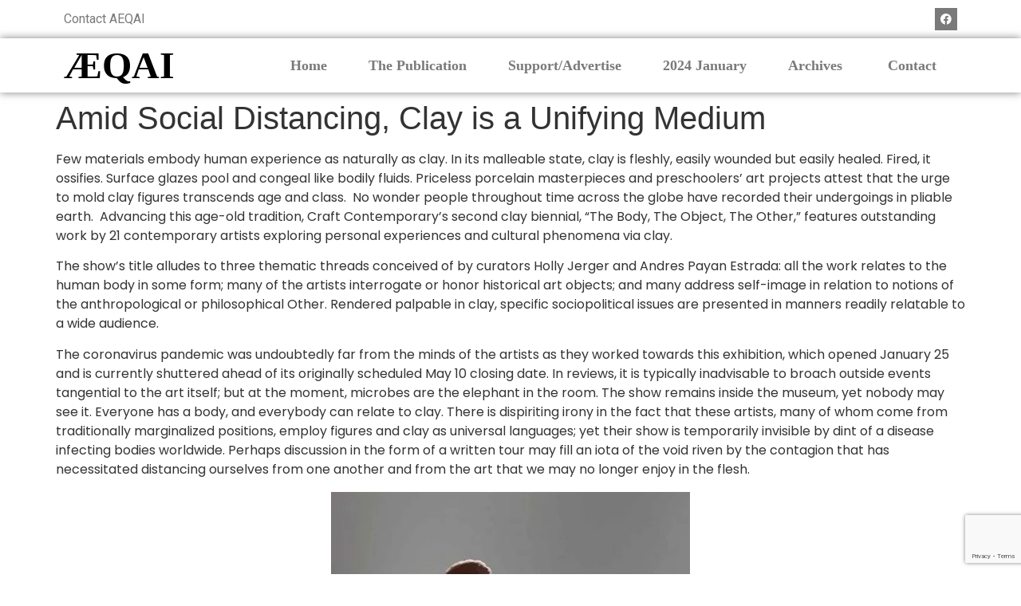

--- FILE ---
content_type: text/html; charset=UTF-8
request_url: https://aeqai.org/amid-social-distancing-clay-is-a-unifying-medium/
body_size: 22286
content:
<!doctype html>
<html lang="en-US" prefix="og: https://ogp.me/ns#">
<head>
	<meta charset="UTF-8">
	<meta name="viewport" content="width=device-width, initial-scale=1">
	<link rel="profile" href="https://gmpg.org/xfn/11">
		<style>img:is([sizes="auto" i], [sizes^="auto," i]) { contain-intrinsic-size: 3000px 1500px }</style>
	
<!-- Search Engine Optimization by Rank Math PRO - https://rankmath.com/ -->
<title>Amid Social Distancing, Clay is a Unifying Medium - Aeqai</title>
<meta name="description" content="Few materials embody human experience as naturally as clay. In its malleable state, clay is fleshly, easily wounded but easily healed. Fired, it ossifies."/>
<meta name="robots" content="index, follow, max-snippet:-1, max-video-preview:-1, max-image-preview:large"/>
<link rel="canonical" href="https://aeqai.org/amid-social-distancing-clay-is-a-unifying-medium/" />
<meta property="og:locale" content="en_US" />
<meta property="og:type" content="article" />
<meta property="og:title" content="Amid Social Distancing, Clay is a Unifying Medium - Aeqai" />
<meta property="og:description" content="Few materials embody human experience as naturally as clay. In its malleable state, clay is fleshly, easily wounded but easily healed. Fired, it ossifies." />
<meta property="og:url" content="https://aeqai.org/amid-social-distancing-clay-is-a-unifying-medium/" />
<meta property="og:site_name" content="Aeqai" />
<meta property="article:section" content="March 2020" />
<meta property="og:image" content="https://aeqai.org/wp-content/uploads/2020/03/1-1-450x656.jpg" />
<meta property="og:image:secure_url" content="https://aeqai.org/wp-content/uploads/2020/03/1-1-450x656.jpg" />
<meta property="og:image:alt" content="Amid Social Distancing, Clay is a Unifying Medium" />
<meta property="article:published_time" content="2020-03-28T14:36:45-04:00" />
<meta name="twitter:card" content="summary_large_image" />
<meta name="twitter:title" content="Amid Social Distancing, Clay is a Unifying Medium - Aeqai" />
<meta name="twitter:description" content="Few materials embody human experience as naturally as clay. In its malleable state, clay is fleshly, easily wounded but easily healed. Fired, it ossifies." />
<meta name="twitter:image" content="https://aeqai.org/wp-content/uploads/2020/03/1-1-450x656.jpg" />
<meta name="twitter:label1" content="Written by" />
<meta name="twitter:data1" content="Annex Updated" />
<meta name="twitter:label2" content="Time to read" />
<meta name="twitter:data2" content="5 minutes" />
<script type="application/ld+json" class="rank-math-schema-pro">{"@context":"https://schema.org","@graph":[{"@type":["ArtGallery","Organization"],"@id":"https://aeqai.org/#organization","name":"aeqai.org","url":"https://aeqai.org","logo":{"@type":"ImageObject","@id":"https://aeqai.org/#logo","url":"https://aeqai.org/wp-content/uploads/2022/04/cropped-aeqailogo2-1.gif","contentUrl":"https://aeqai.org/wp-content/uploads/2022/04/cropped-aeqailogo2-1.gif","caption":"aeqai.org","inLanguage":"en-US","width":"287","height":"82"},"openingHours":["Monday,Tuesday,Wednesday,Thursday,Friday,Saturday,Sunday 09:00-17:00"],"image":{"@id":"https://aeqai.org/#logo"}},{"@type":"WebSite","@id":"https://aeqai.org/#website","url":"https://aeqai.org","name":"aeqai.org","publisher":{"@id":"https://aeqai.org/#organization"},"inLanguage":"en-US"},{"@type":"ImageObject","@id":"https://aeqai.org/wp-content/uploads/2020/03/1-1-450x656.jpg","url":"https://aeqai.org/wp-content/uploads/2020/03/1-1-450x656.jpg","width":"200","height":"200","inLanguage":"en-US"},{"@type":"WebPage","@id":"https://aeqai.org/amid-social-distancing-clay-is-a-unifying-medium/#webpage","url":"https://aeqai.org/amid-social-distancing-clay-is-a-unifying-medium/","name":"Amid Social Distancing, Clay is a Unifying Medium - Aeqai","datePublished":"2020-03-28T14:36:45-04:00","dateModified":"2020-03-28T14:36:45-04:00","isPartOf":{"@id":"https://aeqai.org/#website"},"primaryImageOfPage":{"@id":"https://aeqai.org/wp-content/uploads/2020/03/1-1-450x656.jpg"},"inLanguage":"en-US"},{"@type":"Person","@id":"https://aeqai.org/author/aeqai/","name":"Annex Updated","url":"https://aeqai.org/author/aeqai/","image":{"@type":"ImageObject","@id":"https://aeqai.org/wp-content/uploads/2025/10/cropped-Screenshot-2022-04-29-110018-150x150-1.webp","url":"https://aeqai.org/wp-content/uploads/2025/10/cropped-Screenshot-2022-04-29-110018-150x150-1.webp","caption":"Annex Updated","inLanguage":"en-US"},"worksFor":{"@id":"https://aeqai.org/#organization"}},{"@type":"NewsArticle","headline":"Amid Social Distancing, Clay is a Unifying Medium - Aeqai","datePublished":"2020-03-28T14:36:45-04:00","dateModified":"2020-03-28T14:36:45-04:00","articleSection":"March 2020","author":{"@id":"https://aeqai.org/author/aeqai/","name":"Annex Updated"},"publisher":{"@id":"https://aeqai.org/#organization"},"description":"Few materials embody human experience as naturally as clay. In its malleable state, clay is fleshly, easily wounded but easily healed. Fired, it ossifies.","name":"Amid Social Distancing, Clay is a Unifying Medium - Aeqai","@id":"https://aeqai.org/amid-social-distancing-clay-is-a-unifying-medium/#richSnippet","isPartOf":{"@id":"https://aeqai.org/amid-social-distancing-clay-is-a-unifying-medium/#webpage"},"image":{"@id":"https://aeqai.org/wp-content/uploads/2020/03/1-1-450x656.jpg"},"inLanguage":"en-US","mainEntityOfPage":{"@id":"https://aeqai.org/amid-social-distancing-clay-is-a-unifying-medium/#webpage"}}]}</script>
<!-- /Rank Math WordPress SEO plugin -->

<link rel='dns-prefetch' href='//www.googletagmanager.com' />
<link rel="alternate" type="application/rss+xml" title="Aeqai &raquo; Feed" href="https://aeqai.org/feed/" />
<link rel="alternate" type="application/rss+xml" title="Aeqai &raquo; Comments Feed" href="https://aeqai.org/comments/feed/" />
<link rel="alternate" type="application/rss+xml" title="Aeqai &raquo; Amid Social Distancing, Clay is a Unifying Medium Comments Feed" href="https://aeqai.org/amid-social-distancing-clay-is-a-unifying-medium/feed/" />
<script>
window._wpemojiSettings = {"baseUrl":"https:\/\/s.w.org\/images\/core\/emoji\/16.0.1\/72x72\/","ext":".png","svgUrl":"https:\/\/s.w.org\/images\/core\/emoji\/16.0.1\/svg\/","svgExt":".svg","source":{"concatemoji":"https:\/\/aeqai.org\/wp-includes\/js\/wp-emoji-release.min.js?ver=61f63baf8c94d71afc23d9c4361cf00b"}};
/*! This file is auto-generated */
!function(s,n){var o,i,e;function c(e){try{var t={supportTests:e,timestamp:(new Date).valueOf()};sessionStorage.setItem(o,JSON.stringify(t))}catch(e){}}function p(e,t,n){e.clearRect(0,0,e.canvas.width,e.canvas.height),e.fillText(t,0,0);var t=new Uint32Array(e.getImageData(0,0,e.canvas.width,e.canvas.height).data),a=(e.clearRect(0,0,e.canvas.width,e.canvas.height),e.fillText(n,0,0),new Uint32Array(e.getImageData(0,0,e.canvas.width,e.canvas.height).data));return t.every(function(e,t){return e===a[t]})}function u(e,t){e.clearRect(0,0,e.canvas.width,e.canvas.height),e.fillText(t,0,0);for(var n=e.getImageData(16,16,1,1),a=0;a<n.data.length;a++)if(0!==n.data[a])return!1;return!0}function f(e,t,n,a){switch(t){case"flag":return n(e,"\ud83c\udff3\ufe0f\u200d\u26a7\ufe0f","\ud83c\udff3\ufe0f\u200b\u26a7\ufe0f")?!1:!n(e,"\ud83c\udde8\ud83c\uddf6","\ud83c\udde8\u200b\ud83c\uddf6")&&!n(e,"\ud83c\udff4\udb40\udc67\udb40\udc62\udb40\udc65\udb40\udc6e\udb40\udc67\udb40\udc7f","\ud83c\udff4\u200b\udb40\udc67\u200b\udb40\udc62\u200b\udb40\udc65\u200b\udb40\udc6e\u200b\udb40\udc67\u200b\udb40\udc7f");case"emoji":return!a(e,"\ud83e\udedf")}return!1}function g(e,t,n,a){var r="undefined"!=typeof WorkerGlobalScope&&self instanceof WorkerGlobalScope?new OffscreenCanvas(300,150):s.createElement("canvas"),o=r.getContext("2d",{willReadFrequently:!0}),i=(o.textBaseline="top",o.font="600 32px Arial",{});return e.forEach(function(e){i[e]=t(o,e,n,a)}),i}function t(e){var t=s.createElement("script");t.src=e,t.defer=!0,s.head.appendChild(t)}"undefined"!=typeof Promise&&(o="wpEmojiSettingsSupports",i=["flag","emoji"],n.supports={everything:!0,everythingExceptFlag:!0},e=new Promise(function(e){s.addEventListener("DOMContentLoaded",e,{once:!0})}),new Promise(function(t){var n=function(){try{var e=JSON.parse(sessionStorage.getItem(o));if("object"==typeof e&&"number"==typeof e.timestamp&&(new Date).valueOf()<e.timestamp+604800&&"object"==typeof e.supportTests)return e.supportTests}catch(e){}return null}();if(!n){if("undefined"!=typeof Worker&&"undefined"!=typeof OffscreenCanvas&&"undefined"!=typeof URL&&URL.createObjectURL&&"undefined"!=typeof Blob)try{var e="postMessage("+g.toString()+"("+[JSON.stringify(i),f.toString(),p.toString(),u.toString()].join(",")+"));",a=new Blob([e],{type:"text/javascript"}),r=new Worker(URL.createObjectURL(a),{name:"wpTestEmojiSupports"});return void(r.onmessage=function(e){c(n=e.data),r.terminate(),t(n)})}catch(e){}c(n=g(i,f,p,u))}t(n)}).then(function(e){for(var t in e)n.supports[t]=e[t],n.supports.everything=n.supports.everything&&n.supports[t],"flag"!==t&&(n.supports.everythingExceptFlag=n.supports.everythingExceptFlag&&n.supports[t]);n.supports.everythingExceptFlag=n.supports.everythingExceptFlag&&!n.supports.flag,n.DOMReady=!1,n.readyCallback=function(){n.DOMReady=!0}}).then(function(){return e}).then(function(){var e;n.supports.everything||(n.readyCallback(),(e=n.source||{}).concatemoji?t(e.concatemoji):e.wpemoji&&e.twemoji&&(t(e.twemoji),t(e.wpemoji)))}))}((window,document),window._wpemojiSettings);
</script>

<style id='wp-emoji-styles-inline-css'>

	img.wp-smiley, img.emoji {
		display: inline !important;
		border: none !important;
		box-shadow: none !important;
		height: 1em !important;
		width: 1em !important;
		margin: 0 0.07em !important;
		vertical-align: -0.1em !important;
		background: none !important;
		padding: 0 !important;
	}
</style>
<link rel='stylesheet' id='wp-block-library-css' href='https://aeqai.org/wp-includes/css/dist/block-library/style.min.css?ver=61f63baf8c94d71afc23d9c4361cf00b' media='all' />
<style id='classic-theme-styles-inline-css'>
/*! This file is auto-generated */
.wp-block-button__link{color:#fff;background-color:#32373c;border-radius:9999px;box-shadow:none;text-decoration:none;padding:calc(.667em + 2px) calc(1.333em + 2px);font-size:1.125em}.wp-block-file__button{background:#32373c;color:#fff;text-decoration:none}
</style>
<link rel='stylesheet' id='jet-engine-frontend-css' href='https://aeqai.org/wp-content/plugins/jet-engine/assets/css/frontend.css?ver=3.6.0.1' media='all' />
<style id='global-styles-inline-css'>
:root{--wp--preset--aspect-ratio--square: 1;--wp--preset--aspect-ratio--4-3: 4/3;--wp--preset--aspect-ratio--3-4: 3/4;--wp--preset--aspect-ratio--3-2: 3/2;--wp--preset--aspect-ratio--2-3: 2/3;--wp--preset--aspect-ratio--16-9: 16/9;--wp--preset--aspect-ratio--9-16: 9/16;--wp--preset--color--black: #000000;--wp--preset--color--cyan-bluish-gray: #abb8c3;--wp--preset--color--white: #ffffff;--wp--preset--color--pale-pink: #f78da7;--wp--preset--color--vivid-red: #cf2e2e;--wp--preset--color--luminous-vivid-orange: #ff6900;--wp--preset--color--luminous-vivid-amber: #fcb900;--wp--preset--color--light-green-cyan: #7bdcb5;--wp--preset--color--vivid-green-cyan: #00d084;--wp--preset--color--pale-cyan-blue: #8ed1fc;--wp--preset--color--vivid-cyan-blue: #0693e3;--wp--preset--color--vivid-purple: #9b51e0;--wp--preset--gradient--vivid-cyan-blue-to-vivid-purple: linear-gradient(135deg,rgba(6,147,227,1) 0%,rgb(155,81,224) 100%);--wp--preset--gradient--light-green-cyan-to-vivid-green-cyan: linear-gradient(135deg,rgb(122,220,180) 0%,rgb(0,208,130) 100%);--wp--preset--gradient--luminous-vivid-amber-to-luminous-vivid-orange: linear-gradient(135deg,rgba(252,185,0,1) 0%,rgba(255,105,0,1) 100%);--wp--preset--gradient--luminous-vivid-orange-to-vivid-red: linear-gradient(135deg,rgba(255,105,0,1) 0%,rgb(207,46,46) 100%);--wp--preset--gradient--very-light-gray-to-cyan-bluish-gray: linear-gradient(135deg,rgb(238,238,238) 0%,rgb(169,184,195) 100%);--wp--preset--gradient--cool-to-warm-spectrum: linear-gradient(135deg,rgb(74,234,220) 0%,rgb(151,120,209) 20%,rgb(207,42,186) 40%,rgb(238,44,130) 60%,rgb(251,105,98) 80%,rgb(254,248,76) 100%);--wp--preset--gradient--blush-light-purple: linear-gradient(135deg,rgb(255,206,236) 0%,rgb(152,150,240) 100%);--wp--preset--gradient--blush-bordeaux: linear-gradient(135deg,rgb(254,205,165) 0%,rgb(254,45,45) 50%,rgb(107,0,62) 100%);--wp--preset--gradient--luminous-dusk: linear-gradient(135deg,rgb(255,203,112) 0%,rgb(199,81,192) 50%,rgb(65,88,208) 100%);--wp--preset--gradient--pale-ocean: linear-gradient(135deg,rgb(255,245,203) 0%,rgb(182,227,212) 50%,rgb(51,167,181) 100%);--wp--preset--gradient--electric-grass: linear-gradient(135deg,rgb(202,248,128) 0%,rgb(113,206,126) 100%);--wp--preset--gradient--midnight: linear-gradient(135deg,rgb(2,3,129) 0%,rgb(40,116,252) 100%);--wp--preset--font-size--small: 13px;--wp--preset--font-size--medium: 20px;--wp--preset--font-size--large: 36px;--wp--preset--font-size--x-large: 42px;--wp--preset--spacing--20: 0.44rem;--wp--preset--spacing--30: 0.67rem;--wp--preset--spacing--40: 1rem;--wp--preset--spacing--50: 1.5rem;--wp--preset--spacing--60: 2.25rem;--wp--preset--spacing--70: 3.38rem;--wp--preset--spacing--80: 5.06rem;--wp--preset--shadow--natural: 6px 6px 9px rgba(0, 0, 0, 0.2);--wp--preset--shadow--deep: 12px 12px 50px rgba(0, 0, 0, 0.4);--wp--preset--shadow--sharp: 6px 6px 0px rgba(0, 0, 0, 0.2);--wp--preset--shadow--outlined: 6px 6px 0px -3px rgba(255, 255, 255, 1), 6px 6px rgba(0, 0, 0, 1);--wp--preset--shadow--crisp: 6px 6px 0px rgba(0, 0, 0, 1);}:where(.is-layout-flex){gap: 0.5em;}:where(.is-layout-grid){gap: 0.5em;}body .is-layout-flex{display: flex;}.is-layout-flex{flex-wrap: wrap;align-items: center;}.is-layout-flex > :is(*, div){margin: 0;}body .is-layout-grid{display: grid;}.is-layout-grid > :is(*, div){margin: 0;}:where(.wp-block-columns.is-layout-flex){gap: 2em;}:where(.wp-block-columns.is-layout-grid){gap: 2em;}:where(.wp-block-post-template.is-layout-flex){gap: 1.25em;}:where(.wp-block-post-template.is-layout-grid){gap: 1.25em;}.has-black-color{color: var(--wp--preset--color--black) !important;}.has-cyan-bluish-gray-color{color: var(--wp--preset--color--cyan-bluish-gray) !important;}.has-white-color{color: var(--wp--preset--color--white) !important;}.has-pale-pink-color{color: var(--wp--preset--color--pale-pink) !important;}.has-vivid-red-color{color: var(--wp--preset--color--vivid-red) !important;}.has-luminous-vivid-orange-color{color: var(--wp--preset--color--luminous-vivid-orange) !important;}.has-luminous-vivid-amber-color{color: var(--wp--preset--color--luminous-vivid-amber) !important;}.has-light-green-cyan-color{color: var(--wp--preset--color--light-green-cyan) !important;}.has-vivid-green-cyan-color{color: var(--wp--preset--color--vivid-green-cyan) !important;}.has-pale-cyan-blue-color{color: var(--wp--preset--color--pale-cyan-blue) !important;}.has-vivid-cyan-blue-color{color: var(--wp--preset--color--vivid-cyan-blue) !important;}.has-vivid-purple-color{color: var(--wp--preset--color--vivid-purple) !important;}.has-black-background-color{background-color: var(--wp--preset--color--black) !important;}.has-cyan-bluish-gray-background-color{background-color: var(--wp--preset--color--cyan-bluish-gray) !important;}.has-white-background-color{background-color: var(--wp--preset--color--white) !important;}.has-pale-pink-background-color{background-color: var(--wp--preset--color--pale-pink) !important;}.has-vivid-red-background-color{background-color: var(--wp--preset--color--vivid-red) !important;}.has-luminous-vivid-orange-background-color{background-color: var(--wp--preset--color--luminous-vivid-orange) !important;}.has-luminous-vivid-amber-background-color{background-color: var(--wp--preset--color--luminous-vivid-amber) !important;}.has-light-green-cyan-background-color{background-color: var(--wp--preset--color--light-green-cyan) !important;}.has-vivid-green-cyan-background-color{background-color: var(--wp--preset--color--vivid-green-cyan) !important;}.has-pale-cyan-blue-background-color{background-color: var(--wp--preset--color--pale-cyan-blue) !important;}.has-vivid-cyan-blue-background-color{background-color: var(--wp--preset--color--vivid-cyan-blue) !important;}.has-vivid-purple-background-color{background-color: var(--wp--preset--color--vivid-purple) !important;}.has-black-border-color{border-color: var(--wp--preset--color--black) !important;}.has-cyan-bluish-gray-border-color{border-color: var(--wp--preset--color--cyan-bluish-gray) !important;}.has-white-border-color{border-color: var(--wp--preset--color--white) !important;}.has-pale-pink-border-color{border-color: var(--wp--preset--color--pale-pink) !important;}.has-vivid-red-border-color{border-color: var(--wp--preset--color--vivid-red) !important;}.has-luminous-vivid-orange-border-color{border-color: var(--wp--preset--color--luminous-vivid-orange) !important;}.has-luminous-vivid-amber-border-color{border-color: var(--wp--preset--color--luminous-vivid-amber) !important;}.has-light-green-cyan-border-color{border-color: var(--wp--preset--color--light-green-cyan) !important;}.has-vivid-green-cyan-border-color{border-color: var(--wp--preset--color--vivid-green-cyan) !important;}.has-pale-cyan-blue-border-color{border-color: var(--wp--preset--color--pale-cyan-blue) !important;}.has-vivid-cyan-blue-border-color{border-color: var(--wp--preset--color--vivid-cyan-blue) !important;}.has-vivid-purple-border-color{border-color: var(--wp--preset--color--vivid-purple) !important;}.has-vivid-cyan-blue-to-vivid-purple-gradient-background{background: var(--wp--preset--gradient--vivid-cyan-blue-to-vivid-purple) !important;}.has-light-green-cyan-to-vivid-green-cyan-gradient-background{background: var(--wp--preset--gradient--light-green-cyan-to-vivid-green-cyan) !important;}.has-luminous-vivid-amber-to-luminous-vivid-orange-gradient-background{background: var(--wp--preset--gradient--luminous-vivid-amber-to-luminous-vivid-orange) !important;}.has-luminous-vivid-orange-to-vivid-red-gradient-background{background: var(--wp--preset--gradient--luminous-vivid-orange-to-vivid-red) !important;}.has-very-light-gray-to-cyan-bluish-gray-gradient-background{background: var(--wp--preset--gradient--very-light-gray-to-cyan-bluish-gray) !important;}.has-cool-to-warm-spectrum-gradient-background{background: var(--wp--preset--gradient--cool-to-warm-spectrum) !important;}.has-blush-light-purple-gradient-background{background: var(--wp--preset--gradient--blush-light-purple) !important;}.has-blush-bordeaux-gradient-background{background: var(--wp--preset--gradient--blush-bordeaux) !important;}.has-luminous-dusk-gradient-background{background: var(--wp--preset--gradient--luminous-dusk) !important;}.has-pale-ocean-gradient-background{background: var(--wp--preset--gradient--pale-ocean) !important;}.has-electric-grass-gradient-background{background: var(--wp--preset--gradient--electric-grass) !important;}.has-midnight-gradient-background{background: var(--wp--preset--gradient--midnight) !important;}.has-small-font-size{font-size: var(--wp--preset--font-size--small) !important;}.has-medium-font-size{font-size: var(--wp--preset--font-size--medium) !important;}.has-large-font-size{font-size: var(--wp--preset--font-size--large) !important;}.has-x-large-font-size{font-size: var(--wp--preset--font-size--x-large) !important;}
:where(.wp-block-post-template.is-layout-flex){gap: 1.25em;}:where(.wp-block-post-template.is-layout-grid){gap: 1.25em;}
:where(.wp-block-columns.is-layout-flex){gap: 2em;}:where(.wp-block-columns.is-layout-grid){gap: 2em;}
:root :where(.wp-block-pullquote){font-size: 1.5em;line-height: 1.6;}
</style>
<link rel='stylesheet' id='hello-elementor-css' href='https://aeqai.org/wp-content/themes/hello-elementor/style.min.css?ver=3.1.1' media='all' />
<link rel='stylesheet' id='hello-elementor-theme-style-css' href='https://aeqai.org/wp-content/themes/hello-elementor/theme.min.css?ver=3.1.1' media='all' />
<link rel='stylesheet' id='hello-elementor-header-footer-css' href='https://aeqai.org/wp-content/themes/hello-elementor/header-footer.min.css?ver=3.1.1' media='all' />
<link rel='stylesheet' id='elementor-frontend-css' href='https://aeqai.org/wp-content/plugins/elementor/assets/css/frontend.min.css?ver=3.33.4' media='all' />
<link rel='stylesheet' id='elementor-post-10-css' href='https://aeqai.org/wp-content/uploads/elementor/css/post-10.css?ver=1765414095' media='all' />
<link rel='stylesheet' id='widget-icon-list-css' href='https://aeqai.org/wp-content/plugins/elementor/assets/css/widget-icon-list.min.css?ver=3.33.4' media='all' />
<link rel='stylesheet' id='widget-social-icons-css' href='https://aeqai.org/wp-content/plugins/elementor/assets/css/widget-social-icons.min.css?ver=3.33.4' media='all' />
<link rel='stylesheet' id='e-apple-webkit-css' href='https://aeqai.org/wp-content/plugins/elementor/assets/css/conditionals/apple-webkit.min.css?ver=3.33.4' media='all' />
<link rel='stylesheet' id='widget-heading-css' href='https://aeqai.org/wp-content/plugins/elementor/assets/css/widget-heading.min.css?ver=3.33.4' media='all' />
<link rel='stylesheet' id='widget-nav-menu-css' href='https://aeqai.org/wp-content/plugins/elementor-pro/assets/css/widget-nav-menu.min.css?ver=3.32.2' media='all' />
<link rel='stylesheet' id='widget-divider-css' href='https://aeqai.org/wp-content/plugins/elementor/assets/css/widget-divider.min.css?ver=3.33.4' media='all' />
<link rel='stylesheet' id='widget-form-css' href='https://aeqai.org/wp-content/plugins/elementor-pro/assets/css/widget-form.min.css?ver=3.32.2' media='all' />
<link rel='stylesheet' id='elementor-icons-css' href='https://aeqai.org/wp-content/plugins/elementor/assets/lib/eicons/css/elementor-icons.min.css?ver=5.44.0' media='all' />
<link rel='stylesheet' id='jet-blog-css' href='https://aeqai.org/wp-content/plugins/jet-blog/assets/css/jet-blog.css?ver=2.4.1' media='all' />
<link rel='stylesheet' id='elementor-post-15-css' href='https://aeqai.org/wp-content/uploads/elementor/css/post-15.css?ver=1765414096' media='all' />
<link rel='stylesheet' id='elementor-post-22-css' href='https://aeqai.org/wp-content/uploads/elementor/css/post-22.css?ver=1765414096' media='all' />
<link rel='stylesheet' id='elementor-gf-roboto-css' href='https://fonts.googleapis.com/css?family=Roboto:100,100italic,200,200italic,300,300italic,400,400italic,500,500italic,600,600italic,700,700italic,800,800italic,900,900italic&#038;display=auto' media='all' />
<link rel='stylesheet' id='elementor-gf-robotoslab-css' href='https://fonts.googleapis.com/css?family=Roboto+Slab:100,100italic,200,200italic,300,300italic,400,400italic,500,500italic,600,600italic,700,700italic,800,800italic,900,900italic&#038;display=auto' media='all' />
<link rel='stylesheet' id='elementor-gf-poppins-css' href='https://fonts.googleapis.com/css?family=Poppins:100,100italic,200,200italic,300,300italic,400,400italic,500,500italic,600,600italic,700,700italic,800,800italic,900,900italic&#038;display=auto' media='all' />
<link rel='stylesheet' id='elementor-icons-shared-0-css' href='https://aeqai.org/wp-content/plugins/elementor/assets/lib/font-awesome/css/fontawesome.min.css?ver=5.15.3' media='all' />
<link rel='stylesheet' id='elementor-icons-fa-brands-css' href='https://aeqai.org/wp-content/plugins/elementor/assets/lib/font-awesome/css/brands.min.css?ver=5.15.3' media='all' />
<link rel='stylesheet' id='elementor-icons-fa-solid-css' href='https://aeqai.org/wp-content/plugins/elementor/assets/lib/font-awesome/css/solid.min.css?ver=5.15.3' media='all' />
<script src="https://aeqai.org/wp-includes/js/jquery/jquery.min.js?ver=3.7.1" id="jquery-core-js"></script>
<script src="https://aeqai.org/wp-includes/js/jquery/jquery-migrate.min.js?ver=3.4.1" id="jquery-migrate-js"></script>

<!-- Google tag (gtag.js) snippet added by Site Kit -->
<!-- Google Analytics snippet added by Site Kit -->
<script src="https://www.googletagmanager.com/gtag/js?id=G-L93V8H0JMN" id="google_gtagjs-js" async></script>
<script id="google_gtagjs-js-after">
window.dataLayer = window.dataLayer || [];function gtag(){dataLayer.push(arguments);}
gtag("set","linker",{"domains":["aeqai.org"]});
gtag("js", new Date());
gtag("set", "developer_id.dZTNiMT", true);
gtag("config", "G-L93V8H0JMN");
</script>
<link rel="https://api.w.org/" href="https://aeqai.org/wp-json/" /><link rel="alternate" title="JSON" type="application/json" href="https://aeqai.org/wp-json/wp/v2/posts/19739" /><link rel="EditURI" type="application/rsd+xml" title="RSD" href="https://aeqai.org/xmlrpc.php?rsd" />
<link rel="alternate" title="oEmbed (JSON)" type="application/json+oembed" href="https://aeqai.org/wp-json/oembed/1.0/embed?url=https%3A%2F%2Faeqai.org%2Famid-social-distancing-clay-is-a-unifying-medium%2F" />
<link rel="alternate" title="oEmbed (XML)" type="text/xml+oembed" href="https://aeqai.org/wp-json/oembed/1.0/embed?url=https%3A%2F%2Faeqai.org%2Famid-social-distancing-clay-is-a-unifying-medium%2F&#038;format=xml" />
<meta name="generator" content="Site Kit by Google 1.161.0" /><meta name="generator" content="Elementor 3.33.4; features: additional_custom_breakpoints; settings: css_print_method-external, google_font-enabled, font_display-auto">
			<style>
				.e-con.e-parent:nth-of-type(n+4):not(.e-lazyloaded):not(.e-no-lazyload),
				.e-con.e-parent:nth-of-type(n+4):not(.e-lazyloaded):not(.e-no-lazyload) * {
					background-image: none !important;
				}
				@media screen and (max-height: 1024px) {
					.e-con.e-parent:nth-of-type(n+3):not(.e-lazyloaded):not(.e-no-lazyload),
					.e-con.e-parent:nth-of-type(n+3):not(.e-lazyloaded):not(.e-no-lazyload) * {
						background-image: none !important;
					}
				}
				@media screen and (max-height: 640px) {
					.e-con.e-parent:nth-of-type(n+2):not(.e-lazyloaded):not(.e-no-lazyload),
					.e-con.e-parent:nth-of-type(n+2):not(.e-lazyloaded):not(.e-no-lazyload) * {
						background-image: none !important;
					}
				}
			</style>
			<link rel="icon" href="https://aeqai.org/wp-content/uploads/2022/04/cropped-Screenshot-2022-04-29-110018-32x32.jpg" sizes="32x32" />
<link rel="icon" href="https://aeqai.org/wp-content/uploads/2022/04/cropped-Screenshot-2022-04-29-110018-192x192.jpg" sizes="192x192" />
<link rel="apple-touch-icon" href="https://aeqai.org/wp-content/uploads/2022/04/cropped-Screenshot-2022-04-29-110018-180x180.jpg" />
<meta name="msapplication-TileImage" content="https://aeqai.org/wp-content/uploads/2022/04/cropped-Screenshot-2022-04-29-110018-270x270.jpg" />
		<style id="wp-custom-css">
			.wp-block-image figcaption {
  text-align: center;
	font-size: 14px !important
}

.wp-block-image {
  border: 2px solid white;
  padding: 30px;
}

figcaption {
    font-style: normal;		</style>
		</head>
<body data-rsssl=1 class="wp-singular post-template-default single single-post postid-19739 single-format-standard wp-custom-logo wp-theme-hello-elementor elementor-default elementor-kit-10">


<a class="skip-link screen-reader-text" href="#content">Skip to content</a>

		<header data-elementor-type="header" data-elementor-id="15" class="elementor elementor-15 elementor-location-header" data-elementor-post-type="elementor_library">
					<section class="elementor-section elementor-top-section elementor-element elementor-element-eac6e49 elementor-section-boxed elementor-section-height-default elementor-section-height-default" data-id="eac6e49" data-element_type="section" data-settings="{&quot;jet_parallax_layout_list&quot;:[]}">
						<div class="elementor-container elementor-column-gap-default">
					<div class="elementor-column elementor-col-50 elementor-top-column elementor-element elementor-element-7ae6d6b" data-id="7ae6d6b" data-element_type="column">
			<div class="elementor-widget-wrap elementor-element-populated">
						<div class="elementor-element elementor-element-1755508 elementor-icon-list--layout-inline elementor-list-item-link-full_width elementor-widget elementor-widget-icon-list" data-id="1755508" data-element_type="widget" data-widget_type="icon-list.default">
				<div class="elementor-widget-container">
							<ul class="elementor-icon-list-items elementor-inline-items">
							<li class="elementor-icon-list-item elementor-inline-item">
											<a href="https://aeqai.org/contact/">

											<span class="elementor-icon-list-text">Contact AEQAI</span>
											</a>
									</li>
						</ul>
						</div>
				</div>
					</div>
		</div>
				<div class="elementor-column elementor-col-50 elementor-top-column elementor-element elementor-element-5d209bd" data-id="5d209bd" data-element_type="column">
			<div class="elementor-widget-wrap elementor-element-populated">
						<div class="elementor-element elementor-element-c408852 e-grid-align-right elementor-shape-rounded elementor-grid-0 elementor-widget elementor-widget-social-icons" data-id="c408852" data-element_type="widget" data-widget_type="social-icons.default">
				<div class="elementor-widget-container">
							<div class="elementor-social-icons-wrapper elementor-grid">
							<span class="elementor-grid-item">
					<a class="elementor-icon elementor-social-icon elementor-social-icon-facebook elementor-repeater-item-149759c" href="https://www.facebook.com/aeqai/" target="_blank">
						<span class="elementor-screen-only">Facebook</span>
						<i aria-hidden="true" class="fab fa-facebook"></i>					</a>
				</span>
					</div>
						</div>
				</div>
					</div>
		</div>
					</div>
		</section>
				<section class="elementor-section elementor-top-section elementor-element elementor-element-7d8ec20 elementor-section-boxed elementor-section-height-default elementor-section-height-default" data-id="7d8ec20" data-element_type="section" data-settings="{&quot;jet_parallax_layout_list&quot;:[]}">
						<div class="elementor-container elementor-column-gap-default">
					<div class="elementor-column elementor-col-50 elementor-top-column elementor-element elementor-element-135d1e7" data-id="135d1e7" data-element_type="column">
			<div class="elementor-widget-wrap elementor-element-populated">
						<div class="elementor-element elementor-element-b0083c9 elementor-widget elementor-widget-heading" data-id="b0083c9" data-element_type="widget" data-widget_type="heading.default">
				<div class="elementor-widget-container">
					<h2 class="elementor-heading-title elementor-size-default">ÆQAI</h2>				</div>
				</div>
					</div>
		</div>
				<div class="elementor-column elementor-col-50 elementor-top-column elementor-element elementor-element-3369a15" data-id="3369a15" data-element_type="column">
			<div class="elementor-widget-wrap elementor-element-populated">
						<div class="elementor-element elementor-element-d062d65 elementor-nav-menu__align-justify elementor-nav-menu--stretch elementor-nav-menu__text-align-center elementor-nav-menu--dropdown-tablet elementor-nav-menu--toggle elementor-nav-menu--burger elementor-widget elementor-widget-nav-menu" data-id="d062d65" data-element_type="widget" data-settings="{&quot;full_width&quot;:&quot;stretch&quot;,&quot;layout&quot;:&quot;horizontal&quot;,&quot;submenu_icon&quot;:{&quot;value&quot;:&quot;&lt;i class=\&quot;fas fa-caret-down\&quot; aria-hidden=\&quot;true\&quot;&gt;&lt;\/i&gt;&quot;,&quot;library&quot;:&quot;fa-solid&quot;},&quot;toggle&quot;:&quot;burger&quot;}" data-widget_type="nav-menu.default">
				<div class="elementor-widget-container">
								<nav aria-label="Menu" class="elementor-nav-menu--main elementor-nav-menu__container elementor-nav-menu--layout-horizontal e--pointer-underline e--animation-fade">
				<ul id="menu-1-d062d65" class="elementor-nav-menu"><li class="menu-item menu-item-type-post_type menu-item-object-page menu-item-home menu-item-113"><a href="https://aeqai.org/" class="elementor-item">Home</a></li>
<li class="menu-item menu-item-type-post_type menu-item-object-page menu-item-112"><a href="https://aeqai.org/the-publication/" class="elementor-item">The Publication</a></li>
<li class="menu-item menu-item-type-post_type menu-item-object-page menu-item-111"><a href="https://aeqai.org/support-advertise/" class="elementor-item">Support/Advertise</a></li>
<li class="menu-item menu-item-type-post_type menu-item-object-page menu-item-22916"><a href="https://aeqai.org/2024-january/" class="elementor-item">2024 January</a></li>
<li class="menu-item menu-item-type-post_type menu-item-object-page menu-item-110"><a href="https://aeqai.org/archives/" class="elementor-item">Archives </a></li>
<li class="menu-item menu-item-type-post_type menu-item-object-page menu-item-108"><a href="https://aeqai.org/contact/" class="elementor-item">Contact</a></li>
</ul>			</nav>
					<div class="elementor-menu-toggle" role="button" tabindex="0" aria-label="Menu Toggle" aria-expanded="false">
			<i aria-hidden="true" role="presentation" class="elementor-menu-toggle__icon--open eicon-menu-bar"></i><i aria-hidden="true" role="presentation" class="elementor-menu-toggle__icon--close eicon-close"></i>		</div>
					<nav class="elementor-nav-menu--dropdown elementor-nav-menu__container" aria-hidden="true">
				<ul id="menu-2-d062d65" class="elementor-nav-menu"><li class="menu-item menu-item-type-post_type menu-item-object-page menu-item-home menu-item-113"><a href="https://aeqai.org/" class="elementor-item" tabindex="-1">Home</a></li>
<li class="menu-item menu-item-type-post_type menu-item-object-page menu-item-112"><a href="https://aeqai.org/the-publication/" class="elementor-item" tabindex="-1">The Publication</a></li>
<li class="menu-item menu-item-type-post_type menu-item-object-page menu-item-111"><a href="https://aeqai.org/support-advertise/" class="elementor-item" tabindex="-1">Support/Advertise</a></li>
<li class="menu-item menu-item-type-post_type menu-item-object-page menu-item-22916"><a href="https://aeqai.org/2024-january/" class="elementor-item" tabindex="-1">2024 January</a></li>
<li class="menu-item menu-item-type-post_type menu-item-object-page menu-item-110"><a href="https://aeqai.org/archives/" class="elementor-item" tabindex="-1">Archives </a></li>
<li class="menu-item menu-item-type-post_type menu-item-object-page menu-item-108"><a href="https://aeqai.org/contact/" class="elementor-item" tabindex="-1">Contact</a></li>
</ul>			</nav>
						</div>
				</div>
					</div>
		</div>
					</div>
		</section>
				</header>
		
<main id="content" class="site-main post-19739 post type-post status-publish format-standard hentry category-march-2020">

			<div class="page-header">
			<h1 class="entry-title">Amid Social Distancing, Clay is a Unifying Medium</h1>		</div>
	
	<div class="page-content">
		<p>Few materials embody human experience as naturally as clay. In its malleable state, clay is fleshly, easily wounded but easily healed. Fired, it ossifies. Surface glazes pool and congeal like bodily fluids. Priceless porcelain masterpieces and preschoolers&#8217; art projects attest that the urge to mold clay figures transcends age and class.  No wonder people throughout time across the globe have recorded their undergoings in pliable earth.  Advancing this age-old tradition, Craft Contemporary&#8217;s second clay biennial, &#8220;The Body, The Object, The Other,&#8221; features outstanding work by 21 contemporary artists exploring personal experiences and cultural phenomena via clay.</p>
<p>The show&#8217;s title alludes to three thematic threads conceived of by curators Holly Jerger and Andres Payan Estrada: all the work relates to the human body in some form; many of the artists interrogate or honor historical art objects; and many address self-image in relation to notions of the anthropological or philosophical Other. Rendered palpable in clay, specific sociopolitical issues are presented in manners readily relatable to a wide audience.</p>
<p>The coronavirus pandemic was undoubtedly far from the minds of the artists as they worked towards this exhibition, which opened January 25 and is currently shuttered ahead of its originally scheduled May 10 closing date. In reviews, it is typically inadvisable to broach outside events tangential to the art itself; but at the moment, microbes are the elephant in the room. The show remains inside the museum, yet nobody may see it. Everyone has a body, and everybody can relate to clay. There is dispiriting irony in the fact that these artists, many of whom come from traditionally marginalized positions, employ figures and clay as universal languages; yet their show is temporarily invisible by dint of a disease infecting bodies worldwide. Perhaps discussion in the form of a written tour may fill an iota of the void riven by the contagion that has necessitated distancing ourselves from one another and from the art that we may no longer enjoy in the flesh.</p>
<figure id="attachment_19749" aria-describedby="caption-attachment-19749" style="width: 450px" class="wp-caption aligncenter"><a href="https://aeqai.org/2020/03/amid-social-distancing-clay-is-a-unifying-medium/1-176/" rel="attachment wp-att-19749"><img fetchpriority="high" decoding="async" class="size-medium wp-image-19749" src="https://aeqai.org/wp-content/uploads/2020/03/1-1-450x656.jpg" alt="" width="450" height="656" /></a><figcaption id="caption-attachment-19749" class="wp-caption-text">Anabel Júarez, &#8220;Vestigio III,&#8221; 2017. Glazed ceramic.</figcaption></figure>
<p>Undercurrents of existential disquiet permeate the show. Upon entering the museum, the first pieces one encounters are a trio of large-scale hand-built coil sculptures by Anabel Júarez. Their shapes vaguely resemble female torsos, bringing to mind Frida Kahlo&#8217;s plaster cast corsets. They seem meant to be worn, like mysterious beings&#8217; exoskeletons or dresses for unseen giants. Evoking skin, textures are delicately carved and extruded like lesions or brushstrokes across their interior and exterior surfaces.</p>
<figure id="attachment_19748" aria-describedby="caption-attachment-19748" style="width: 450px" class="wp-caption aligncenter"><a href="https://aeqai.org/2020/03/amid-social-distancing-clay-is-a-unifying-medium/2-168/" rel="attachment wp-att-19748"><img decoding="async" class="size-medium wp-image-19748" src="https://aeqai.org/wp-content/uploads/2020/03/2-1-450x600.jpg" alt="" width="450" height="600" /></a><figcaption id="caption-attachment-19748" class="wp-caption-text">Detail, Alex Anderson, &#8220;How you feel though?,&#8221; 2019. Earthenware, glaze, and gold luster.</figcaption></figure>
<p><strong> </strong></p>
<figure id="attachment_19747" aria-describedby="caption-attachment-19747" style="width: 450px" class="wp-caption aligncenter"><a href="https://aeqai.org/2020/03/amid-social-distancing-clay-is-a-unifying-medium/3-150/" rel="attachment wp-att-19747"><img decoding="async" class="size-medium wp-image-19747" src="https://aeqai.org/wp-content/uploads/2020/03/3-450x658.png" alt="" width="450" height="658" /></a><figcaption id="caption-attachment-19747" class="wp-caption-text">Gerardo Monterrubio, &#8220;Qhapaq Ucha,&#8221; 2019. Terracotta.</figcaption></figure>
<p>&nbsp;</p>
<figure id="attachment_19746" aria-describedby="caption-attachment-19746" style="width: 450px" class="wp-caption aligncenter"><a href="https://aeqai.org/2020/03/amid-social-distancing-clay-is-a-unifying-medium/4-119/" rel="attachment wp-att-19746"><img loading="lazy" decoding="async" class="size-medium wp-image-19746" src="https://aeqai.org/wp-content/uploads/2020/03/4-450x566.jpg" alt="" width="450" height="566" /></a><figcaption id="caption-attachment-19746" class="wp-caption-text">Phyllis Green, &#8220;Odd Old Things,&#8221; 2009-2019. Clay, fabric, and beeswax.</figcaption></figure>
<p>The second floor is replete with themes of history and influence. The pristine comeliness of Alex Anderson&#8217;s gilded white sculptures belies darkly charged signifiers; in <em>How you feel though?</em> (2019), a dainty cobra cries gold blood. Gerardo Monterrubio&#8217;s ceramics address similar themes in more overtly disturbing ways. Catholic and Mesoamerican emblems of venerability harbor sanguinary vignettes of torture, murder, and war. The Oaxaca-born artist uses an underglaze pencil to illustrate his clay surfaces; one could spend hours apprehending the detail in his flowing drawings so horrific they make one&#8217;s stomach turn. Across the room, Phyllis Green&#8217;s <em>Odd Old Things</em> (2009-2019) playfully questions ageism against women by recasting Degas&#8217; ballerinas as faceless dumpy brown cartoon crones long past their graceful prime, barely even suited for use as candelabras.</p>
<figure id="attachment_19745" aria-describedby="caption-attachment-19745" style="width: 450px" class="wp-caption aligncenter"><a href="https://aeqai.org/2020/03/amid-social-distancing-clay-is-a-unifying-medium/5-85/" rel="attachment wp-att-19745"><img loading="lazy" decoding="async" class="size-medium wp-image-19745" src="https://aeqai.org/wp-content/uploads/2020/03/5-450x269.jpg" alt="" width="450" height="269" /></a><figcaption id="caption-attachment-19745" class="wp-caption-text">Installation view, third floor, &#8220;The Body, The Object, The Other&#8221; at Craft Contemporary. Back wall: Brie Ruais. Floor, L: Nicki Green. Floor, center and R: Raven Halfmoon. Floor &amp; wall, far R: Jenny Hata Blumenfield.</figcaption></figure>
<p>&nbsp;</p>
<figure id="attachment_19744" aria-describedby="caption-attachment-19744" style="width: 450px" class="wp-caption aligncenter"><a href="https://aeqai.org/2020/03/amid-social-distancing-clay-is-a-unifying-medium/6-61/" rel="attachment wp-att-19744"><img loading="lazy" decoding="async" class="size-medium wp-image-19744" src="https://aeqai.org/wp-content/uploads/2020/03/6-450x337.jpg" alt="" width="450" height="337" /></a><figcaption id="caption-attachment-19744" class="wp-caption-text">Detail, Nicki Green, &#8220;The Porous Sea (Tub),&#8221; 2019. Glazed earthenware with cotton quilt.</figcaption></figure>
<p>Artists exhibited on the third floor more explicitly deal with aspects of personal identity relating to gender, ethnicity, and queerness. Much of the central floor space is occupied by large-scale pieces, including Nicki Green&#8217;s transgender interpretations of Jewish ritual bathtubs, and Raven Halfmoon&#8217;s imposing head sculptures created with ceramic techniques of her native Caddo tribe.  Playing on archetypes of non-human women, Roxanne Jackson&#8217;s engagingly grotesque sculptures convolute glamorous trappings of female beauty with nightmarish vestiges of beastliness. In <em>Once More With Feeling</em> (2018), a face devolves into purple goo below the tresses of a brunette wig.</p>
<figure id="attachment_19743" aria-describedby="caption-attachment-19743" style="width: 450px" class="wp-caption aligncenter"><a href="https://aeqai.org/2020/03/amid-social-distancing-clay-is-a-unifying-medium/7-43/" rel="attachment wp-att-19743"><img loading="lazy" decoding="async" class="size-medium wp-image-19743" src="https://aeqai.org/wp-content/uploads/2020/03/7-450x600.jpg" alt="" width="450" height="600" /></a><figcaption id="caption-attachment-19743" class="wp-caption-text">Roxanne Jackson, &#8220;Once More With Feeling,&#8221; 2018.  Ceramic, glaze, wig, pearl earrings, and snakeskin shirt.</figcaption></figure>
<p>&nbsp;</p>
<figure id="attachment_19742" aria-describedby="caption-attachment-19742" style="width: 450px" class="wp-caption aligncenter"><a href="https://aeqai.org/2020/03/amid-social-distancing-clay-is-a-unifying-medium/8-27/" rel="attachment wp-att-19742"><img loading="lazy" decoding="async" class="size-medium wp-image-19742" src="https://aeqai.org/wp-content/uploads/2020/03/8-450x337.jpg" alt="" width="450" height="337" /></a><figcaption id="caption-attachment-19742" class="wp-caption-text">Brie Ruais, &#8220;Topology of a Garden, Northeast, 135 lbs,&#8221; 2018. Pigmented clay, acrylic paint, and hardware.</figcaption></figure>
<p><strong> </strong></p>
<figure id="attachment_19741" aria-describedby="caption-attachment-19741" style="width: 450px" class="wp-caption aligncenter"><a href="https://aeqai.org/2020/03/amid-social-distancing-clay-is-a-unifying-medium/9-26/" rel="attachment wp-att-19741"><img loading="lazy" decoding="async" class="size-medium wp-image-19741" src="https://aeqai.org/wp-content/uploads/2020/03/9-450x338.jpg" alt="" width="450" height="338" /></a><figcaption id="caption-attachment-19741" class="wp-caption-text">Nicole Seisler, &#8220;Preparing,&#8221; 2020. Unfired clay residue.</figcaption></figure>
<p>Socrates likened the soul to an impressionable block of soft wax; but he may as well have spoken of pliable earth, which potentially records the artist&#8217;s every physical motion enacted upon it, from dainty thumbprints to rough pummels. Several artists abstractly interpret the figure by employing clay to represent bodily motion. Brie Ruais&#8217; painterly wall-hung ceramics are topographies of her movement across clay expanses. Nicole Seisler&#8217;s site-specific drawing, <em>Preparing</em> (2020), was accomplished by staining white walls with ruddy stains of wedged clay. In Cassils&#8217; installation, <em>Ghost </em>(2012-present), one&#8217;s feet sink into moist clay substrate in a pitch-black room overlaid with a soundtrack of the artist&#8217;s Sisyphean grunts in grappling with a one-ton block of clay during a prior performance. Returning downstairs, you pass a bevy of vaguely vertebral beads of unfired clay extruded by previous visitors in Cannupa Hanska Luger&#8217;s <em>Something to Hold Onto</em> (2019). Typically, closed fists symbolize protest or aggression; but these casts of their negative space serve as vehicles of solidarity. A short how-to video encourages you to squeeze a clay impression of your fist and place it alongside the rest. Cloistered out of sight during this time of social distancing, the collaborative gesture of unity seems simultaneously hopeful and tragic.</p>
<figure id="attachment_19740" aria-describedby="caption-attachment-19740" style="width: 450px" class="wp-caption aligncenter"><a href="https://aeqai.org/2020/03/amid-social-distancing-clay-is-a-unifying-medium/10-16/" rel="attachment wp-att-19740"><img loading="lazy" decoding="async" class="size-medium wp-image-19740" src="https://aeqai.org/wp-content/uploads/2020/03/10-450x338.jpg" alt="" width="450" height="338" /></a><figcaption id="caption-attachment-19740" class="wp-caption-text">Installation view, Cannupa Hanska Luger, &#8220;Something to Hold Onto,&#8221; 2019-present.</figcaption></figure>
<p><em>Other included artists are: Jenny Hata Blumenfield, Jason Briggs, Sharif Farrag, Cynthia Lahti, Galia Linn, Anders Herwald Ruhwald, Megan Smythe, Cammie Staros, Wanxin Zhang, and Bari Ziperstein. Craft Contemporary has extended &#8220;The Body, The Object, The Other&#8221; through Sept. 13. For further information and images, see <a href="https://www.craftcontemporary.org/exhibitions/clay-biennial-2020/" target="_blank" rel="noopener">https://www.craftcontemporary.org/exhibitions/clay-biennial-2020/</a></em></p>
<p><em> &#8211;</em>-Annabel Osberg <a href=""></a></p>

		
			</div>

	<section id="comments" class="comments-area">

	
		<div id="respond" class="comment-respond">
		<h2 id="reply-title" class="comment-reply-title">Leave a Reply <small><a rel="nofollow" id="cancel-comment-reply-link" href="/amid-social-distancing-clay-is-a-unifying-medium/#respond" style="display:none;">Cancel reply</a></small></h2><form action="https://aeqai.org/wp-comments-post.php" method="post" id="commentform" class="comment-form"><p class="comment-notes"><span id="email-notes">Your email address will not be published.</span> <span class="required-field-message">Required fields are marked <span class="required">*</span></span></p><p class="comment-form-comment"><label for="comment">Comment <span class="required">*</span></label> <textarea autocomplete="new-password"  id="h3b5c6e5df"  name="h3b5c6e5df"   cols="45" rows="8" maxlength="65525" required></textarea><textarea id="comment" aria-label="hp-comment" aria-hidden="true" name="comment" autocomplete="new-password" style="padding:0 !important;clip:rect(1px, 1px, 1px, 1px) !important;position:absolute !important;white-space:nowrap !important;height:1px !important;width:1px !important;overflow:hidden !important;" tabindex="-1"></textarea><script data-noptimize>document.getElementById("comment").setAttribute( "id", "a53db381f192fdb74c069412074ebb33" );document.getElementById("h3b5c6e5df").setAttribute( "id", "comment" );</script></p><p class="comment-form-author"><label for="author">Name <span class="required">*</span></label> <input id="author" name="author" type="text" value="" size="30" maxlength="245" autocomplete="name" required /></p>
<p class="comment-form-email"><label for="email">Email <span class="required">*</span></label> <input id="email" name="email" type="email" value="" size="30" maxlength="100" aria-describedby="email-notes" autocomplete="email" required /></p>
<p class="comment-form-url"><label for="url">Website</label> <input id="url" name="url" type="url" value="" size="30" maxlength="200" autocomplete="url" /></p>
<p class="comment-form-cookies-consent"><input id="wp-comment-cookies-consent" name="wp-comment-cookies-consent" type="checkbox" value="yes" /> <label for="wp-comment-cookies-consent">Save my name, email, and website in this browser for the next time I comment.</label></p>
<p class="form-submit"><input name="submit" type="submit" id="submit" class="submit" value="Post Comment" /> <input type='hidden' name='comment_post_ID' value='19739' id='comment_post_ID' />
<input type='hidden' name='comment_parent' id='comment_parent' value='0' />
</p></form>	</div><!-- #respond -->
	
</section>

</main>

			<footer data-elementor-type="footer" data-elementor-id="22" class="elementor elementor-22 elementor-location-footer" data-elementor-post-type="elementor_library">
					<section class="elementor-section elementor-top-section elementor-element elementor-element-474fdc1 elementor-section-boxed elementor-section-height-default elementor-section-height-default" data-id="474fdc1" data-element_type="section" data-settings="{&quot;jet_parallax_layout_list&quot;:[]}">
						<div class="elementor-container elementor-column-gap-default">
					<div class="elementor-column elementor-col-100 elementor-top-column elementor-element elementor-element-84565f2" data-id="84565f2" data-element_type="column">
			<div class="elementor-widget-wrap elementor-element-populated">
						<div class="elementor-element elementor-element-e3800e4 elementor-widget-divider--view-line elementor-widget elementor-widget-divider" data-id="e3800e4" data-element_type="widget" data-widget_type="divider.default">
				<div class="elementor-widget-container">
							<div class="elementor-divider">
			<span class="elementor-divider-separator">
						</span>
		</div>
						</div>
				</div>
				<div class="elementor-element elementor-element-3245d6a elementor-widget-divider--view-line elementor-widget elementor-widget-divider" data-id="3245d6a" data-element_type="widget" data-widget_type="divider.default">
				<div class="elementor-widget-container">
							<div class="elementor-divider">
			<span class="elementor-divider-separator">
						</span>
		</div>
						</div>
				</div>
				<div class="elementor-element elementor-element-57b6530 elementor-widget-divider--view-line elementor-widget elementor-widget-divider" data-id="57b6530" data-element_type="widget" data-widget_type="divider.default">
				<div class="elementor-widget-container">
							<div class="elementor-divider">
			<span class="elementor-divider-separator">
						</span>
		</div>
						</div>
				</div>
					</div>
		</div>
					</div>
		</section>
				<section class="elementor-section elementor-top-section elementor-element elementor-element-867dc5c elementor-section-boxed elementor-section-height-default elementor-section-height-default" data-id="867dc5c" data-element_type="section" data-settings="{&quot;jet_parallax_layout_list&quot;:[]}">
						<div class="elementor-container elementor-column-gap-default">
					<div class="elementor-column elementor-col-100 elementor-top-column elementor-element elementor-element-dd0c4ea" data-id="dd0c4ea" data-element_type="column">
			<div class="elementor-widget-wrap elementor-element-populated">
						<div class="elementor-element elementor-element-493ae22 elementor-widget elementor-widget-heading" data-id="493ae22" data-element_type="widget" data-widget_type="heading.default">
				<div class="elementor-widget-container">
					<h2 class="elementor-heading-title elementor-size-default">Sponsor</h2>				</div>
				</div>
				<div class="elementor-element elementor-element-6eb2b9f elementor-align-center elementor-widget elementor-widget-button" data-id="6eb2b9f" data-element_type="widget" data-widget_type="button.default">
				<div class="elementor-widget-container">
									<div class="elementor-button-wrapper">
					<a class="elementor-button elementor-button-link elementor-size-sm" href="https://aeqai.org/support-advertise/">
						<span class="elementor-button-content-wrapper">
									<span class="elementor-button-text">Contact Us</span>
					</span>
					</a>
				</div>
								</div>
				</div>
					</div>
		</div>
					</div>
		</section>
				<section class="elementor-section elementor-top-section elementor-element elementor-element-c4642c7 elementor-section-boxed elementor-section-height-default elementor-section-height-default" data-id="c4642c7" data-element_type="section" data-settings="{&quot;jet_parallax_layout_list&quot;:[]}">
						<div class="elementor-container elementor-column-gap-default">
					<div class="elementor-column elementor-col-100 elementor-top-column elementor-element elementor-element-b7b671f" data-id="b7b671f" data-element_type="column">
			<div class="elementor-widget-wrap elementor-element-populated">
						<div class="elementor-element elementor-element-42bbdcf elementor-widget elementor-widget-heading" data-id="42bbdcf" data-element_type="widget" data-widget_type="heading.default">
				<div class="elementor-widget-container">
					<h2 class="elementor-heading-title elementor-size-default">Sign Up</h2>				</div>
				</div>
				<div class="elementor-element elementor-element-fab71b7 elementor-widget elementor-widget-text-editor" data-id="fab71b7" data-element_type="widget" data-widget_type="text-editor.default">
				<div class="elementor-widget-container">
									<p>Stories you care about, once a month, right to your inbox.</p>								</div>
				</div>
				<div class="elementor-element elementor-element-9af373a elementor-button-align-stretch elementor-widget elementor-widget-form" data-id="9af373a" data-element_type="widget" data-settings="{&quot;step_next_label&quot;:&quot;Next&quot;,&quot;step_previous_label&quot;:&quot;Previous&quot;,&quot;button_width&quot;:&quot;100&quot;,&quot;step_type&quot;:&quot;number_text&quot;,&quot;step_icon_shape&quot;:&quot;circle&quot;}" data-widget_type="form.default">
				<div class="elementor-widget-container">
							<form class="elementor-form" method="post" name="Subscribe" aria-label="Subscribe">
			<input type="hidden" name="post_id" value="22"/>
			<input type="hidden" name="form_id" value="9af373a"/>
			<input type="hidden" name="referer_title" value="Early Archive - Aeqai" />

							<input type="hidden" name="queried_id" value="14482"/>
			
			<div class="elementor-form-fields-wrapper elementor-labels-">
								<div class="elementor-field-type-text elementor-field-group elementor-column elementor-field-group-name elementor-col-100">
												<label for="form-field-name" class="elementor-field-label elementor-screen-only">
								Name							</label>
														<input size="1" type="text" name="form_fields[name]" id="form-field-name" class="elementor-field elementor-size-sm  elementor-field-textual" placeholder="Name">
											</div>
								<div class="elementor-field-type-email elementor-field-group elementor-column elementor-field-group-email elementor-col-100 elementor-field-required">
												<label for="form-field-email" class="elementor-field-label elementor-screen-only">
								Email							</label>
														<input size="1" type="email" name="form_fields[email]" id="form-field-email" class="elementor-field elementor-size-sm  elementor-field-textual" placeholder="Email" required="required">
											</div>
								<div class="elementor-field-type-text">
					<input size="1" type="text" name="form_fields[field_d197900]" id="form-field-field_d197900" class="elementor-field elementor-size-sm " style="display:none !important;">				</div>
								<div class="elementor-field-type-recaptcha_v3 elementor-field-group elementor-column elementor-field-group-field_40d054e elementor-col-100 recaptcha_v3-bottomright">
					<div class="elementor-field" id="form-field-field_40d054e"><div class="elementor-g-recaptcha" data-sitekey="6LdCYkQgAAAAAAczk41tHKlB0nuyYu5u7DFIZI4v" data-type="v3" data-action="Form" data-badge="bottomright" data-size="invisible"></div></div>				</div>
								<div class="elementor-field-group elementor-column elementor-field-type-submit elementor-col-100 e-form__buttons">
					<button class="elementor-button elementor-size-sm" type="submit">
						<span class="elementor-button-content-wrapper">
																						<span class="elementor-button-text">Send</span>
													</span>
					</button>
				</div>
			</div>
		</form>
						</div>
				</div>
					</div>
		</div>
					</div>
		</section>
				<section class="elementor-section elementor-top-section elementor-element elementor-element-fc6f6e1 elementor-section-boxed elementor-section-height-default elementor-section-height-default" data-id="fc6f6e1" data-element_type="section" data-settings="{&quot;jet_parallax_layout_list&quot;:[]}">
						<div class="elementor-container elementor-column-gap-default">
					<div class="elementor-column elementor-col-33 elementor-top-column elementor-element elementor-element-7a92b19" data-id="7a92b19" data-element_type="column">
			<div class="elementor-widget-wrap elementor-element-populated">
						<div class="elementor-element elementor-element-89f115d elementor-widget-divider--view-line elementor-widget elementor-widget-divider" data-id="89f115d" data-element_type="widget" data-widget_type="divider.default">
				<div class="elementor-widget-container">
							<div class="elementor-divider">
			<span class="elementor-divider-separator">
						</span>
		</div>
						</div>
				</div>
				<div class="elementor-element elementor-element-1d6bb33 elementor-widget elementor-widget-heading" data-id="1d6bb33" data-element_type="widget" data-widget_type="heading.default">
				<div class="elementor-widget-container">
					<h2 class="elementor-heading-title elementor-size-default">ÆQAI</h2>				</div>
				</div>
					</div>
		</div>
				<div class="elementor-column elementor-col-33 elementor-top-column elementor-element elementor-element-79ce5e1" data-id="79ce5e1" data-element_type="column">
			<div class="elementor-widget-wrap elementor-element-populated">
						<div class="elementor-element elementor-element-7436c18 elementor-widget-divider--view-line elementor-widget elementor-widget-divider" data-id="7436c18" data-element_type="widget" data-widget_type="divider.default">
				<div class="elementor-widget-container">
							<div class="elementor-divider">
			<span class="elementor-divider-separator">
						</span>
		</div>
						</div>
				</div>
				<div class="elementor-element elementor-element-3bf11e5 elementor-widget elementor-widget-text-editor" data-id="3bf11e5" data-element_type="widget" data-widget_type="text-editor.default">
				<div class="elementor-widget-container">
									<p>ÆQAI (pronounced ‘I’ as in ‘bite ‘ and ‘qai ‘ as in ‘sKY’ ) is a Cincinnati-based e-journal for critical thinking, review and reflective prose on contemporary visual art. The word ‘ÆQAI’ was selected as a mispelling from a reprint of Livy’s text for the ‘Aequi.’</p>								</div>
				</div>
				<div class="elementor-element elementor-element-d25904d elementor-widget elementor-widget-button" data-id="d25904d" data-element_type="widget" data-widget_type="button.default">
				<div class="elementor-widget-container">
									<div class="elementor-button-wrapper">
					<a class="elementor-button elementor-button-link elementor-size-xs" href="https://aeqai.org/the-publication/">
						<span class="elementor-button-content-wrapper">
									<span class="elementor-button-text">learn more</span>
					</span>
					</a>
				</div>
								</div>
				</div>
				<div class="elementor-element elementor-element-c8f89cf e-grid-align-left elementor-shape-rounded elementor-grid-0 elementor-widget elementor-widget-social-icons" data-id="c8f89cf" data-element_type="widget" data-widget_type="social-icons.default">
				<div class="elementor-widget-container">
							<div class="elementor-social-icons-wrapper elementor-grid">
							<span class="elementor-grid-item">
					<a class="elementor-icon elementor-social-icon elementor-social-icon-facebook elementor-repeater-item-149759c" href="https://www.facebook.com/aeqai/" target="_blank">
						<span class="elementor-screen-only">Facebook</span>
						<i aria-hidden="true" class="fab fa-facebook"></i>					</a>
				</span>
					</div>
						</div>
				</div>
					</div>
		</div>
				<div class="elementor-column elementor-col-33 elementor-top-column elementor-element elementor-element-9cafdbf" data-id="9cafdbf" data-element_type="column">
			<div class="elementor-widget-wrap elementor-element-populated">
						<div class="elementor-element elementor-element-712f0a0 elementor-widget-divider--view-line elementor-widget elementor-widget-divider" data-id="712f0a0" data-element_type="widget" data-widget_type="divider.default">
				<div class="elementor-widget-container">
							<div class="elementor-divider">
			<span class="elementor-divider-separator">
						</span>
		</div>
						</div>
				</div>
				<div class="elementor-element elementor-element-cad5afa elementor-widget elementor-widget-heading" data-id="cad5afa" data-element_type="widget" data-widget_type="heading.default">
				<div class="elementor-widget-container">
					<h2 class="elementor-heading-title elementor-size-default">Contact</h2>				</div>
				</div>
				<div class="elementor-element elementor-element-1cbdeef elementor-button-align-stretch elementor-widget elementor-widget-form" data-id="1cbdeef" data-element_type="widget" data-settings="{&quot;step_next_label&quot;:&quot;Next&quot;,&quot;step_previous_label&quot;:&quot;Previous&quot;,&quot;button_width&quot;:&quot;100&quot;,&quot;step_type&quot;:&quot;number_text&quot;,&quot;step_icon_shape&quot;:&quot;circle&quot;}" data-widget_type="form.default">
				<div class="elementor-widget-container">
							<form class="elementor-form" method="post" name="Footer Contact" aria-label="Footer Contact">
			<input type="hidden" name="post_id" value="22"/>
			<input type="hidden" name="form_id" value="1cbdeef"/>
			<input type="hidden" name="referer_title" value="Early Archive - Aeqai" />

							<input type="hidden" name="queried_id" value="14482"/>
			
			<div class="elementor-form-fields-wrapper elementor-labels-">
								<div class="elementor-field-type-text elementor-field-group elementor-column elementor-field-group-name elementor-col-100">
												<label for="form-field-name" class="elementor-field-label elementor-screen-only">
								Name							</label>
														<input size="1" type="text" name="form_fields[name]" id="form-field-name" class="elementor-field elementor-size-sm  elementor-field-textual" placeholder="Name">
											</div>
								<div class="elementor-field-type-email elementor-field-group elementor-column elementor-field-group-email elementor-col-100 elementor-field-required">
												<label for="form-field-email" class="elementor-field-label elementor-screen-only">
								Email							</label>
														<input size="1" type="email" name="form_fields[email]" id="form-field-email" class="elementor-field elementor-size-sm  elementor-field-textual" placeholder="Email" required="required">
											</div>
								<div class="elementor-field-type-textarea elementor-field-group elementor-column elementor-field-group-message elementor-col-100">
												<label for="form-field-message" class="elementor-field-label elementor-screen-only">
								Message							</label>
						<textarea class="elementor-field-textual elementor-field  elementor-size-sm" name="form_fields[message]" id="form-field-message" rows="4" placeholder="Message"></textarea>				</div>
								<div class="elementor-field-type-text">
					<input size="1" type="text" name="form_fields[field_d197900]" id="form-field-field_d197900" class="elementor-field elementor-size-sm " style="display:none !important;">				</div>
								<div class="elementor-field-type-recaptcha_v3 elementor-field-group elementor-column elementor-field-group-field_91ef895 elementor-col-100 recaptcha_v3-bottomright">
					<div class="elementor-field" id="form-field-field_91ef895"><div class="elementor-g-recaptcha" data-sitekey="6LdCYkQgAAAAAAczk41tHKlB0nuyYu5u7DFIZI4v" data-type="v3" data-action="Form" data-badge="bottomright" data-size="invisible"></div></div>				</div>
								<div class="elementor-field-group elementor-column elementor-field-type-submit elementor-col-100 e-form__buttons">
					<button class="elementor-button elementor-size-sm" type="submit">
						<span class="elementor-button-content-wrapper">
																						<span class="elementor-button-text">Send</span>
													</span>
					</button>
				</div>
			</div>
		</form>
						</div>
				</div>
					</div>
		</div>
					</div>
		</section>
				<section class="elementor-section elementor-top-section elementor-element elementor-element-e7b4952 elementor-section-boxed elementor-section-height-default elementor-section-height-default" data-id="e7b4952" data-element_type="section" data-settings="{&quot;jet_parallax_layout_list&quot;:[]}">
						<div class="elementor-container elementor-column-gap-default">
					<div class="elementor-column elementor-col-100 elementor-top-column elementor-element elementor-element-ced54c6" data-id="ced54c6" data-element_type="column">
			<div class="elementor-widget-wrap elementor-element-populated">
						<div class="elementor-element elementor-element-695df27 elementor-nav-menu__align-center elementor-nav-menu--dropdown-tablet elementor-nav-menu__text-align-aside elementor-nav-menu--toggle elementor-nav-menu--burger elementor-widget elementor-widget-nav-menu" data-id="695df27" data-element_type="widget" data-settings="{&quot;layout&quot;:&quot;horizontal&quot;,&quot;submenu_icon&quot;:{&quot;value&quot;:&quot;&lt;i class=\&quot;fas fa-caret-down\&quot; aria-hidden=\&quot;true\&quot;&gt;&lt;\/i&gt;&quot;,&quot;library&quot;:&quot;fa-solid&quot;},&quot;toggle&quot;:&quot;burger&quot;}" data-widget_type="nav-menu.default">
				<div class="elementor-widget-container">
								<nav aria-label="Menu" class="elementor-nav-menu--main elementor-nav-menu__container elementor-nav-menu--layout-horizontal e--pointer-underline e--animation-fade">
				<ul id="menu-1-695df27" class="elementor-nav-menu"><li class="menu-item menu-item-type-post_type menu-item-object-page menu-item-home menu-item-113"><a href="https://aeqai.org/" class="elementor-item">Home</a></li>
<li class="menu-item menu-item-type-post_type menu-item-object-page menu-item-112"><a href="https://aeqai.org/the-publication/" class="elementor-item">The Publication</a></li>
<li class="menu-item menu-item-type-post_type menu-item-object-page menu-item-111"><a href="https://aeqai.org/support-advertise/" class="elementor-item">Support/Advertise</a></li>
<li class="menu-item menu-item-type-post_type menu-item-object-page menu-item-22916"><a href="https://aeqai.org/2024-january/" class="elementor-item">2024 January</a></li>
<li class="menu-item menu-item-type-post_type menu-item-object-page menu-item-110"><a href="https://aeqai.org/archives/" class="elementor-item">Archives </a></li>
<li class="menu-item menu-item-type-post_type menu-item-object-page menu-item-108"><a href="https://aeqai.org/contact/" class="elementor-item">Contact</a></li>
</ul>			</nav>
					<div class="elementor-menu-toggle" role="button" tabindex="0" aria-label="Menu Toggle" aria-expanded="false">
			<i aria-hidden="true" role="presentation" class="elementor-menu-toggle__icon--open eicon-menu-bar"></i><i aria-hidden="true" role="presentation" class="elementor-menu-toggle__icon--close eicon-close"></i>		</div>
					<nav class="elementor-nav-menu--dropdown elementor-nav-menu__container" aria-hidden="true">
				<ul id="menu-2-695df27" class="elementor-nav-menu"><li class="menu-item menu-item-type-post_type menu-item-object-page menu-item-home menu-item-113"><a href="https://aeqai.org/" class="elementor-item" tabindex="-1">Home</a></li>
<li class="menu-item menu-item-type-post_type menu-item-object-page menu-item-112"><a href="https://aeqai.org/the-publication/" class="elementor-item" tabindex="-1">The Publication</a></li>
<li class="menu-item menu-item-type-post_type menu-item-object-page menu-item-111"><a href="https://aeqai.org/support-advertise/" class="elementor-item" tabindex="-1">Support/Advertise</a></li>
<li class="menu-item menu-item-type-post_type menu-item-object-page menu-item-22916"><a href="https://aeqai.org/2024-january/" class="elementor-item" tabindex="-1">2024 January</a></li>
<li class="menu-item menu-item-type-post_type menu-item-object-page menu-item-110"><a href="https://aeqai.org/archives/" class="elementor-item" tabindex="-1">Archives </a></li>
<li class="menu-item menu-item-type-post_type menu-item-object-page menu-item-108"><a href="https://aeqai.org/contact/" class="elementor-item" tabindex="-1">Contact</a></li>
</ul>			</nav>
						</div>
				</div>
					</div>
		</div>
					</div>
		</section>
				<section class="elementor-section elementor-top-section elementor-element elementor-element-eac12a9 elementor-section-boxed elementor-section-height-default elementor-section-height-default" data-id="eac12a9" data-element_type="section" data-settings="{&quot;jet_parallax_layout_list&quot;:[]}">
						<div class="elementor-container elementor-column-gap-default">
					<div class="elementor-column elementor-col-100 elementor-top-column elementor-element elementor-element-9c684a3" data-id="9c684a3" data-element_type="column">
			<div class="elementor-widget-wrap elementor-element-populated">
						<div class="elementor-element elementor-element-201556c elementor-widget elementor-widget-text-editor" data-id="201556c" data-element_type="widget" data-widget_type="text-editor.default">
				<div class="elementor-widget-container">
									&copy; <span id="current-year"></span> ÆQAI. All rights reserved.
<script>
  document.getElementById('current-year').textContent = new Date().getFullYear();
</script>
								</div>
				</div>
					</div>
		</div>
					</div>
		</section>
				</footer>
		
<script type='text/javascript'>
/* <![CDATA[ */
var hasJetBlogPlaylist = 0;
/* ]]> */
</script>
<script type="speculationrules">
{"prefetch":[{"source":"document","where":{"and":[{"href_matches":"\/*"},{"not":{"href_matches":["\/wp-*.php","\/wp-admin\/*","\/wp-content\/uploads\/*","\/wp-content\/*","\/wp-content\/plugins\/*","\/wp-content\/themes\/hello-elementor\/*","\/*\\?(.+)"]}},{"not":{"selector_matches":"a[rel~=\"nofollow\"]"}},{"not":{"selector_matches":".no-prefetch, .no-prefetch a"}}]},"eagerness":"conservative"}]}
</script>
			<script>
				const lazyloadRunObserver = () => {
					const lazyloadBackgrounds = document.querySelectorAll( `.e-con.e-parent:not(.e-lazyloaded)` );
					const lazyloadBackgroundObserver = new IntersectionObserver( ( entries ) => {
						entries.forEach( ( entry ) => {
							if ( entry.isIntersecting ) {
								let lazyloadBackground = entry.target;
								if( lazyloadBackground ) {
									lazyloadBackground.classList.add( 'e-lazyloaded' );
								}
								lazyloadBackgroundObserver.unobserve( entry.target );
							}
						});
					}, { rootMargin: '200px 0px 200px 0px' } );
					lazyloadBackgrounds.forEach( ( lazyloadBackground ) => {
						lazyloadBackgroundObserver.observe( lazyloadBackground );
					} );
				};
				const events = [
					'DOMContentLoaded',
					'elementor/lazyload/observe',
				];
				events.forEach( ( event ) => {
					document.addEventListener( event, lazyloadRunObserver );
				} );
			</script>
			<script src="https://aeqai.org/wp-content/themes/hello-elementor/assets/js/hello-frontend.min.js?ver=3.1.1" id="hello-theme-frontend-js"></script>
<script src="https://aeqai.org/wp-content/plugins/elementor/assets/js/webpack.runtime.min.js?ver=3.33.4" id="elementor-webpack-runtime-js"></script>
<script src="https://aeqai.org/wp-content/plugins/elementor/assets/js/frontend-modules.min.js?ver=3.33.4" id="elementor-frontend-modules-js"></script>
<script src="https://aeqai.org/wp-includes/js/jquery/ui/core.min.js?ver=1.13.3" id="jquery-ui-core-js"></script>
<script id="elementor-frontend-js-before">
var elementorFrontendConfig = {"environmentMode":{"edit":false,"wpPreview":false,"isScriptDebug":false},"i18n":{"shareOnFacebook":"Share on Facebook","shareOnTwitter":"Share on Twitter","pinIt":"Pin it","download":"Download","downloadImage":"Download image","fullscreen":"Fullscreen","zoom":"Zoom","share":"Share","playVideo":"Play Video","previous":"Previous","next":"Next","close":"Close","a11yCarouselPrevSlideMessage":"Previous slide","a11yCarouselNextSlideMessage":"Next slide","a11yCarouselFirstSlideMessage":"This is the first slide","a11yCarouselLastSlideMessage":"This is the last slide","a11yCarouselPaginationBulletMessage":"Go to slide"},"is_rtl":false,"breakpoints":{"xs":0,"sm":480,"md":768,"lg":1025,"xl":1440,"xxl":1600},"responsive":{"breakpoints":{"mobile":{"label":"Mobile Portrait","value":767,"default_value":767,"direction":"max","is_enabled":true},"mobile_extra":{"label":"Mobile Landscape","value":880,"default_value":880,"direction":"max","is_enabled":false},"tablet":{"label":"Tablet Portrait","value":1024,"default_value":1024,"direction":"max","is_enabled":true},"tablet_extra":{"label":"Tablet Landscape","value":1200,"default_value":1200,"direction":"max","is_enabled":false},"laptop":{"label":"Laptop","value":1366,"default_value":1366,"direction":"max","is_enabled":false},"widescreen":{"label":"Widescreen","value":2400,"default_value":2400,"direction":"min","is_enabled":false}},"hasCustomBreakpoints":false},"version":"3.33.4","is_static":false,"experimentalFeatures":{"additional_custom_breakpoints":true,"theme_builder_v2":true,"hello-theme-header-footer":true,"home_screen":true,"global_classes_should_enforce_capabilities":true,"e_variables":true,"cloud-library":true,"e_opt_in_v4_page":true,"import-export-customization":true,"e_pro_variables":true},"urls":{"assets":"https:\/\/aeqai.org\/wp-content\/plugins\/elementor\/assets\/","ajaxurl":"https:\/\/aeqai.org\/wp-admin\/admin-ajax.php","uploadUrl":"https:\/\/aeqai.org\/wp-content\/uploads"},"nonces":{"floatingButtonsClickTracking":"641bbd24dd"},"swiperClass":"swiper","settings":{"page":[],"editorPreferences":[]},"kit":{"active_breakpoints":["viewport_mobile","viewport_tablet"],"global_image_lightbox":"yes","lightbox_enable_counter":"yes","lightbox_enable_fullscreen":"yes","lightbox_enable_zoom":"yes","lightbox_enable_share":"yes","lightbox_title_src":"title","lightbox_description_src":"description","hello_header_logo_type":"logo","hello_header_menu_layout":"horizontal","hello_footer_logo_type":"logo"},"post":{"id":19739,"title":"Amid%20Social%20Distancing%2C%20Clay%20is%20a%20Unifying%20Medium%20-%20Aeqai","excerpt":"","featuredImage":false}};
</script>
<script src="https://aeqai.org/wp-content/plugins/elementor/assets/js/frontend.min.js?ver=3.33.4" id="elementor-frontend-js"></script>
<script src="https://aeqai.org/wp-content/plugins/elementor-pro/assets/lib/smartmenus/jquery.smartmenus.min.js?ver=1.2.1" id="smartmenus-js"></script>
<script src="https://aeqai.org/wp-includes/js/comment-reply.min.js?ver=61f63baf8c94d71afc23d9c4361cf00b" id="comment-reply-js" async data-wp-strategy="async"></script>
<script src="https://www.google.com/recaptcha/api.js?render=explicit&amp;ver=3.32.2" id="elementor-recaptcha_v3-api-js"></script>
<script src="https://aeqai.org/wp-content/plugins/elementor-pro/assets/js/webpack-pro.runtime.min.js?ver=3.32.2" id="elementor-pro-webpack-runtime-js"></script>
<script src="https://aeqai.org/wp-includes/js/dist/hooks.min.js?ver=4d63a3d491d11ffd8ac6" id="wp-hooks-js"></script>
<script src="https://aeqai.org/wp-includes/js/dist/i18n.min.js?ver=5e580eb46a90c2b997e6" id="wp-i18n-js"></script>
<script id="wp-i18n-js-after">
wp.i18n.setLocaleData( { 'text direction\u0004ltr': [ 'ltr' ] } );
</script>
<script id="elementor-pro-frontend-js-before">
var ElementorProFrontendConfig = {"ajaxurl":"https:\/\/aeqai.org\/wp-admin\/admin-ajax.php","nonce":"3654301baf","urls":{"assets":"https:\/\/aeqai.org\/wp-content\/plugins\/elementor-pro\/assets\/","rest":"https:\/\/aeqai.org\/wp-json\/"},"settings":{"lazy_load_background_images":true},"popup":{"hasPopUps":false},"shareButtonsNetworks":{"facebook":{"title":"Facebook","has_counter":true},"twitter":{"title":"Twitter"},"linkedin":{"title":"LinkedIn","has_counter":true},"pinterest":{"title":"Pinterest","has_counter":true},"reddit":{"title":"Reddit","has_counter":true},"vk":{"title":"VK","has_counter":true},"odnoklassniki":{"title":"OK","has_counter":true},"tumblr":{"title":"Tumblr"},"digg":{"title":"Digg"},"skype":{"title":"Skype"},"stumbleupon":{"title":"StumbleUpon","has_counter":true},"mix":{"title":"Mix"},"telegram":{"title":"Telegram"},"pocket":{"title":"Pocket","has_counter":true},"xing":{"title":"XING","has_counter":true},"whatsapp":{"title":"WhatsApp"},"email":{"title":"Email"},"print":{"title":"Print"},"x-twitter":{"title":"X"},"threads":{"title":"Threads"}},"facebook_sdk":{"lang":"en_US","app_id":""},"lottie":{"defaultAnimationUrl":"https:\/\/aeqai.org\/wp-content\/plugins\/elementor-pro\/modules\/lottie\/assets\/animations\/default.json"}};
</script>
<script src="https://aeqai.org/wp-content/plugins/elementor-pro/assets/js/frontend.min.js?ver=3.32.2" id="elementor-pro-frontend-js"></script>
<script src="https://aeqai.org/wp-content/plugins/elementor-pro/assets/js/elements-handlers.min.js?ver=3.32.2" id="pro-elements-handlers-js"></script>
<script src="https://aeqai.org/wp-content/plugins/jet-elements/assets/js/lib/waypoints/waypoints.js?ver=4.0.2" id="waypoints-js"></script>
<script id="jet-elements-js-extra">
var jetElements = {"ajaxUrl":"https:\/\/aeqai.org\/wp-admin\/admin-ajax.php","isMobile":"false","templateApiUrl":"https:\/\/aeqai.org\/wp-json\/jet-elements-api\/v1\/elementor-template","devMode":"false","messages":{"invalidMail":"Please specify a valid e-mail"}};
</script>
<script src="https://aeqai.org/wp-content/plugins/jet-elements/assets/js/jet-elements.min.js?ver=2.7.1.1" id="jet-elements-js"></script>
<script id="jet-blog-js-extra">
var JetBlogSettings = {"ajaxurl":"https:\/\/aeqai.org\/amid-social-distancing-clay-is-a-unifying-medium\/?nocache=1769797981&jet_blog_ajax=1"};
</script>
<script src="https://aeqai.org/wp-content/plugins/jet-blog/assets/js/jet-blog.min.js?ver=2.4.1" id="jet-blog-js"></script>

</body>
</html>


<!-- Page cached by LiteSpeed Cache 7.6.2 on 2026-01-30 13:33:01 -->

--- FILE ---
content_type: text/html; charset=utf-8
request_url: https://www.google.com/recaptcha/api2/anchor?ar=1&k=6LdCYkQgAAAAAAczk41tHKlB0nuyYu5u7DFIZI4v&co=aHR0cHM6Ly9hZXFhaS5vcmc6NDQz&hl=en&type=v3&v=N67nZn4AqZkNcbeMu4prBgzg&size=invisible&badge=bottomright&sa=Form&anchor-ms=20000&execute-ms=30000&cb=9g8mm12myyyp
body_size: 48604
content:
<!DOCTYPE HTML><html dir="ltr" lang="en"><head><meta http-equiv="Content-Type" content="text/html; charset=UTF-8">
<meta http-equiv="X-UA-Compatible" content="IE=edge">
<title>reCAPTCHA</title>
<style type="text/css">
/* cyrillic-ext */
@font-face {
  font-family: 'Roboto';
  font-style: normal;
  font-weight: 400;
  font-stretch: 100%;
  src: url(//fonts.gstatic.com/s/roboto/v48/KFO7CnqEu92Fr1ME7kSn66aGLdTylUAMa3GUBHMdazTgWw.woff2) format('woff2');
  unicode-range: U+0460-052F, U+1C80-1C8A, U+20B4, U+2DE0-2DFF, U+A640-A69F, U+FE2E-FE2F;
}
/* cyrillic */
@font-face {
  font-family: 'Roboto';
  font-style: normal;
  font-weight: 400;
  font-stretch: 100%;
  src: url(//fonts.gstatic.com/s/roboto/v48/KFO7CnqEu92Fr1ME7kSn66aGLdTylUAMa3iUBHMdazTgWw.woff2) format('woff2');
  unicode-range: U+0301, U+0400-045F, U+0490-0491, U+04B0-04B1, U+2116;
}
/* greek-ext */
@font-face {
  font-family: 'Roboto';
  font-style: normal;
  font-weight: 400;
  font-stretch: 100%;
  src: url(//fonts.gstatic.com/s/roboto/v48/KFO7CnqEu92Fr1ME7kSn66aGLdTylUAMa3CUBHMdazTgWw.woff2) format('woff2');
  unicode-range: U+1F00-1FFF;
}
/* greek */
@font-face {
  font-family: 'Roboto';
  font-style: normal;
  font-weight: 400;
  font-stretch: 100%;
  src: url(//fonts.gstatic.com/s/roboto/v48/KFO7CnqEu92Fr1ME7kSn66aGLdTylUAMa3-UBHMdazTgWw.woff2) format('woff2');
  unicode-range: U+0370-0377, U+037A-037F, U+0384-038A, U+038C, U+038E-03A1, U+03A3-03FF;
}
/* math */
@font-face {
  font-family: 'Roboto';
  font-style: normal;
  font-weight: 400;
  font-stretch: 100%;
  src: url(//fonts.gstatic.com/s/roboto/v48/KFO7CnqEu92Fr1ME7kSn66aGLdTylUAMawCUBHMdazTgWw.woff2) format('woff2');
  unicode-range: U+0302-0303, U+0305, U+0307-0308, U+0310, U+0312, U+0315, U+031A, U+0326-0327, U+032C, U+032F-0330, U+0332-0333, U+0338, U+033A, U+0346, U+034D, U+0391-03A1, U+03A3-03A9, U+03B1-03C9, U+03D1, U+03D5-03D6, U+03F0-03F1, U+03F4-03F5, U+2016-2017, U+2034-2038, U+203C, U+2040, U+2043, U+2047, U+2050, U+2057, U+205F, U+2070-2071, U+2074-208E, U+2090-209C, U+20D0-20DC, U+20E1, U+20E5-20EF, U+2100-2112, U+2114-2115, U+2117-2121, U+2123-214F, U+2190, U+2192, U+2194-21AE, U+21B0-21E5, U+21F1-21F2, U+21F4-2211, U+2213-2214, U+2216-22FF, U+2308-230B, U+2310, U+2319, U+231C-2321, U+2336-237A, U+237C, U+2395, U+239B-23B7, U+23D0, U+23DC-23E1, U+2474-2475, U+25AF, U+25B3, U+25B7, U+25BD, U+25C1, U+25CA, U+25CC, U+25FB, U+266D-266F, U+27C0-27FF, U+2900-2AFF, U+2B0E-2B11, U+2B30-2B4C, U+2BFE, U+3030, U+FF5B, U+FF5D, U+1D400-1D7FF, U+1EE00-1EEFF;
}
/* symbols */
@font-face {
  font-family: 'Roboto';
  font-style: normal;
  font-weight: 400;
  font-stretch: 100%;
  src: url(//fonts.gstatic.com/s/roboto/v48/KFO7CnqEu92Fr1ME7kSn66aGLdTylUAMaxKUBHMdazTgWw.woff2) format('woff2');
  unicode-range: U+0001-000C, U+000E-001F, U+007F-009F, U+20DD-20E0, U+20E2-20E4, U+2150-218F, U+2190, U+2192, U+2194-2199, U+21AF, U+21E6-21F0, U+21F3, U+2218-2219, U+2299, U+22C4-22C6, U+2300-243F, U+2440-244A, U+2460-24FF, U+25A0-27BF, U+2800-28FF, U+2921-2922, U+2981, U+29BF, U+29EB, U+2B00-2BFF, U+4DC0-4DFF, U+FFF9-FFFB, U+10140-1018E, U+10190-1019C, U+101A0, U+101D0-101FD, U+102E0-102FB, U+10E60-10E7E, U+1D2C0-1D2D3, U+1D2E0-1D37F, U+1F000-1F0FF, U+1F100-1F1AD, U+1F1E6-1F1FF, U+1F30D-1F30F, U+1F315, U+1F31C, U+1F31E, U+1F320-1F32C, U+1F336, U+1F378, U+1F37D, U+1F382, U+1F393-1F39F, U+1F3A7-1F3A8, U+1F3AC-1F3AF, U+1F3C2, U+1F3C4-1F3C6, U+1F3CA-1F3CE, U+1F3D4-1F3E0, U+1F3ED, U+1F3F1-1F3F3, U+1F3F5-1F3F7, U+1F408, U+1F415, U+1F41F, U+1F426, U+1F43F, U+1F441-1F442, U+1F444, U+1F446-1F449, U+1F44C-1F44E, U+1F453, U+1F46A, U+1F47D, U+1F4A3, U+1F4B0, U+1F4B3, U+1F4B9, U+1F4BB, U+1F4BF, U+1F4C8-1F4CB, U+1F4D6, U+1F4DA, U+1F4DF, U+1F4E3-1F4E6, U+1F4EA-1F4ED, U+1F4F7, U+1F4F9-1F4FB, U+1F4FD-1F4FE, U+1F503, U+1F507-1F50B, U+1F50D, U+1F512-1F513, U+1F53E-1F54A, U+1F54F-1F5FA, U+1F610, U+1F650-1F67F, U+1F687, U+1F68D, U+1F691, U+1F694, U+1F698, U+1F6AD, U+1F6B2, U+1F6B9-1F6BA, U+1F6BC, U+1F6C6-1F6CF, U+1F6D3-1F6D7, U+1F6E0-1F6EA, U+1F6F0-1F6F3, U+1F6F7-1F6FC, U+1F700-1F7FF, U+1F800-1F80B, U+1F810-1F847, U+1F850-1F859, U+1F860-1F887, U+1F890-1F8AD, U+1F8B0-1F8BB, U+1F8C0-1F8C1, U+1F900-1F90B, U+1F93B, U+1F946, U+1F984, U+1F996, U+1F9E9, U+1FA00-1FA6F, U+1FA70-1FA7C, U+1FA80-1FA89, U+1FA8F-1FAC6, U+1FACE-1FADC, U+1FADF-1FAE9, U+1FAF0-1FAF8, U+1FB00-1FBFF;
}
/* vietnamese */
@font-face {
  font-family: 'Roboto';
  font-style: normal;
  font-weight: 400;
  font-stretch: 100%;
  src: url(//fonts.gstatic.com/s/roboto/v48/KFO7CnqEu92Fr1ME7kSn66aGLdTylUAMa3OUBHMdazTgWw.woff2) format('woff2');
  unicode-range: U+0102-0103, U+0110-0111, U+0128-0129, U+0168-0169, U+01A0-01A1, U+01AF-01B0, U+0300-0301, U+0303-0304, U+0308-0309, U+0323, U+0329, U+1EA0-1EF9, U+20AB;
}
/* latin-ext */
@font-face {
  font-family: 'Roboto';
  font-style: normal;
  font-weight: 400;
  font-stretch: 100%;
  src: url(//fonts.gstatic.com/s/roboto/v48/KFO7CnqEu92Fr1ME7kSn66aGLdTylUAMa3KUBHMdazTgWw.woff2) format('woff2');
  unicode-range: U+0100-02BA, U+02BD-02C5, U+02C7-02CC, U+02CE-02D7, U+02DD-02FF, U+0304, U+0308, U+0329, U+1D00-1DBF, U+1E00-1E9F, U+1EF2-1EFF, U+2020, U+20A0-20AB, U+20AD-20C0, U+2113, U+2C60-2C7F, U+A720-A7FF;
}
/* latin */
@font-face {
  font-family: 'Roboto';
  font-style: normal;
  font-weight: 400;
  font-stretch: 100%;
  src: url(//fonts.gstatic.com/s/roboto/v48/KFO7CnqEu92Fr1ME7kSn66aGLdTylUAMa3yUBHMdazQ.woff2) format('woff2');
  unicode-range: U+0000-00FF, U+0131, U+0152-0153, U+02BB-02BC, U+02C6, U+02DA, U+02DC, U+0304, U+0308, U+0329, U+2000-206F, U+20AC, U+2122, U+2191, U+2193, U+2212, U+2215, U+FEFF, U+FFFD;
}
/* cyrillic-ext */
@font-face {
  font-family: 'Roboto';
  font-style: normal;
  font-weight: 500;
  font-stretch: 100%;
  src: url(//fonts.gstatic.com/s/roboto/v48/KFO7CnqEu92Fr1ME7kSn66aGLdTylUAMa3GUBHMdazTgWw.woff2) format('woff2');
  unicode-range: U+0460-052F, U+1C80-1C8A, U+20B4, U+2DE0-2DFF, U+A640-A69F, U+FE2E-FE2F;
}
/* cyrillic */
@font-face {
  font-family: 'Roboto';
  font-style: normal;
  font-weight: 500;
  font-stretch: 100%;
  src: url(//fonts.gstatic.com/s/roboto/v48/KFO7CnqEu92Fr1ME7kSn66aGLdTylUAMa3iUBHMdazTgWw.woff2) format('woff2');
  unicode-range: U+0301, U+0400-045F, U+0490-0491, U+04B0-04B1, U+2116;
}
/* greek-ext */
@font-face {
  font-family: 'Roboto';
  font-style: normal;
  font-weight: 500;
  font-stretch: 100%;
  src: url(//fonts.gstatic.com/s/roboto/v48/KFO7CnqEu92Fr1ME7kSn66aGLdTylUAMa3CUBHMdazTgWw.woff2) format('woff2');
  unicode-range: U+1F00-1FFF;
}
/* greek */
@font-face {
  font-family: 'Roboto';
  font-style: normal;
  font-weight: 500;
  font-stretch: 100%;
  src: url(//fonts.gstatic.com/s/roboto/v48/KFO7CnqEu92Fr1ME7kSn66aGLdTylUAMa3-UBHMdazTgWw.woff2) format('woff2');
  unicode-range: U+0370-0377, U+037A-037F, U+0384-038A, U+038C, U+038E-03A1, U+03A3-03FF;
}
/* math */
@font-face {
  font-family: 'Roboto';
  font-style: normal;
  font-weight: 500;
  font-stretch: 100%;
  src: url(//fonts.gstatic.com/s/roboto/v48/KFO7CnqEu92Fr1ME7kSn66aGLdTylUAMawCUBHMdazTgWw.woff2) format('woff2');
  unicode-range: U+0302-0303, U+0305, U+0307-0308, U+0310, U+0312, U+0315, U+031A, U+0326-0327, U+032C, U+032F-0330, U+0332-0333, U+0338, U+033A, U+0346, U+034D, U+0391-03A1, U+03A3-03A9, U+03B1-03C9, U+03D1, U+03D5-03D6, U+03F0-03F1, U+03F4-03F5, U+2016-2017, U+2034-2038, U+203C, U+2040, U+2043, U+2047, U+2050, U+2057, U+205F, U+2070-2071, U+2074-208E, U+2090-209C, U+20D0-20DC, U+20E1, U+20E5-20EF, U+2100-2112, U+2114-2115, U+2117-2121, U+2123-214F, U+2190, U+2192, U+2194-21AE, U+21B0-21E5, U+21F1-21F2, U+21F4-2211, U+2213-2214, U+2216-22FF, U+2308-230B, U+2310, U+2319, U+231C-2321, U+2336-237A, U+237C, U+2395, U+239B-23B7, U+23D0, U+23DC-23E1, U+2474-2475, U+25AF, U+25B3, U+25B7, U+25BD, U+25C1, U+25CA, U+25CC, U+25FB, U+266D-266F, U+27C0-27FF, U+2900-2AFF, U+2B0E-2B11, U+2B30-2B4C, U+2BFE, U+3030, U+FF5B, U+FF5D, U+1D400-1D7FF, U+1EE00-1EEFF;
}
/* symbols */
@font-face {
  font-family: 'Roboto';
  font-style: normal;
  font-weight: 500;
  font-stretch: 100%;
  src: url(//fonts.gstatic.com/s/roboto/v48/KFO7CnqEu92Fr1ME7kSn66aGLdTylUAMaxKUBHMdazTgWw.woff2) format('woff2');
  unicode-range: U+0001-000C, U+000E-001F, U+007F-009F, U+20DD-20E0, U+20E2-20E4, U+2150-218F, U+2190, U+2192, U+2194-2199, U+21AF, U+21E6-21F0, U+21F3, U+2218-2219, U+2299, U+22C4-22C6, U+2300-243F, U+2440-244A, U+2460-24FF, U+25A0-27BF, U+2800-28FF, U+2921-2922, U+2981, U+29BF, U+29EB, U+2B00-2BFF, U+4DC0-4DFF, U+FFF9-FFFB, U+10140-1018E, U+10190-1019C, U+101A0, U+101D0-101FD, U+102E0-102FB, U+10E60-10E7E, U+1D2C0-1D2D3, U+1D2E0-1D37F, U+1F000-1F0FF, U+1F100-1F1AD, U+1F1E6-1F1FF, U+1F30D-1F30F, U+1F315, U+1F31C, U+1F31E, U+1F320-1F32C, U+1F336, U+1F378, U+1F37D, U+1F382, U+1F393-1F39F, U+1F3A7-1F3A8, U+1F3AC-1F3AF, U+1F3C2, U+1F3C4-1F3C6, U+1F3CA-1F3CE, U+1F3D4-1F3E0, U+1F3ED, U+1F3F1-1F3F3, U+1F3F5-1F3F7, U+1F408, U+1F415, U+1F41F, U+1F426, U+1F43F, U+1F441-1F442, U+1F444, U+1F446-1F449, U+1F44C-1F44E, U+1F453, U+1F46A, U+1F47D, U+1F4A3, U+1F4B0, U+1F4B3, U+1F4B9, U+1F4BB, U+1F4BF, U+1F4C8-1F4CB, U+1F4D6, U+1F4DA, U+1F4DF, U+1F4E3-1F4E6, U+1F4EA-1F4ED, U+1F4F7, U+1F4F9-1F4FB, U+1F4FD-1F4FE, U+1F503, U+1F507-1F50B, U+1F50D, U+1F512-1F513, U+1F53E-1F54A, U+1F54F-1F5FA, U+1F610, U+1F650-1F67F, U+1F687, U+1F68D, U+1F691, U+1F694, U+1F698, U+1F6AD, U+1F6B2, U+1F6B9-1F6BA, U+1F6BC, U+1F6C6-1F6CF, U+1F6D3-1F6D7, U+1F6E0-1F6EA, U+1F6F0-1F6F3, U+1F6F7-1F6FC, U+1F700-1F7FF, U+1F800-1F80B, U+1F810-1F847, U+1F850-1F859, U+1F860-1F887, U+1F890-1F8AD, U+1F8B0-1F8BB, U+1F8C0-1F8C1, U+1F900-1F90B, U+1F93B, U+1F946, U+1F984, U+1F996, U+1F9E9, U+1FA00-1FA6F, U+1FA70-1FA7C, U+1FA80-1FA89, U+1FA8F-1FAC6, U+1FACE-1FADC, U+1FADF-1FAE9, U+1FAF0-1FAF8, U+1FB00-1FBFF;
}
/* vietnamese */
@font-face {
  font-family: 'Roboto';
  font-style: normal;
  font-weight: 500;
  font-stretch: 100%;
  src: url(//fonts.gstatic.com/s/roboto/v48/KFO7CnqEu92Fr1ME7kSn66aGLdTylUAMa3OUBHMdazTgWw.woff2) format('woff2');
  unicode-range: U+0102-0103, U+0110-0111, U+0128-0129, U+0168-0169, U+01A0-01A1, U+01AF-01B0, U+0300-0301, U+0303-0304, U+0308-0309, U+0323, U+0329, U+1EA0-1EF9, U+20AB;
}
/* latin-ext */
@font-face {
  font-family: 'Roboto';
  font-style: normal;
  font-weight: 500;
  font-stretch: 100%;
  src: url(//fonts.gstatic.com/s/roboto/v48/KFO7CnqEu92Fr1ME7kSn66aGLdTylUAMa3KUBHMdazTgWw.woff2) format('woff2');
  unicode-range: U+0100-02BA, U+02BD-02C5, U+02C7-02CC, U+02CE-02D7, U+02DD-02FF, U+0304, U+0308, U+0329, U+1D00-1DBF, U+1E00-1E9F, U+1EF2-1EFF, U+2020, U+20A0-20AB, U+20AD-20C0, U+2113, U+2C60-2C7F, U+A720-A7FF;
}
/* latin */
@font-face {
  font-family: 'Roboto';
  font-style: normal;
  font-weight: 500;
  font-stretch: 100%;
  src: url(//fonts.gstatic.com/s/roboto/v48/KFO7CnqEu92Fr1ME7kSn66aGLdTylUAMa3yUBHMdazQ.woff2) format('woff2');
  unicode-range: U+0000-00FF, U+0131, U+0152-0153, U+02BB-02BC, U+02C6, U+02DA, U+02DC, U+0304, U+0308, U+0329, U+2000-206F, U+20AC, U+2122, U+2191, U+2193, U+2212, U+2215, U+FEFF, U+FFFD;
}
/* cyrillic-ext */
@font-face {
  font-family: 'Roboto';
  font-style: normal;
  font-weight: 900;
  font-stretch: 100%;
  src: url(//fonts.gstatic.com/s/roboto/v48/KFO7CnqEu92Fr1ME7kSn66aGLdTylUAMa3GUBHMdazTgWw.woff2) format('woff2');
  unicode-range: U+0460-052F, U+1C80-1C8A, U+20B4, U+2DE0-2DFF, U+A640-A69F, U+FE2E-FE2F;
}
/* cyrillic */
@font-face {
  font-family: 'Roboto';
  font-style: normal;
  font-weight: 900;
  font-stretch: 100%;
  src: url(//fonts.gstatic.com/s/roboto/v48/KFO7CnqEu92Fr1ME7kSn66aGLdTylUAMa3iUBHMdazTgWw.woff2) format('woff2');
  unicode-range: U+0301, U+0400-045F, U+0490-0491, U+04B0-04B1, U+2116;
}
/* greek-ext */
@font-face {
  font-family: 'Roboto';
  font-style: normal;
  font-weight: 900;
  font-stretch: 100%;
  src: url(//fonts.gstatic.com/s/roboto/v48/KFO7CnqEu92Fr1ME7kSn66aGLdTylUAMa3CUBHMdazTgWw.woff2) format('woff2');
  unicode-range: U+1F00-1FFF;
}
/* greek */
@font-face {
  font-family: 'Roboto';
  font-style: normal;
  font-weight: 900;
  font-stretch: 100%;
  src: url(//fonts.gstatic.com/s/roboto/v48/KFO7CnqEu92Fr1ME7kSn66aGLdTylUAMa3-UBHMdazTgWw.woff2) format('woff2');
  unicode-range: U+0370-0377, U+037A-037F, U+0384-038A, U+038C, U+038E-03A1, U+03A3-03FF;
}
/* math */
@font-face {
  font-family: 'Roboto';
  font-style: normal;
  font-weight: 900;
  font-stretch: 100%;
  src: url(//fonts.gstatic.com/s/roboto/v48/KFO7CnqEu92Fr1ME7kSn66aGLdTylUAMawCUBHMdazTgWw.woff2) format('woff2');
  unicode-range: U+0302-0303, U+0305, U+0307-0308, U+0310, U+0312, U+0315, U+031A, U+0326-0327, U+032C, U+032F-0330, U+0332-0333, U+0338, U+033A, U+0346, U+034D, U+0391-03A1, U+03A3-03A9, U+03B1-03C9, U+03D1, U+03D5-03D6, U+03F0-03F1, U+03F4-03F5, U+2016-2017, U+2034-2038, U+203C, U+2040, U+2043, U+2047, U+2050, U+2057, U+205F, U+2070-2071, U+2074-208E, U+2090-209C, U+20D0-20DC, U+20E1, U+20E5-20EF, U+2100-2112, U+2114-2115, U+2117-2121, U+2123-214F, U+2190, U+2192, U+2194-21AE, U+21B0-21E5, U+21F1-21F2, U+21F4-2211, U+2213-2214, U+2216-22FF, U+2308-230B, U+2310, U+2319, U+231C-2321, U+2336-237A, U+237C, U+2395, U+239B-23B7, U+23D0, U+23DC-23E1, U+2474-2475, U+25AF, U+25B3, U+25B7, U+25BD, U+25C1, U+25CA, U+25CC, U+25FB, U+266D-266F, U+27C0-27FF, U+2900-2AFF, U+2B0E-2B11, U+2B30-2B4C, U+2BFE, U+3030, U+FF5B, U+FF5D, U+1D400-1D7FF, U+1EE00-1EEFF;
}
/* symbols */
@font-face {
  font-family: 'Roboto';
  font-style: normal;
  font-weight: 900;
  font-stretch: 100%;
  src: url(//fonts.gstatic.com/s/roboto/v48/KFO7CnqEu92Fr1ME7kSn66aGLdTylUAMaxKUBHMdazTgWw.woff2) format('woff2');
  unicode-range: U+0001-000C, U+000E-001F, U+007F-009F, U+20DD-20E0, U+20E2-20E4, U+2150-218F, U+2190, U+2192, U+2194-2199, U+21AF, U+21E6-21F0, U+21F3, U+2218-2219, U+2299, U+22C4-22C6, U+2300-243F, U+2440-244A, U+2460-24FF, U+25A0-27BF, U+2800-28FF, U+2921-2922, U+2981, U+29BF, U+29EB, U+2B00-2BFF, U+4DC0-4DFF, U+FFF9-FFFB, U+10140-1018E, U+10190-1019C, U+101A0, U+101D0-101FD, U+102E0-102FB, U+10E60-10E7E, U+1D2C0-1D2D3, U+1D2E0-1D37F, U+1F000-1F0FF, U+1F100-1F1AD, U+1F1E6-1F1FF, U+1F30D-1F30F, U+1F315, U+1F31C, U+1F31E, U+1F320-1F32C, U+1F336, U+1F378, U+1F37D, U+1F382, U+1F393-1F39F, U+1F3A7-1F3A8, U+1F3AC-1F3AF, U+1F3C2, U+1F3C4-1F3C6, U+1F3CA-1F3CE, U+1F3D4-1F3E0, U+1F3ED, U+1F3F1-1F3F3, U+1F3F5-1F3F7, U+1F408, U+1F415, U+1F41F, U+1F426, U+1F43F, U+1F441-1F442, U+1F444, U+1F446-1F449, U+1F44C-1F44E, U+1F453, U+1F46A, U+1F47D, U+1F4A3, U+1F4B0, U+1F4B3, U+1F4B9, U+1F4BB, U+1F4BF, U+1F4C8-1F4CB, U+1F4D6, U+1F4DA, U+1F4DF, U+1F4E3-1F4E6, U+1F4EA-1F4ED, U+1F4F7, U+1F4F9-1F4FB, U+1F4FD-1F4FE, U+1F503, U+1F507-1F50B, U+1F50D, U+1F512-1F513, U+1F53E-1F54A, U+1F54F-1F5FA, U+1F610, U+1F650-1F67F, U+1F687, U+1F68D, U+1F691, U+1F694, U+1F698, U+1F6AD, U+1F6B2, U+1F6B9-1F6BA, U+1F6BC, U+1F6C6-1F6CF, U+1F6D3-1F6D7, U+1F6E0-1F6EA, U+1F6F0-1F6F3, U+1F6F7-1F6FC, U+1F700-1F7FF, U+1F800-1F80B, U+1F810-1F847, U+1F850-1F859, U+1F860-1F887, U+1F890-1F8AD, U+1F8B0-1F8BB, U+1F8C0-1F8C1, U+1F900-1F90B, U+1F93B, U+1F946, U+1F984, U+1F996, U+1F9E9, U+1FA00-1FA6F, U+1FA70-1FA7C, U+1FA80-1FA89, U+1FA8F-1FAC6, U+1FACE-1FADC, U+1FADF-1FAE9, U+1FAF0-1FAF8, U+1FB00-1FBFF;
}
/* vietnamese */
@font-face {
  font-family: 'Roboto';
  font-style: normal;
  font-weight: 900;
  font-stretch: 100%;
  src: url(//fonts.gstatic.com/s/roboto/v48/KFO7CnqEu92Fr1ME7kSn66aGLdTylUAMa3OUBHMdazTgWw.woff2) format('woff2');
  unicode-range: U+0102-0103, U+0110-0111, U+0128-0129, U+0168-0169, U+01A0-01A1, U+01AF-01B0, U+0300-0301, U+0303-0304, U+0308-0309, U+0323, U+0329, U+1EA0-1EF9, U+20AB;
}
/* latin-ext */
@font-face {
  font-family: 'Roboto';
  font-style: normal;
  font-weight: 900;
  font-stretch: 100%;
  src: url(//fonts.gstatic.com/s/roboto/v48/KFO7CnqEu92Fr1ME7kSn66aGLdTylUAMa3KUBHMdazTgWw.woff2) format('woff2');
  unicode-range: U+0100-02BA, U+02BD-02C5, U+02C7-02CC, U+02CE-02D7, U+02DD-02FF, U+0304, U+0308, U+0329, U+1D00-1DBF, U+1E00-1E9F, U+1EF2-1EFF, U+2020, U+20A0-20AB, U+20AD-20C0, U+2113, U+2C60-2C7F, U+A720-A7FF;
}
/* latin */
@font-face {
  font-family: 'Roboto';
  font-style: normal;
  font-weight: 900;
  font-stretch: 100%;
  src: url(//fonts.gstatic.com/s/roboto/v48/KFO7CnqEu92Fr1ME7kSn66aGLdTylUAMa3yUBHMdazQ.woff2) format('woff2');
  unicode-range: U+0000-00FF, U+0131, U+0152-0153, U+02BB-02BC, U+02C6, U+02DA, U+02DC, U+0304, U+0308, U+0329, U+2000-206F, U+20AC, U+2122, U+2191, U+2193, U+2212, U+2215, U+FEFF, U+FFFD;
}

</style>
<link rel="stylesheet" type="text/css" href="https://www.gstatic.com/recaptcha/releases/N67nZn4AqZkNcbeMu4prBgzg/styles__ltr.css">
<script nonce="ckMc3FdTIxNRSMLHEf-XHg" type="text/javascript">window['__recaptcha_api'] = 'https://www.google.com/recaptcha/api2/';</script>
<script type="text/javascript" src="https://www.gstatic.com/recaptcha/releases/N67nZn4AqZkNcbeMu4prBgzg/recaptcha__en.js" nonce="ckMc3FdTIxNRSMLHEf-XHg">
      
    </script></head>
<body><div id="rc-anchor-alert" class="rc-anchor-alert"></div>
<input type="hidden" id="recaptcha-token" value="[base64]">
<script type="text/javascript" nonce="ckMc3FdTIxNRSMLHEf-XHg">
      recaptcha.anchor.Main.init("[\x22ainput\x22,[\x22bgdata\x22,\x22\x22,\[base64]/[base64]/[base64]/[base64]/[base64]/[base64]/KGcoTywyNTMsTy5PKSxVRyhPLEMpKTpnKE8sMjUzLEMpLE8pKSxsKSksTykpfSxieT1mdW5jdGlvbihDLE8sdSxsKXtmb3IobD0odT1SKEMpLDApO08+MDtPLS0pbD1sPDw4fFooQyk7ZyhDLHUsbCl9LFVHPWZ1bmN0aW9uKEMsTyl7Qy5pLmxlbmd0aD4xMDQ/[base64]/[base64]/[base64]/[base64]/[base64]/[base64]/[base64]\\u003d\x22,\[base64]\\u003d\\u003d\x22,\[base64]/[base64]/wpjDp8ODcBZJwoLCpn4/VMO9ODlEw49/wovCj07CimjDsUzCjcOnwosEw41rwqHCgMOGV8OIdAbCrcK4wqYnw6hWw7dtw6VRw4Qawo5aw5QsL0JXw4QmG2UoXS/[base64]/CjWJbbDcEw7jDmcOOw6Jowqcqw7TDqMKoFA3DlsKiwrQEwoM3GMOjfRLCuMOAwoPCtMObwqvDsXwCw5/DuAUwwrIXQBLChsOvNSB8WD42A8O8VMOyIWpgN8K9w5DDp2ZVwrU4EG7Dn3RSw4XCv2bDlcKhPQZ1w4bCiWdcwofCjhtLQ1PDmBrCojDCqMObwpbDn8OLf3TDoB/DhMO4KStDw7DCqG9SwossVsK2O8OEWhhLwpFdcsKiHHQTwowkwp3DjcKVGsO4cwvChRTCmVvDl3TDkcOuw4HDv8OVwoViB8OXBThDaF4JAgnCnVHCmSHCsUjDi3A4AMKmEMKnwrrCmxPDrEbDl8KTSR7DlsKlHMO/worDisKORMO5HcKjw7kFMUgHw5fDmkTCpsKlw7DCtSPCpnbDhhVYw6HCisOfwpAZS8KOw7fCvRPDlMOJPiHDpMOPwrQEX2R0O8KVEHJIw5pTT8OSwq3CksK1B8K9w7rDtsKKwrjCuBpGwptpwqsqw6/[base64]/Dl2xZDlF8aSbDhMKdYcO5V8KewqTCicOhwrd5acOqXcKuw7zClcOgwqbCpwgrIcKWFh0xP8Kyw7ILNcKRCMKqw4HCn8KVZR9xHUbDrsO1S8KBHkYRCU7DicOGIVdhCE0uwq9Hw6EhB8OwwqpIw7/Dn2M7THHCrsKcwoUXwo0yEj8yw7fDgMK4OsKEfBXClsOAw6bCrMKMw77DosKZw7zCkxHDnsKJw4cOwqHCisOiP3XCsCl9S8K/wrLDmcOTwpsOw65uSMOdw5BfGsOebsK/[base64]/CqiTDgsKrIUtJw5Y6wq/Do3/DiwBMKsOpw4vCucOJBmnDp8KMTGbDo8OlXQbCjcOjf3vCtEkUKMKdasOLwrvCjMKqwqfCmHzDscK8wqtKdcO1wq10wpHCqVfCmgfDuMK7JiPChQLCp8OTIGDDv8OWw4/CiH0cPsOKdifDmMKsbMO3QsKew7oywqZqwobCv8KxwqDCicK8wrkOwr/Cv8OMwpvDpUPDu19FIipgeBxgw6ZiOMO7wqt0wo7DmVokKU7CoXsmw4JIwrlJw6TDvzbCr0w0w4fCmV4WwqvDtg/Dl2Bnwqhfw6Qfw4sYaGvDpsKdWMOlwr7CmcOUwoURwoFXbw4gfjM/VmzDsBcOfcKSw5PCjVEJIyjDji0YfsKjw4/DuMKbaMKXw6hGw7F/wr7ClRY+w4xcd0k3VClKbMOpBMOIwp1vwqfDtMKpw7xQFsO9woFBCsOrwqQrPSgzwrZ/[base64]/Con/DrcKFUkXDkgYJJCzDkmTDmsKLw7JgQxtpJcObw6TChU9ywq3CpsO9w5lewp8kw41OwpxsLcODwpvCmsOFw7EDFhUpc8Kqbk7CocKTIMKQw4EUw6AOw6FQYAQswoTDssOowqDDk0o3w5V9wpxww54gwo7CukvCogrDtcKxTRHDn8OdfXPCkMKzMW/[base64]/Cnl5dcMOubgRTw5LDjX4sw4kwQMKcwrnCm8O2AsO/w4fCvhbCpjNtw6Nlw4/[base64]/[base64]/DlS/CsipuUMOgR2thw6xrwpPDr8KSw7LDmsO1ZzxTw6zDkBZRw7ciHz5GehPCqzzCrFLCn8OUwos4w7jDlcO/wqFdOzEGUcOAw5/CozDDu0zCrsOcH8Kgwq7ClmbCmcKPP8KVw6wuGlgOfMOew7d0BQ7DkcOAI8Kcw57DkEE0QgzChRUBwp5Mw5bDhyjCm2dEwo3CisOjw4AFwrvDolg/KMKoRRwnw4AkRcKcZwPCuMKlZxXDlWI9wptGZcKpYMOIw5V6UMKqCifCg3pfwrsVwpVaTWJuU8KiK8K8wrVLZsKiZ8OleHcAwobDuBLDhcK9wqpuFThcdC1Ew7vDusOawpTCqsKxaj/ColVVLsKxwogwVsO/w4PCnQ8gw6TCvMKgNAB7w7Y9a8OpcMOGwqlVPm/DuGFfS8KqAgzDm8KHLcKre3HDhVrDncO3fy0Nw69cwqvCgwjCiA3CrQ/CmsOTwoXCkcKfPcKCw5JAFcOWwpYVwqtLbMOuDCTCpA46w53DkcKQw7LDuWrCg1bCszZDMsK3S8KkDgbClcO5w45Mw7IFBCjDjy/DoMKjwrrCjcOcw7nDg8KcwrbCslXDiiElACjDowktw5HClcKqNFZtCldkwpnCsMKcw7duZsKyfMK1Cnw/[base64]/w4nDhsKKCMOPYA7DgcOOwo/CosKGw7wZJsKvwrfDu1YcRsKbwo4ND2F0R8KFwppEGU1xwrksw4Ewwr3DhMO0w65Hw6VVw6jCthxwQcK9w7bCscKKw4PDkgvDg8O1N1UFw54+LcKkw6BQKkzClkzCvXMYwrvDpi3DkFPCjsKiY8OXwr1Hwq/CjVbCjUPDjsKKHwTCvMOFdsKew7DDpHJcJ3TCu8KNYljChm1iw7jDmMKlUnvChcOIwowBwrAiPcK4dsKUeG3DmmjCoRMww7MCTHbCksKXw77CucOPw5nChMKdw6MQwrNswpDCusOowpnCkcKgw4Izw5/[base64]/EQDCsF8NKXzDpTnCixnDmRvDp8K2w4pBw5jCpMOawqdow4wrUi02woQ2RcO3esO7P8KIwo8Aw4s2w7/ClQrDh8KqVcKCw5HCtcOGwr13RG3Ckg7CoMOzwr7DhiYYbgdwwqdLJcKxw5RmasO+wotWwph7ScKZEzRfw5HDmsK+McOxw4xlexDCqyPClgLCmi4AVT3CgFzDoMKTS3YIw4lmwr/Co2NYRSQJacOdLXjCssOQW8OswrdURsOqw6wNw6zCjMOKw6Ahw4kxw44/XcKlw6g+AkbDjWd6wqo9w6/CqMOzFzFofsOlDQXDpFLCjlZPVmhCwqQkwrfClFzCvx7Dn0cuwqzCpj/CgDFiw4obwq7DiinDlMKKw605F2pFMMKdw6HCt8OIw7TDjsKGwrXCu0YLKsK5w6J+wpTCssKRLxEhwoHDlRJ+VsKyw6TDpMOAJMOQw7M1FcOQUcKibksAw7kOO8Kvw4PDlwzDucO+bCtQMxYHwqzClhx5w7XDtwVYRcOkwqp/T8OTw7nDiFDDjsOiwqrDr0pGKTDDi8K7D1rDgUp6ehzDqMKgw5DCnMOjw7DDuzvCssK5cSzCt8KRwpINw6DDuWNhw44BHcK8U8KwwrLDhsKMVU0hw5/DhhFDTm0heMKAw7kQZsO5wrLDmnbChU1Ca8OkRR3Co8OVwq/DrMO1woXDqUJ8VRowZQt8G8O8w5RDRVnCjcKOXsOaSzjDkAvCowfDlMOmw7DCmHHDlcKewo7CtcOGPsKVPMO2FH/CriQfUsK8w4LDrsKNwpvDoMKrwqVrw6dTw6DDhcKZYMK8wojCu2DDu8KAdX3DoMO8wrA/MB3DpsKOIsOzJ8K7wqTCusK9Qg3CpBTClsKPw5IDwrY0w5U+XBk8PjMtwoXDljjDlxxCYApNwo4PWg0LM8OIFVJ/w6AIKgABw7VyX8OELcKcISTClVHDiMOXwr7Dr0vCuMK1JEooBVfClsKfw6vDisKEfcOVZcOwwrHCqlnDgsK7DFfChMK6AcO+w7/DhcKOHzjDg3bDjmHDnsO0Z8OYUMKJVcOkwoEBFcOJwoHDnsOCRwLDjwwpwrPDiw0Zwqdyw6jDjsKvw4YAKcOZwr/Dmn3DsXjDgsOSL0VlJ8O5w4DDl8KTGXJrwpLCjcKMwpBQMsO+w7DDgFdUw7TDpSIcwozDvDwWwqx/NsKYwq59w6w2XcO5XlzCrzNnJMKrwrrCucKTw5TCqsOawrZmExvDn8OiwrPDg2gXXMOdwrFQF8OEw5lNTcOXw4HDuRViw4VMwq/CliBiUMOGwqnDnsOrLMKNwoTDn8KqacOswp/CmS5VUm4HdRnCpMOvw7JAMsO+LStVw63CrmvDvAjDoAUGcMKAw4wdWcK0wqITw7HCucOJDT/DhMKIRDjCoFXCgcKcLMKbw7bCm2kqwovCgMO1w5TDksKrwpzCm18hKMO5LElWw7PCtsK4wpXDosOIworCqsKWwpssw4xnRcKqw5jCrR0JBU8nw4g2TMKYwp7Cr8Kkw7V2wp/[base64]/[base64]/Dsy3Dpmk3wrYzYMOVw6xtw7nDh8OjTcKbw6DCiz0Fw5MoH8Kkw5QLYVAdw5DDpMKvRsOpw58GaA7CssOITsK/w7LCjMOkw51/JcOVwofCiMK6acKQBAHDuMObw7fCoG3DixjDr8KQwoXCtMObYcO2wqvCj8OqdFnClmnDvCXDmMOywopDwpzDsTUOw5FPwph5PcKkwpDChiPDusKjPcKjKB5/HMKMNQbChMOoOWJsbcKxBcKjw4FsworCnxhIRcOfwqUaczvDiMKPw7rDhsKgwr4mwrPDgkobGMKHw61EIA/DksKeGsKrwrbDssOgQMO/b8Kdwo1FTmJpwqfDhygzZ8O4wo7Cmyc9XsK+wq1owoteGwMRwr1cADoywoVEwoU3fDdBwrHDisO6wrEuwoZaUyDDqMOgKhDDrMKILsOGwq/DuC0oQcKow7BYwrsUw5o2wo4FLUnDojbDjMOofcOtw6orXcOxwoDCjcOCwrANwqwuRTgYwrbDhMO6VhtdEz7Cn8OBwrkZw4JrBmMDw4jDm8OvwrDCjR/[base64]/w6VVwozCsRvDlS1Sw6jDhwTCmMO3fxE7w4Bcw6QfwoYNG8KLwqk2BcKtwrLCgMKoUcO6ciACw5PClMKefiFxA2nCi8K1w5HCoi3DhQbCqsKRPy7Cj8OOw7bCsy8Fd8OJwo4scXE1UMOVwofCjzjDvm8LwqAMfMOGbmZOwoPDnsO/SGcUUg/CrMK2DmHChwrCo8KfZMO4ZHl9wqJuQsOGwonCkDJGD8O9P8KJHhbCosObwroow4nDnFvDj8KHwoA1XwI5w6HDg8Kawqkyw5VEHsO1ESJzwq7Dn8KXGm/DqTTCnypfUcOlw7RxP8OCfldZw5PDvgBIGsKxE8KbwqDDncKQTsKrw6jDvhXDv8OOKDI1UBRmcWbDuiPDsMKJTsOIHcOJFDvDuiYJMQInE8KGw5YMw6zCvTsPKXxfOcOlwqFNbW9hTwxowoplw4wXcWEdXMO1w459woMiWCFiEmVRLBjClsO4AH4Bwp/Ci8KrNcKuOV3ChSXCiwsCZSnDisKiBcK4fsOewqnDk2PDhjh+w4bDqwXCjsKnwqEUW8OWw6tAwppqwprDhMO7wrTDlsK7J8KyA1QxRMKJKWBYfMO9wq7DhW/CisObwqDCmMOkCSbCkxs1XcOpOwjCscOeFMO3a0bCvMOTe8OWMcKLwrnDhCsZw5IxwoTDlMOiwploZgLDlMOqw7MvEzZdw7FQOcORFDHDqcOMZGZCw7XDulk3NMOcX3rDksOQw67CjADCrUHCn8O+w77Cq1EIUsKwIWDCiTXDu8Krw5QqwqjDqMOBwpQwE3/DpyUawroiOcOzcSpqUMK7woBPQ8O2wqbDncOPNwPDosKgw4TCnSnDhcKHwojDoMK1woMswrd9UU1Jw6zCvDt0csKlw7rCnMKwQcO/[base64]/[base64]/[base64]/[base64]/[base64]/DtcK4SVI8wqhUwoHChGfDq8Oww7/CvMK6w7zDjsKkwqgoRcKMDENYwpgddWFsw55lwoHCpsOdw55mCcKxQMOGAsKWMVLChU/DsSQiw5DDqsOyYAg4V2TDhhgPL1jDj8KwYWnDlgnDn2/CpFo6w4VGXDHCk8Ona8Kow7jClsO2w7TCo08ZKsKIWxXDvsK9w7nCvyjCmRzCosO5fcKDZcK7w75HwovCqhZEAFIkw75Hw48zEEMuJgd+w40Iw6lzw5LDnQVWC2jDmMKnw455w601w7PCuMKLwrvDuMKySMO0XBgww5ADwqUyw5VRw4YKwr/Dp2XCmV/DhMOMw494NU8gwq3Dv8KWS8OPSlQCwrcfHwMpTMOaUgocWsKLfsOiw4zCiMKOXGLCjcKcQxFKVnlNw6rCmTfDj3jCuV0mN8KDWCfCihppWMO6BcOGBsK2w6PDscK1F0QRw4/CtcOMw6wjUCdTWDHCtjxmw6bCkcKBRiDDlnteMgfDu1DDosKNFCpZHQ7Dvnt0w5QkwojCl8OCwo/[base64]/DoHjCtsKoHH3CulbCkxhWw67Dj2DDjcOTwrjCuB5vdcK8c8KLw7E0ecOtwqU0a8K9wrnCqh1TZhgXJWXCqAlfwodDfhgPagEfw5M0w6nDiB9qesOfax/DhBLCkl/CtcK1bsKlwrpuVSImwr0WWFs0R8O+EU8Ywo/[base64]/CnmLCjRHDqT5/w7xyYcO3FUVUw4PDhSUgE2bDsQQrworDj0PDtMKZw5jDvUghw4PCjQA1wrvCssO3wqfDpsKxF1LCkMKxPiMOwoEMwoFrwqrCj2DCkDvDiVNhdcKCw5wmXcKNwoQucgjDoMKUbx9kDsObw4vDqD/DqS8JEyxGw5LCrsKLeMKEw6U1wotywr5Yw6Fcc8O/wrPDrcO1cQPCs8OdwpTCqsOhGXXCi8KmwqnCknXDikPDg8OzVBQ6TsKYw4VAw7fDq1zDmcKfBsKsUTzDslvDqMKTEMOPAXIJw7w9cMOQwpECEsOWByd+wrPCk8OKwqNwwqgjNmfDoFIkwq/Dg8KYw7HDjsKNwrMBETzCq8KZJnEUwpvDlcKZCRIZLsOBwpnCvRXDiMKaXWQcwq/[base64]/DicOgI8K9wqltwrzClsOQwrTDsxwMYHTDuWk7wp3Dr8K/K8KXwrHDoxrClcKdwrHDk8KLDGjCqcOwCWk+w6c3IVrCm8Oow6bDjcO7FVkuw5gcworDi19owp4VVnXDlhE4w6vDiQ7Dhx/DtcO2djHDtcKAwoPDkcKYw44ZQTMpw6AFDMOpW8ObAR/CscK8wrDDtcOFPsORwpg4A8OcwrDCtsK0w7NoJsKEQsKpDjDCjcOywpI/wqFmwoPDuH/CmsKYw6zCoTvDmsKQwoHCvsK1Y8OjQmpSwqzCoVQnWMK2wr3DscOWw4LCgMKPeMK/w7/Dp8OhAcODwrLCssKKwq3DiygkX0grwprCpx3Cj2MPw4IBZAhmw7QdUsO9wpoXwqPDsMOMK8KKE1tGRX/DuMOyPw4CCsKHwp0yAcOcw77CinIZcMO5CsO1w6LCiyvDgMO1wolEF8OhwoPDsTJUw5HCk8OWwp9pMn5QKcOGXRbDj1Ilw6IOw5bCjBbDlB3DjsKuw6QPwpPDhDfCjsK1w5/DhSvDmcKMMMOHw6kRAnrDtMKhECYowpx0wpLCgcKrw7zDvcOaQsKUwqRyPhHDv8O4bMKEbcOCd8OtwqrCqCvCksKdw67CoFlBPUwFw7Z4SQ7Cl8KTJF9QNi5rw5Ffw5TCscOyNzjCnMO4ODjDucOUw6/CiVrCp8KIZ8KtSMKawpF5wrJyw5nDjyXCn1nDtsKAw6l7AzJROMOWwrHDuEbCjsKqIA7ConA4wq7CoMOBwoMfwr3CisOOwqDDlU7DmXQjSmbCgR0oCMKKU8O+w5gXTMORFsOuHkgqw7PCrsObYxHCjcKhwqEgUWjDpsOLw4ddw5AmcsOeR8KOTVHDlg4/OMK/w53ClzFCS8K2QcOAw5FsWsORwpUgI11Lwp4LGGzCl8Obw4FAZirDuXFIPQ/[base64]/DhkLDi8OEwp3DpcKqwpVYOhM3B0BET3LCmSzDrcO6w7PDmcKvbcKNw4tOGTXDiUsGDQvDpE9UZsKnNcKzAxjClXDCrijCsUzDqSHCocOfOXBew5nDjsOLfGfCt8K9M8Obwqp/[base64]/wpN8Qjl9wozDk8KrPMObHcK3wo7DgcK5DhELDXfCvyfCuMKVGcKdWMKrOxfCn8O+a8KodMKXKcK4w5PDsw7CvEZSRcKfwovCkELCsAM9wqnDoMOFw6/Ct8KiIFTCssK8wpsKw7jCn8OQw5zDuWHDkcODwrLDvyzCpMK1w73DnnXDisKvTwzCqsKJwqrDh3vDnBPDhCQ3w49dNcOTNMOHwrPChz/[base64]/CkcOcw6TCgXHCjcKvLcONw7vCu2MhCCnChBcpwozDucK2a8OcUsKUHsKpw5DDnHrCk8O+wo/[base64]/DmsOBSsKiMlfDhMOCwphpw4/DncOHNcK/wrl4w6QyZ28Tw5QLFFTCkwzChyPCmFTDj2bDrmg8w6TCvhrDtsOAw7LCvybCtcKmWgdow6J2w44+wqHDvcO2VBxUwpw1woR1cMKIa8OkU8OxRE9lVsK/bTTDkcORB8Krcz1uwp/Dn8Oow6jDl8K9AE8Hw4BWHAXDoEjDmcO2DMKowozDqCjDk8OjwrF/w6M5wq5Jwpxqw5fCk05TwpkJZRx2wprDtcKCw5fCvsKHwrTDk8Kdw5I/aGU+YcK7w6oxRBBxWBR6MxjDsMKLwpJbKMK+w4M/S8KdWHvDiS3DtMK2wrPDvwUlwqXCvFJvIMKnworDuVMoRsOycnnCqcKgw6vDjsOkLMOfIcKcwpLCtSXCtwBcSW7DosKcTcOzwpLDvXbClMKyw4xqwrXChkzDvxLCosO9ccKGw5A6VsKRw7LDgMOkwpFEwrjDhzXCr19SWzswFHcGQsOKeF/CrAbDssKKwoTDncO2wqEDw7HCsipIwp5Dwp7DoMKycQkbAMKnPsO8Q8OKwqPDtcOvw6XCm1vDpRR3NMOWD8K0e8OEE8Ovw63DsF8xwrTCo05mwr82w4Iiw7HCg8K5w7rDqwjCqkXDvsOnNnXDrBjCm8OBA0Niwrw/w4TCoMOKwptiNAHChcO+H2V/G2w9D8OVw6hNwqBacwB0w6YBwpjDqsOzwobDjsOywptOU8Kpw7JYw4fDhsOWw49RZ8OPGzTCjcOZw5BPLcKew7HDm8O3c8KXwrxrw5UOw65VwrrCnMKaw6x5w6LCslPDqEEdw47DrHjCnTVLC3DCmiXDlcOSw5HCtm3CosOxw63DuG/DpMOLJsOHw5nCn8KwOx8xw5bCpcO6UFvCnUR4w7HCpD0jwrUqL3bCrQBVw4oKMCnDhBDDgEPCgUZhHncKBMOFw7NGRsKtMyjDu8Opwo/DqMKxYsKrYcODwp/DrSrCksKGTDcywqXDgX3DgMORDsO4IsOkw5TDrMK/SMKcw43CjcODTMKUwrrCi8Kyw5fCu8OPQHFHw7bDlyzDg8KWw7pcdcKcw4V8bsOQIsKALWjCjsKxPMKpTMKswps+Y8KgwqHDs1JhwroRBBE/[base64]/[base64]/FTLCnlnCqcOBwoh+LFJbwrMeaj3ChA7CsMOlVRwewpLDuy8iaUYcXGoHbwHDgz5lw64Rw7VyLsKcwotXc8Oeb8KwwoR/w5YEfQs6w6HDsEBFwpF2GcKdw7YywpjDvwnClhs/U8Kpw7ZNwroffsK6wr7DlSzDrg3DjcKJw4TDuHhMHxdDwrTDiUc0w7HCvybChVPCpHwjwqdYcMKNw4E5wpZUw6MiD8Knw43CqsKpw4ZCdRrDncOuJzYCA8OaYcOiJCPDs8OGMMKRKhB1Y8KyYnjCksO2w5LDk8OkDgvDlsOTw6LDgcK2LT0QwoHCgEHCuUI/wpwhK8KPw5cRwrwUcsK6wo7DnCLDix8FwqXCtcKUEgDDoMODw64gBsKHGjvDiW7DjcOYw7vDg3LCqsKyWk7Dox3DnldCY8KRw78tw4k5wrQbwoZnwroGRGcuKl5WacKGwrvDisKXIlXDo0XCqcO4woIvwr/[base64]/Cn8OIw6wCwqF1wqzCv1zClMKqNy7CoRVydcOaPAjCmjpFfcKOw79vA09nRMOTw51jOMKeGcOcGFJwJ3zChcObScOtYlXCrcOyORTCjQTCmxQVw7XDhkUMZMOfwq/Dm2AfMDsRw6fDjcOxOFZ2KsKJNcOzw67DvEXDhMOgaMOuw4UBwpLCmcKXw6fDolzDnF/Du8KfwprCh1HCnUDCpsKuw44UwrdkwotiXxA1w4XDhcKzwpQSwp3DiMKkcMOAwrtoOMO0w5QIIX7ClWFew7hHw50Fw7o8wo/DoMO5fUvCjUHCuzbCsxfCmMKDw5PCo8KPT8OGIsKdQ3Z8wptnw6bCrUvDpMOrMsOrw58Nw4XDqShPDWfDk3HClXhcw7HDiWg8OxXCpsKFdk8Ww5p1esOaOEvCqxJMBcO5w4Bpw7jDs8K4aDHDjcO2wqFvE8KeYQ/DgkEawp54wod6T3QXwq3DmcOXw5QiIFV9QGDCr8OhdMKYTMO7w4taNSAiwrURw6vCsmQtw6rDnsKdKcOVUMK+MMKAW3vCmGtcAFnDisKRwp5EMcOgw6jDpsKfby3CmT3DkMKaAcK+woUYwp/CtsOWwrDDn8KNXsOUw43CpkkzXsOSwp3Cs8O9NRXDsGkjTcKfFDFaw6TClcKWAnDDj1wcfMOYwolyZFxNdAXDkMK7w4pmYcOha1vCkiDDpcK/w6hvwqggwrjDj1XDl04bw6nCmsK3w7lPIsKRQsK3IinCsMKoB1UPw6VHIVcYV0/ChcKYw7IMQml3McKCwqrCiHTDtMKOw7x+w41OwpzDh8KIDGk4QcOLDBLCuS/DsMO7w4R8MlHCnMKYS2/DmcOrw4Yzw60jw55VWWvDmsOlacKVRcKKIkNRw6TCs3NHfkjDg3RBdcKCBRQpwpbCqMKaQmHDq8KPKMOZw7rCksOGc8OTwp8kwq/DqcK3cMKRw5DCjMOPWcKjegPCmzvCmEkOf8Knw6/DpcOpw6xJwoE/LsKSw55oOTTDuTZDO8OhBsKuVh80w4lsRsOCZ8K6wobCscKZwoFrQmHCr8OtwoDCrRDDhhHDjcOyUsKawpPDj0/Dp0jDg07CgloQwrQrSsOUwrjChsOow59hwpLDtcK8dxxzwrxrXMOifDhGwoYow6/Do1teel/Coh/Cv8K8w4BofsOpwp0ew4Ynw4rDssKJKEcEwr7CsG1NdcO1D8O/KcOrwp3DmFIEQsOlwqvCiMKhQVRkw4zCqsOLwrFIMMOpw5fCiGY/[base64]/CuRtZwq1kwp4Kwp90w7ZaA8OeHhrDsX7CvMKOAlLCs8O3wonCjMOuGSVPw73DvzYdRSXDtWLDpUoPwpZuwq7DucOvBRFqwoIMfMKmOQjDi1xFbsO/woXDijDCtcKYw4kGfy/Ci0MzPVPCtBgYw6/CmmVaw5zClMKNYUDCnsOWw5fDnBNeKUkXw4kONU/Dm0AtwojCh8KxwonCkyfCssO/[base64]/[base64]/Cuk9MbSHCnHXCrsOzwpZJwqfCpkzDr8Odwq/CrMO5ZiQFwrfCucODDMOBw73DpErCtXjClcKJw7fDrcKSLUHDtWDCg3HDg8KiA8O/f0pdWGoXwpbCugp9w7/DlMO0R8Oyw4jDmFJ6w6h7WMKVwo9RGhxAXCzCiFzCuWN3BsONw4JjQcOSwrotVAzClXQVw6LDj8KkAMK/[base64]/[base64]/w7IgwrEQw7xdwo5DwoLCvDrDlW1WPR9tei3DvMOvUsOMeH/Cl8KxwrJCMh4mTMKmw4gWJUNrw6J0CsKvwo8zBw/CpE/CnMKcw5hidMKddsOhwr/Cq8Kewo0RCMKNe8KwecOcw5dLQ8OYNSwnCMKaGT7Dr8O4w4FzHcK4PAvDu8KtwrXDqcKrwpFmYVJaMQ4hwqPDrGUBw5g0SFnDogvDqsKLFsOew7TDuyoceQPColjDkVnDhcOVEMO1w5jDiSHCuw3DuMOLcVIxN8ODecKgeydjBQd0wq/CrnJ9worCuMKKw60rw5rCp8KVw5g8O2w8D8Olw7PCvhNCFMOdWSsvABZCwo0fI8KMwozDiT1fNWtTFcKkwo0pwoMAwq/CpcOUw5guDsOGKsO2FSrDocOow559QcKRNx0jTsOaNWvDhzcLw4EqPcOpA8OewrZLehs4dsKtPiTDvhhaXSTCsXnDozgpZsOow7/[base64]/CjsOQW8K6w6vDrMO3XMKbSRrDk1zDpQ4BwpTCtcKCXCjCjMOeRMKcwq0ow7TDkQQWwrUIHmIWwoLDnGTDqMOiFcOuwpLDhMOxwpzDt0DCnMKSC8OAw740w7bDk8KzwojCisKkM8KtQXtdF8KuAwTDgzrDhsKrEcO+wr/DlsOiGEUbwpLDl8Otwowsw7vCuzfDrMOzwonDmsOMw4XCtcOew5k2Xwd0IQ3Dm2gsw6gAwoxdBn4APhbDvsO/w4/Cn1fCqcO2FyfDhwXCr8KQccKON07CpMOrN8KCwox0LQZ9NMO7wpF9w6LDrhF0wr/CssKRJ8KWwo8rwpMHe8OuLxvDkcKYGsKPHgxHwpTCs8OdJsKlw5QFw5ltbDR0w4TDnzMqAsKGBMKvWEMxw44Kw4HCocOhJ8OHw4pBPcOJHsKCWQhmwo/[base64]/CuGkHSDXDnhfCmcOPw5o5w7PDksKUE8OJWwZMcMOXwo4XaBrCjsK0ZMK/wqnCiVJpNcOfw4x2QcKuw7lcXnF1wqtfw5DDt3BpecOGw5zCrcOWBsKvw5lgwqsuwosvw6JgBx4Sw43CgMOgVDXCoUgKWsOZGsOyPsKKw58jKk3DrsOlw4LDocKgw4PCthLCnWjDpSvDnDLCuyLCmcKOwq7DhUHDhURPWsOIwpvCgRnCvnfDsEciw45Lwr/DpcKPw7nDrjlyXMOSw7DCm8KFcsOTwovDgsKsw5bDnQxzw41twoRww7oYwovCgDFgw75eKX3DssOpOTPDq0TDnMKRMsOpw5JRw7YkIMKuwq/DpMOUBX7CmCJwPB3DlwRywqM7w6bDsmA5HFzCmF1oJsO5XT5ww5dJTz5bwpfDt8KGOGZzwqUNwqdPw4EQOMOle8KEw4fCjsKtwrHCt8K5w5VJwprCvC1IwqLDrAnCuMKWYTfCu3TDr8OtMsO/PhYXw5BVw6dbJnHCrxV9wpo4w6F3GFc0cMO/JcOoTsKBP8ODw6VNw7jCgsOkK1LCszx6wqQkJcKCw7bDu3BrT2/DlhXDqB5ow7jCqRkuScO5aiHCukPCgRZ3bxrDicOKw7xZXsKTCcKAwop1wpUXwpEYJlpqw6HDrsKnwrbCjyx2w4PDrnVcagZ8CsO9wrPChF3CqR0WwrjDhjEpYQcGB8K6SnfChsODw4LDuMOBWAfDp2BgCsKMwoMOcU/Cn8Kswq1GIEoQYsOMw4fDkHXDuMO0wqZVaBrCgF1vw6NJwrJPBMOqMSfDj1zDkMOJwrY9w4x9RRbDkcKAXGDDo8OIw6nCiMKGTXNgEcKswp/DjUgiXWQdwqs1L2PDvnHCqj0GA8OMw4Uvw4HCv0vDoVLCmSvDt0vDjxnDk8KsCsKZSy9Dw6wjCms6w4R6wr0UB8OSbQkUTAZmLilUwrbCl3rCjCHCucOiwqInwqE2wq/Dt8OYw61acsOiwrnDvMOEJCzCnHbDjcK1wqIawo8rw5w9IjzCrmJ3w6wTNTvChMO2AMOSYnrDsEosMMOIwrc0ciUsHsOYw5TCs3Qxw4zDs8OZw5DDiMOBG1hrb8OMw7/CjMKEeHzChsO4w5LDhxrCg8Oaw6LCoMKtwo8WbW/CjcOFb8OGemHClsOYw4bDlRQ8wqXClGEJw5HDsDEwwp/Do8KywopawqcQwozDjcOeX8OLwpPCqSJJwotpw6xgw7TCqsK4w7Efw7wwA8OTPDjDtlfCocOgw4ENwr5Dw7g4w4xNegZdUsKKGMKewpAUMU7DsjDDl8OSEEQ7EMKQInZ8wpt1w7rDj8OBw4DCksKxOsKidcOLDG/DicK3MMKxw7HCg8O5IMO0wr7CuVfDuHDDkxPDqzRrCMKyBsO9VjzCgsOYf21Yw5vDpD/[base64]/Dj8OxFsK9wr3DsMKyXGACbRbCjsOZZ8KKw5fDrAfDnnzDp8KVwqDCmDkSIMKxwrrCkA/ClGzCqMKZwq7DgcOIRRlzIl7DjV0ZXgVAC8ODwpzCsDJpc0xjZQrCj8KwVMOITMOcKsKmKcOhwpVLNgfDocK9Bh7DkcKqw5xIH8OCw5ImwpfCvDRmwrLDhRYwEsOdLcOYOMOuGWnDrHfCoRYFwq/[base64]/fXJcw4bCmnI7w7LDo8Kzw5t/w6VXw7vCtD/CrMOnYMKHwpFtTW4OK8OIwo0KwpvCs8OfwpcwP8KwFcOgXEnDrcKQw7TDvQnCpcKVT8O7ZsKBBEZHcgcDwo1gwoFJw6vCpA3Crx0zEcOzb2vDlHEPaMOIw4jCsn1GwrXCogh7HWDCpnfDiBxDw4J+CsOgRWN2w68iKBFnwobDqU/DucOSw7sINsOxOMKCN8Kvw5dgNsKqwqvCuMOmf8KlwrDCrcKqFwvDicOZw5ViKkjCrG/DrTsETMO3ckpiw4LChmzDjMOmEVjDkEAmw7Jdwq3Cs8KPwofCnsKmezvDsGDCpcKVw5HDhsOyf8Ouw4sYwrLDvcKXLFAuaD8REcK/wovCh03Don3CrB0Qw5g+wo7CpsOjBcORLFXDtBE3XcO4wpfChWUrTG8uw5HCjCB3w4VIXGPDuQXCpn8fBsKbw4/[base64]/w5LDl8Omw6NXw4rCucOuw6PCgcKUXT7CgjZpw7zCp37CtRnDmMOxw6QiSsKXXMKeK1bDhQ4Sw4HDisOTwr5zwrjDpcKRwoTCrVwQLsOFwqPClMKqwo9XVcO/RWDCi8OjCDnDlMKXU8KrWER1XXNGwo9kWmQEEsOjZ8Otw5XCrsKWw70mTMKXV8K1Ej5ZOcKNw5bDl2rDkELCtlbCrmwxH8KKfsOJw5lZw5cCwpZrPnnCnsKuawHDgMKkbcKow5xPw6E+XcKNw5zClcOLwozDjQnDkMKuw4/CosOpUjzClGoqKcOFwovCl8Oswq1pD1wyBBzCtT5BwoPClR0+w5LCqMOnw53CssOewrXDtknDvsOhw4PDp2HDqmHDl8OUCDFUwqB6SGTCucOQw4PCsUbCmXrDusOkJTdCwqQew6E9WytTcHJ4RT9HVsKkF8OgVMKXworCoyfDhcOYw6V7QR1ue1LCmmk4wrjCqsK3w5/Ckl8gwrnDtgElw6/[base64]/[base64]/CVp1w7PCnMKJA1/DoWzDjcO5S2DDvMOSacKHwoPDm8OWw4bCusK5woN/w5EBwohFwobDmlXCjGLDilvDqcKbw7PClS0/woYZccOte8KqRsOvw5nCoMKWX8KSwoRZEW5bCcKzP8OMw5kZwpocYsK3wpAodSVww7tZf8KGwpIew5rDi0FNRDfDp8OhwrPCk8ODAhTCvsOSw4gswq8mw7UCAMO5cDReD8OoUMKDOcO3PBLCjks+w7DDrEUDw6hCwrMIw5zCm1M6HcO2wofDqHg9w5/DhmDCncKjCl3DkcO7OWpUUX4/O8KhwrjDpX3CiMO0w73DkHHCl8OgSnDDkiBsw75nw7Bsw5/[base64]/CjRguQsO4w5TDkU5+E8OBbsOyPEvDoMOxQxjCtsOAw6UtwqxTNRPDn8K8wrQhVsK8wpALPMKQacOUD8K1AThwwowrwo8ZwobDkXnCrUzCpMOFwp/DssOiLMKVwrLCoz3Du8OXf8OvU0oFHiwDMcOBwoLCghsUw77CnE/CtQfCmFp6wrPDrsKAw4sxKHkBw5/Cl3nDtMKuPV4Sw6lYf8Kzw5Iawotlw7nDuk7DjExzwp8fw6IQwprCnsOnw7LDrMOEw7J6PMOXw77DhjvDvsORCkbCv03DqMO4AyTDjsKhICDCqsOLwr8PUBwCwqfDiUQVW8KwcsOYw5zDojXCk8KFBMOJwqvCjhlyKgjCgybDh8KFwqt/wofCisOow6PDtjrDnsOdwoDCuQkLwoPCkSPDtsKkDiICHhTDscOXaynDrcKuwqovw5LCiGEEw416w7/CkwrCtMOdw6PCtMKUEcO6A8OwccOMUsKAw6sPEcO5w4/DlWlGVsOHNcKjV8ONMsOWHATCpcKIwqAlRADCuSHDkcOvw7zClT5Qw7lRwoHDjAPCgnYHwrHDoMKUw5TDr0J2w71wGsKmKsOKwphbDMK/M10iw57CjxvDscKpwok+DsKQLT8Jwpspwr8WXzLDpiUow6slwo5rw5PCoTfCiG5Aw7HDqCgmBljCollpw7fCq2bDpVXDoMKHWkZew4/CpSrDnRbDh8KEw73ClsKUw55jwppAOSbDqSdNwqnCvcKVJsKlwoPCucO6wpwgD8KbHsKJwo5mw5kjcz8OQgvDusOEw43Dmy3Dl2fDjmbDu0AFD2Y0aAPCs8KKL2Biw7DCrMKEwp97YcOLwpRRDAjChEkww7nDj8OWwq/CvQpcUD/Cqi4mwpEIHcO6wrPCtXbDuMO2w6ckwqoyw6w0w6FEwrXCocO1w6fCq8KfJcKkw7QXw6vCsxEGfMODDcOSw4zDjMKvw5/DhcOVZsKGwq7DvydTwrtqwpVWcC3DmHTDoTZjVSIOw65/N8OPPcKwwqhbDMKLEsOSahkww7/[base64]/[base64]/[base64]/wqETChTCqcO9w5xhwoDDvsKBEsO8XBZbcz1iWMKJwqPCr8KzHC1MwrpCwo3DpsKywow2w4jCpn47w4PCkGbChXXCpMO6wq9Qwr/CjMOxwogkw4bDi8OLw7XDscOMYcONd0zDuUIOwpHCu8KDw5JRwoDDvsK4w7o/MWPCvMOMw5ZUwrF2wozDrxRrw61HwonDqX8uwr14AQLCvcKkw6tXE1QNw7DCucOEBQ11MsK+wogqw6pRLFF1R8KSwpohLh1oXwAiwoVyZcKcw6xIwpccw53CnsK2wp19OMO0E3fDk8O+wqDCsMKJw4ofAMOSYsOXw6LCvhBtCcKkw5/DrsKlwrc7wpDDgX4OVsKZUXdRG8ONw4oxJsOAV8KPNHzCpS5cYsKTCRjChcOeVDTCjMKDwqbDqsKSNsKDwonDiVfDgsO3w7zDgiLDlGnCscOfMMKzw5skRzdMwpUcITA2w63Ct8K/w7TDksKYwp7DrcKYwo8OYMOlw6vCscOhw6wddzHDvzwdVW0Vw55vw7Blwo/[base64]/[base64]/Dvi8jUnzCpsKpUcO1Zi5VwqxJOcOpw4sSXCEoS8OGwonCgMKxCldJw7jDgcO0OQsvCsOVU8KVLHjCs2N2wr/DkMKnwpYhCxfDk8KwDMKkQHHCuxrCgcKHRCw9AAzCosOGwpM5wowKMsKPacKNwq7CvsOVc15wwr1qUsO6B8K0w5bCvWNHbMKWwppuRjcPE8OSw4vCvmvDqsOmw53DrcKVw5PCkMK5IcK1WStFV3vDscKpw5VaMcKQw6bCrj7Cn8Ouw6PDk8Kuw5LDlMOgw6/Co8O1w5Iew5JTw6/CisKseXnDgMKHKip+w5QIHmQUw5rDgXTCumLDlsO2wo0TGWDCmyo1w5HDrWrCp8OyT8KGIcKzeTLDmsKkVVjCmnIbFcOuSsKkw5Viw4NBEnJywpVkwqwRTcKsAcKCwpZ4C8OTw4bCp8KlEChfw7pYw5vDkC09w7LDiMKxVx/[base64]/[base64]/DssKHw5oMR8KQemVoTMKLTsKkbj3CjHbDjMOlwqTDgMOvecOHwobCo8KWwqDChEcrw7New7MyOS0uUgAawp7CkFDDg2fCjDXCvwLCq13CrzPDv8O0woFcL3fDgl9dFcKlwp8/w5XCqsK6wrAcwrgmL8KfYsORwrZKWcK8wrbCvcOqw6s+w5Mpw68aw4QVAcO+wp1RTAzCrUNvw4XDpB3CgsOAwoUyMwXCoyVLwpRlwr4iI8OOdMO6wqQrw54Ow4hVwoYRIULDs3fCjiDDuwZjw4/[base64]/PcKDYsK2dGfDn8O/QQtIehIJw5VHwpbDmMO8wqcPw4HCkDsHw7TCosOtwofDicOBwp3CoMKgJ8KgG8K8TCUQbsOdccK0CcK6w7cNwop6CAcAacOew7QNbsKsw4LCocORw50pZDHCpcOpU8O0w6bDkmDDmzgmwpE7wqZMwrM/JcOyecKhw7gYWmXCrVXDuXLCvcOKBD58a20Hw6nDhR1jCcKhwoFGwqUVwpDDgx/DvsOzNMKmZsKKP8O8wpQiwoI0b2QCbGlIwp4Kw5RPw78lTDjDgcKkU8ONw5AYwq3CrcK/w7HCljNKwojCgMK8P8O3wpDCrcK3V1XCvnbDjcKNw6fDm8KFZcOPPybCrsKiwoPDrxnCm8O/bw/CvsKPakQ4w6htw4TDh3XCqEnDsMKyw7IwJEHDlHPDicKkRMOaS8O7VMOrYzfDpGNtwpJ9csODABpGfAQYwq/CksKeMDbDqsOIw57Dv8O8cEg9eRTDrMOvR8OEQwAFG2R9wrrCnRQgwr4\\u003d\x22],null,[\x22conf\x22,null,\x226LdCYkQgAAAAAAczk41tHKlB0nuyYu5u7DFIZI4v\x22,0,null,null,null,1,[21,125,63,73,95,87,41,43,42,83,102,105,109,121],[7059694,132],0,null,null,null,null,0,null,0,null,700,1,null,0,\[base64]/76lBhnEnQkZnOKMAhnM8xEZ\x22,0,0,null,null,1,null,0,0,null,null,null,0],\x22https://aeqai.org:443\x22,null,[3,1,1],null,null,null,1,3600,[\x22https://www.google.com/intl/en/policies/privacy/\x22,\x22https://www.google.com/intl/en/policies/terms/\x22],\x22k9xTC4keIMU8EpsobXHpYKZazk8J+YRkyz5LP4UznKI\\u003d\x22,1,0,null,1,1769801583711,0,0,[253,250,151,49,243],null,[126,6,157],\x22RC-43XRTltFdJ9egQ\x22,null,null,null,null,null,\x220dAFcWeA5PquQSmmCZZfqE0NPwIYbwo2l8Q7ZmKb36VqTYCJZ-S_XjLfo-IYAvC0nJyhzjWs0Oqdw2uEikF3Lky2ibwB2HIi8VwQ\x22,1769884383770]");
    </script></body></html>

--- FILE ---
content_type: text/html; charset=utf-8
request_url: https://www.google.com/recaptcha/api2/anchor?ar=1&k=6LdCYkQgAAAAAAczk41tHKlB0nuyYu5u7DFIZI4v&co=aHR0cHM6Ly9hZXFhaS5vcmc6NDQz&hl=en&type=v3&v=N67nZn4AqZkNcbeMu4prBgzg&size=invisible&badge=bottomright&sa=Form&anchor-ms=20000&execute-ms=30000&cb=5bgefpjqwjw6
body_size: 49526
content:
<!DOCTYPE HTML><html dir="ltr" lang="en"><head><meta http-equiv="Content-Type" content="text/html; charset=UTF-8">
<meta http-equiv="X-UA-Compatible" content="IE=edge">
<title>reCAPTCHA</title>
<style type="text/css">
/* cyrillic-ext */
@font-face {
  font-family: 'Roboto';
  font-style: normal;
  font-weight: 400;
  font-stretch: 100%;
  src: url(//fonts.gstatic.com/s/roboto/v48/KFO7CnqEu92Fr1ME7kSn66aGLdTylUAMa3GUBHMdazTgWw.woff2) format('woff2');
  unicode-range: U+0460-052F, U+1C80-1C8A, U+20B4, U+2DE0-2DFF, U+A640-A69F, U+FE2E-FE2F;
}
/* cyrillic */
@font-face {
  font-family: 'Roboto';
  font-style: normal;
  font-weight: 400;
  font-stretch: 100%;
  src: url(//fonts.gstatic.com/s/roboto/v48/KFO7CnqEu92Fr1ME7kSn66aGLdTylUAMa3iUBHMdazTgWw.woff2) format('woff2');
  unicode-range: U+0301, U+0400-045F, U+0490-0491, U+04B0-04B1, U+2116;
}
/* greek-ext */
@font-face {
  font-family: 'Roboto';
  font-style: normal;
  font-weight: 400;
  font-stretch: 100%;
  src: url(//fonts.gstatic.com/s/roboto/v48/KFO7CnqEu92Fr1ME7kSn66aGLdTylUAMa3CUBHMdazTgWw.woff2) format('woff2');
  unicode-range: U+1F00-1FFF;
}
/* greek */
@font-face {
  font-family: 'Roboto';
  font-style: normal;
  font-weight: 400;
  font-stretch: 100%;
  src: url(//fonts.gstatic.com/s/roboto/v48/KFO7CnqEu92Fr1ME7kSn66aGLdTylUAMa3-UBHMdazTgWw.woff2) format('woff2');
  unicode-range: U+0370-0377, U+037A-037F, U+0384-038A, U+038C, U+038E-03A1, U+03A3-03FF;
}
/* math */
@font-face {
  font-family: 'Roboto';
  font-style: normal;
  font-weight: 400;
  font-stretch: 100%;
  src: url(//fonts.gstatic.com/s/roboto/v48/KFO7CnqEu92Fr1ME7kSn66aGLdTylUAMawCUBHMdazTgWw.woff2) format('woff2');
  unicode-range: U+0302-0303, U+0305, U+0307-0308, U+0310, U+0312, U+0315, U+031A, U+0326-0327, U+032C, U+032F-0330, U+0332-0333, U+0338, U+033A, U+0346, U+034D, U+0391-03A1, U+03A3-03A9, U+03B1-03C9, U+03D1, U+03D5-03D6, U+03F0-03F1, U+03F4-03F5, U+2016-2017, U+2034-2038, U+203C, U+2040, U+2043, U+2047, U+2050, U+2057, U+205F, U+2070-2071, U+2074-208E, U+2090-209C, U+20D0-20DC, U+20E1, U+20E5-20EF, U+2100-2112, U+2114-2115, U+2117-2121, U+2123-214F, U+2190, U+2192, U+2194-21AE, U+21B0-21E5, U+21F1-21F2, U+21F4-2211, U+2213-2214, U+2216-22FF, U+2308-230B, U+2310, U+2319, U+231C-2321, U+2336-237A, U+237C, U+2395, U+239B-23B7, U+23D0, U+23DC-23E1, U+2474-2475, U+25AF, U+25B3, U+25B7, U+25BD, U+25C1, U+25CA, U+25CC, U+25FB, U+266D-266F, U+27C0-27FF, U+2900-2AFF, U+2B0E-2B11, U+2B30-2B4C, U+2BFE, U+3030, U+FF5B, U+FF5D, U+1D400-1D7FF, U+1EE00-1EEFF;
}
/* symbols */
@font-face {
  font-family: 'Roboto';
  font-style: normal;
  font-weight: 400;
  font-stretch: 100%;
  src: url(//fonts.gstatic.com/s/roboto/v48/KFO7CnqEu92Fr1ME7kSn66aGLdTylUAMaxKUBHMdazTgWw.woff2) format('woff2');
  unicode-range: U+0001-000C, U+000E-001F, U+007F-009F, U+20DD-20E0, U+20E2-20E4, U+2150-218F, U+2190, U+2192, U+2194-2199, U+21AF, U+21E6-21F0, U+21F3, U+2218-2219, U+2299, U+22C4-22C6, U+2300-243F, U+2440-244A, U+2460-24FF, U+25A0-27BF, U+2800-28FF, U+2921-2922, U+2981, U+29BF, U+29EB, U+2B00-2BFF, U+4DC0-4DFF, U+FFF9-FFFB, U+10140-1018E, U+10190-1019C, U+101A0, U+101D0-101FD, U+102E0-102FB, U+10E60-10E7E, U+1D2C0-1D2D3, U+1D2E0-1D37F, U+1F000-1F0FF, U+1F100-1F1AD, U+1F1E6-1F1FF, U+1F30D-1F30F, U+1F315, U+1F31C, U+1F31E, U+1F320-1F32C, U+1F336, U+1F378, U+1F37D, U+1F382, U+1F393-1F39F, U+1F3A7-1F3A8, U+1F3AC-1F3AF, U+1F3C2, U+1F3C4-1F3C6, U+1F3CA-1F3CE, U+1F3D4-1F3E0, U+1F3ED, U+1F3F1-1F3F3, U+1F3F5-1F3F7, U+1F408, U+1F415, U+1F41F, U+1F426, U+1F43F, U+1F441-1F442, U+1F444, U+1F446-1F449, U+1F44C-1F44E, U+1F453, U+1F46A, U+1F47D, U+1F4A3, U+1F4B0, U+1F4B3, U+1F4B9, U+1F4BB, U+1F4BF, U+1F4C8-1F4CB, U+1F4D6, U+1F4DA, U+1F4DF, U+1F4E3-1F4E6, U+1F4EA-1F4ED, U+1F4F7, U+1F4F9-1F4FB, U+1F4FD-1F4FE, U+1F503, U+1F507-1F50B, U+1F50D, U+1F512-1F513, U+1F53E-1F54A, U+1F54F-1F5FA, U+1F610, U+1F650-1F67F, U+1F687, U+1F68D, U+1F691, U+1F694, U+1F698, U+1F6AD, U+1F6B2, U+1F6B9-1F6BA, U+1F6BC, U+1F6C6-1F6CF, U+1F6D3-1F6D7, U+1F6E0-1F6EA, U+1F6F0-1F6F3, U+1F6F7-1F6FC, U+1F700-1F7FF, U+1F800-1F80B, U+1F810-1F847, U+1F850-1F859, U+1F860-1F887, U+1F890-1F8AD, U+1F8B0-1F8BB, U+1F8C0-1F8C1, U+1F900-1F90B, U+1F93B, U+1F946, U+1F984, U+1F996, U+1F9E9, U+1FA00-1FA6F, U+1FA70-1FA7C, U+1FA80-1FA89, U+1FA8F-1FAC6, U+1FACE-1FADC, U+1FADF-1FAE9, U+1FAF0-1FAF8, U+1FB00-1FBFF;
}
/* vietnamese */
@font-face {
  font-family: 'Roboto';
  font-style: normal;
  font-weight: 400;
  font-stretch: 100%;
  src: url(//fonts.gstatic.com/s/roboto/v48/KFO7CnqEu92Fr1ME7kSn66aGLdTylUAMa3OUBHMdazTgWw.woff2) format('woff2');
  unicode-range: U+0102-0103, U+0110-0111, U+0128-0129, U+0168-0169, U+01A0-01A1, U+01AF-01B0, U+0300-0301, U+0303-0304, U+0308-0309, U+0323, U+0329, U+1EA0-1EF9, U+20AB;
}
/* latin-ext */
@font-face {
  font-family: 'Roboto';
  font-style: normal;
  font-weight: 400;
  font-stretch: 100%;
  src: url(//fonts.gstatic.com/s/roboto/v48/KFO7CnqEu92Fr1ME7kSn66aGLdTylUAMa3KUBHMdazTgWw.woff2) format('woff2');
  unicode-range: U+0100-02BA, U+02BD-02C5, U+02C7-02CC, U+02CE-02D7, U+02DD-02FF, U+0304, U+0308, U+0329, U+1D00-1DBF, U+1E00-1E9F, U+1EF2-1EFF, U+2020, U+20A0-20AB, U+20AD-20C0, U+2113, U+2C60-2C7F, U+A720-A7FF;
}
/* latin */
@font-face {
  font-family: 'Roboto';
  font-style: normal;
  font-weight: 400;
  font-stretch: 100%;
  src: url(//fonts.gstatic.com/s/roboto/v48/KFO7CnqEu92Fr1ME7kSn66aGLdTylUAMa3yUBHMdazQ.woff2) format('woff2');
  unicode-range: U+0000-00FF, U+0131, U+0152-0153, U+02BB-02BC, U+02C6, U+02DA, U+02DC, U+0304, U+0308, U+0329, U+2000-206F, U+20AC, U+2122, U+2191, U+2193, U+2212, U+2215, U+FEFF, U+FFFD;
}
/* cyrillic-ext */
@font-face {
  font-family: 'Roboto';
  font-style: normal;
  font-weight: 500;
  font-stretch: 100%;
  src: url(//fonts.gstatic.com/s/roboto/v48/KFO7CnqEu92Fr1ME7kSn66aGLdTylUAMa3GUBHMdazTgWw.woff2) format('woff2');
  unicode-range: U+0460-052F, U+1C80-1C8A, U+20B4, U+2DE0-2DFF, U+A640-A69F, U+FE2E-FE2F;
}
/* cyrillic */
@font-face {
  font-family: 'Roboto';
  font-style: normal;
  font-weight: 500;
  font-stretch: 100%;
  src: url(//fonts.gstatic.com/s/roboto/v48/KFO7CnqEu92Fr1ME7kSn66aGLdTylUAMa3iUBHMdazTgWw.woff2) format('woff2');
  unicode-range: U+0301, U+0400-045F, U+0490-0491, U+04B0-04B1, U+2116;
}
/* greek-ext */
@font-face {
  font-family: 'Roboto';
  font-style: normal;
  font-weight: 500;
  font-stretch: 100%;
  src: url(//fonts.gstatic.com/s/roboto/v48/KFO7CnqEu92Fr1ME7kSn66aGLdTylUAMa3CUBHMdazTgWw.woff2) format('woff2');
  unicode-range: U+1F00-1FFF;
}
/* greek */
@font-face {
  font-family: 'Roboto';
  font-style: normal;
  font-weight: 500;
  font-stretch: 100%;
  src: url(//fonts.gstatic.com/s/roboto/v48/KFO7CnqEu92Fr1ME7kSn66aGLdTylUAMa3-UBHMdazTgWw.woff2) format('woff2');
  unicode-range: U+0370-0377, U+037A-037F, U+0384-038A, U+038C, U+038E-03A1, U+03A3-03FF;
}
/* math */
@font-face {
  font-family: 'Roboto';
  font-style: normal;
  font-weight: 500;
  font-stretch: 100%;
  src: url(//fonts.gstatic.com/s/roboto/v48/KFO7CnqEu92Fr1ME7kSn66aGLdTylUAMawCUBHMdazTgWw.woff2) format('woff2');
  unicode-range: U+0302-0303, U+0305, U+0307-0308, U+0310, U+0312, U+0315, U+031A, U+0326-0327, U+032C, U+032F-0330, U+0332-0333, U+0338, U+033A, U+0346, U+034D, U+0391-03A1, U+03A3-03A9, U+03B1-03C9, U+03D1, U+03D5-03D6, U+03F0-03F1, U+03F4-03F5, U+2016-2017, U+2034-2038, U+203C, U+2040, U+2043, U+2047, U+2050, U+2057, U+205F, U+2070-2071, U+2074-208E, U+2090-209C, U+20D0-20DC, U+20E1, U+20E5-20EF, U+2100-2112, U+2114-2115, U+2117-2121, U+2123-214F, U+2190, U+2192, U+2194-21AE, U+21B0-21E5, U+21F1-21F2, U+21F4-2211, U+2213-2214, U+2216-22FF, U+2308-230B, U+2310, U+2319, U+231C-2321, U+2336-237A, U+237C, U+2395, U+239B-23B7, U+23D0, U+23DC-23E1, U+2474-2475, U+25AF, U+25B3, U+25B7, U+25BD, U+25C1, U+25CA, U+25CC, U+25FB, U+266D-266F, U+27C0-27FF, U+2900-2AFF, U+2B0E-2B11, U+2B30-2B4C, U+2BFE, U+3030, U+FF5B, U+FF5D, U+1D400-1D7FF, U+1EE00-1EEFF;
}
/* symbols */
@font-face {
  font-family: 'Roboto';
  font-style: normal;
  font-weight: 500;
  font-stretch: 100%;
  src: url(//fonts.gstatic.com/s/roboto/v48/KFO7CnqEu92Fr1ME7kSn66aGLdTylUAMaxKUBHMdazTgWw.woff2) format('woff2');
  unicode-range: U+0001-000C, U+000E-001F, U+007F-009F, U+20DD-20E0, U+20E2-20E4, U+2150-218F, U+2190, U+2192, U+2194-2199, U+21AF, U+21E6-21F0, U+21F3, U+2218-2219, U+2299, U+22C4-22C6, U+2300-243F, U+2440-244A, U+2460-24FF, U+25A0-27BF, U+2800-28FF, U+2921-2922, U+2981, U+29BF, U+29EB, U+2B00-2BFF, U+4DC0-4DFF, U+FFF9-FFFB, U+10140-1018E, U+10190-1019C, U+101A0, U+101D0-101FD, U+102E0-102FB, U+10E60-10E7E, U+1D2C0-1D2D3, U+1D2E0-1D37F, U+1F000-1F0FF, U+1F100-1F1AD, U+1F1E6-1F1FF, U+1F30D-1F30F, U+1F315, U+1F31C, U+1F31E, U+1F320-1F32C, U+1F336, U+1F378, U+1F37D, U+1F382, U+1F393-1F39F, U+1F3A7-1F3A8, U+1F3AC-1F3AF, U+1F3C2, U+1F3C4-1F3C6, U+1F3CA-1F3CE, U+1F3D4-1F3E0, U+1F3ED, U+1F3F1-1F3F3, U+1F3F5-1F3F7, U+1F408, U+1F415, U+1F41F, U+1F426, U+1F43F, U+1F441-1F442, U+1F444, U+1F446-1F449, U+1F44C-1F44E, U+1F453, U+1F46A, U+1F47D, U+1F4A3, U+1F4B0, U+1F4B3, U+1F4B9, U+1F4BB, U+1F4BF, U+1F4C8-1F4CB, U+1F4D6, U+1F4DA, U+1F4DF, U+1F4E3-1F4E6, U+1F4EA-1F4ED, U+1F4F7, U+1F4F9-1F4FB, U+1F4FD-1F4FE, U+1F503, U+1F507-1F50B, U+1F50D, U+1F512-1F513, U+1F53E-1F54A, U+1F54F-1F5FA, U+1F610, U+1F650-1F67F, U+1F687, U+1F68D, U+1F691, U+1F694, U+1F698, U+1F6AD, U+1F6B2, U+1F6B9-1F6BA, U+1F6BC, U+1F6C6-1F6CF, U+1F6D3-1F6D7, U+1F6E0-1F6EA, U+1F6F0-1F6F3, U+1F6F7-1F6FC, U+1F700-1F7FF, U+1F800-1F80B, U+1F810-1F847, U+1F850-1F859, U+1F860-1F887, U+1F890-1F8AD, U+1F8B0-1F8BB, U+1F8C0-1F8C1, U+1F900-1F90B, U+1F93B, U+1F946, U+1F984, U+1F996, U+1F9E9, U+1FA00-1FA6F, U+1FA70-1FA7C, U+1FA80-1FA89, U+1FA8F-1FAC6, U+1FACE-1FADC, U+1FADF-1FAE9, U+1FAF0-1FAF8, U+1FB00-1FBFF;
}
/* vietnamese */
@font-face {
  font-family: 'Roboto';
  font-style: normal;
  font-weight: 500;
  font-stretch: 100%;
  src: url(//fonts.gstatic.com/s/roboto/v48/KFO7CnqEu92Fr1ME7kSn66aGLdTylUAMa3OUBHMdazTgWw.woff2) format('woff2');
  unicode-range: U+0102-0103, U+0110-0111, U+0128-0129, U+0168-0169, U+01A0-01A1, U+01AF-01B0, U+0300-0301, U+0303-0304, U+0308-0309, U+0323, U+0329, U+1EA0-1EF9, U+20AB;
}
/* latin-ext */
@font-face {
  font-family: 'Roboto';
  font-style: normal;
  font-weight: 500;
  font-stretch: 100%;
  src: url(//fonts.gstatic.com/s/roboto/v48/KFO7CnqEu92Fr1ME7kSn66aGLdTylUAMa3KUBHMdazTgWw.woff2) format('woff2');
  unicode-range: U+0100-02BA, U+02BD-02C5, U+02C7-02CC, U+02CE-02D7, U+02DD-02FF, U+0304, U+0308, U+0329, U+1D00-1DBF, U+1E00-1E9F, U+1EF2-1EFF, U+2020, U+20A0-20AB, U+20AD-20C0, U+2113, U+2C60-2C7F, U+A720-A7FF;
}
/* latin */
@font-face {
  font-family: 'Roboto';
  font-style: normal;
  font-weight: 500;
  font-stretch: 100%;
  src: url(//fonts.gstatic.com/s/roboto/v48/KFO7CnqEu92Fr1ME7kSn66aGLdTylUAMa3yUBHMdazQ.woff2) format('woff2');
  unicode-range: U+0000-00FF, U+0131, U+0152-0153, U+02BB-02BC, U+02C6, U+02DA, U+02DC, U+0304, U+0308, U+0329, U+2000-206F, U+20AC, U+2122, U+2191, U+2193, U+2212, U+2215, U+FEFF, U+FFFD;
}
/* cyrillic-ext */
@font-face {
  font-family: 'Roboto';
  font-style: normal;
  font-weight: 900;
  font-stretch: 100%;
  src: url(//fonts.gstatic.com/s/roboto/v48/KFO7CnqEu92Fr1ME7kSn66aGLdTylUAMa3GUBHMdazTgWw.woff2) format('woff2');
  unicode-range: U+0460-052F, U+1C80-1C8A, U+20B4, U+2DE0-2DFF, U+A640-A69F, U+FE2E-FE2F;
}
/* cyrillic */
@font-face {
  font-family: 'Roboto';
  font-style: normal;
  font-weight: 900;
  font-stretch: 100%;
  src: url(//fonts.gstatic.com/s/roboto/v48/KFO7CnqEu92Fr1ME7kSn66aGLdTylUAMa3iUBHMdazTgWw.woff2) format('woff2');
  unicode-range: U+0301, U+0400-045F, U+0490-0491, U+04B0-04B1, U+2116;
}
/* greek-ext */
@font-face {
  font-family: 'Roboto';
  font-style: normal;
  font-weight: 900;
  font-stretch: 100%;
  src: url(//fonts.gstatic.com/s/roboto/v48/KFO7CnqEu92Fr1ME7kSn66aGLdTylUAMa3CUBHMdazTgWw.woff2) format('woff2');
  unicode-range: U+1F00-1FFF;
}
/* greek */
@font-face {
  font-family: 'Roboto';
  font-style: normal;
  font-weight: 900;
  font-stretch: 100%;
  src: url(//fonts.gstatic.com/s/roboto/v48/KFO7CnqEu92Fr1ME7kSn66aGLdTylUAMa3-UBHMdazTgWw.woff2) format('woff2');
  unicode-range: U+0370-0377, U+037A-037F, U+0384-038A, U+038C, U+038E-03A1, U+03A3-03FF;
}
/* math */
@font-face {
  font-family: 'Roboto';
  font-style: normal;
  font-weight: 900;
  font-stretch: 100%;
  src: url(//fonts.gstatic.com/s/roboto/v48/KFO7CnqEu92Fr1ME7kSn66aGLdTylUAMawCUBHMdazTgWw.woff2) format('woff2');
  unicode-range: U+0302-0303, U+0305, U+0307-0308, U+0310, U+0312, U+0315, U+031A, U+0326-0327, U+032C, U+032F-0330, U+0332-0333, U+0338, U+033A, U+0346, U+034D, U+0391-03A1, U+03A3-03A9, U+03B1-03C9, U+03D1, U+03D5-03D6, U+03F0-03F1, U+03F4-03F5, U+2016-2017, U+2034-2038, U+203C, U+2040, U+2043, U+2047, U+2050, U+2057, U+205F, U+2070-2071, U+2074-208E, U+2090-209C, U+20D0-20DC, U+20E1, U+20E5-20EF, U+2100-2112, U+2114-2115, U+2117-2121, U+2123-214F, U+2190, U+2192, U+2194-21AE, U+21B0-21E5, U+21F1-21F2, U+21F4-2211, U+2213-2214, U+2216-22FF, U+2308-230B, U+2310, U+2319, U+231C-2321, U+2336-237A, U+237C, U+2395, U+239B-23B7, U+23D0, U+23DC-23E1, U+2474-2475, U+25AF, U+25B3, U+25B7, U+25BD, U+25C1, U+25CA, U+25CC, U+25FB, U+266D-266F, U+27C0-27FF, U+2900-2AFF, U+2B0E-2B11, U+2B30-2B4C, U+2BFE, U+3030, U+FF5B, U+FF5D, U+1D400-1D7FF, U+1EE00-1EEFF;
}
/* symbols */
@font-face {
  font-family: 'Roboto';
  font-style: normal;
  font-weight: 900;
  font-stretch: 100%;
  src: url(//fonts.gstatic.com/s/roboto/v48/KFO7CnqEu92Fr1ME7kSn66aGLdTylUAMaxKUBHMdazTgWw.woff2) format('woff2');
  unicode-range: U+0001-000C, U+000E-001F, U+007F-009F, U+20DD-20E0, U+20E2-20E4, U+2150-218F, U+2190, U+2192, U+2194-2199, U+21AF, U+21E6-21F0, U+21F3, U+2218-2219, U+2299, U+22C4-22C6, U+2300-243F, U+2440-244A, U+2460-24FF, U+25A0-27BF, U+2800-28FF, U+2921-2922, U+2981, U+29BF, U+29EB, U+2B00-2BFF, U+4DC0-4DFF, U+FFF9-FFFB, U+10140-1018E, U+10190-1019C, U+101A0, U+101D0-101FD, U+102E0-102FB, U+10E60-10E7E, U+1D2C0-1D2D3, U+1D2E0-1D37F, U+1F000-1F0FF, U+1F100-1F1AD, U+1F1E6-1F1FF, U+1F30D-1F30F, U+1F315, U+1F31C, U+1F31E, U+1F320-1F32C, U+1F336, U+1F378, U+1F37D, U+1F382, U+1F393-1F39F, U+1F3A7-1F3A8, U+1F3AC-1F3AF, U+1F3C2, U+1F3C4-1F3C6, U+1F3CA-1F3CE, U+1F3D4-1F3E0, U+1F3ED, U+1F3F1-1F3F3, U+1F3F5-1F3F7, U+1F408, U+1F415, U+1F41F, U+1F426, U+1F43F, U+1F441-1F442, U+1F444, U+1F446-1F449, U+1F44C-1F44E, U+1F453, U+1F46A, U+1F47D, U+1F4A3, U+1F4B0, U+1F4B3, U+1F4B9, U+1F4BB, U+1F4BF, U+1F4C8-1F4CB, U+1F4D6, U+1F4DA, U+1F4DF, U+1F4E3-1F4E6, U+1F4EA-1F4ED, U+1F4F7, U+1F4F9-1F4FB, U+1F4FD-1F4FE, U+1F503, U+1F507-1F50B, U+1F50D, U+1F512-1F513, U+1F53E-1F54A, U+1F54F-1F5FA, U+1F610, U+1F650-1F67F, U+1F687, U+1F68D, U+1F691, U+1F694, U+1F698, U+1F6AD, U+1F6B2, U+1F6B9-1F6BA, U+1F6BC, U+1F6C6-1F6CF, U+1F6D3-1F6D7, U+1F6E0-1F6EA, U+1F6F0-1F6F3, U+1F6F7-1F6FC, U+1F700-1F7FF, U+1F800-1F80B, U+1F810-1F847, U+1F850-1F859, U+1F860-1F887, U+1F890-1F8AD, U+1F8B0-1F8BB, U+1F8C0-1F8C1, U+1F900-1F90B, U+1F93B, U+1F946, U+1F984, U+1F996, U+1F9E9, U+1FA00-1FA6F, U+1FA70-1FA7C, U+1FA80-1FA89, U+1FA8F-1FAC6, U+1FACE-1FADC, U+1FADF-1FAE9, U+1FAF0-1FAF8, U+1FB00-1FBFF;
}
/* vietnamese */
@font-face {
  font-family: 'Roboto';
  font-style: normal;
  font-weight: 900;
  font-stretch: 100%;
  src: url(//fonts.gstatic.com/s/roboto/v48/KFO7CnqEu92Fr1ME7kSn66aGLdTylUAMa3OUBHMdazTgWw.woff2) format('woff2');
  unicode-range: U+0102-0103, U+0110-0111, U+0128-0129, U+0168-0169, U+01A0-01A1, U+01AF-01B0, U+0300-0301, U+0303-0304, U+0308-0309, U+0323, U+0329, U+1EA0-1EF9, U+20AB;
}
/* latin-ext */
@font-face {
  font-family: 'Roboto';
  font-style: normal;
  font-weight: 900;
  font-stretch: 100%;
  src: url(//fonts.gstatic.com/s/roboto/v48/KFO7CnqEu92Fr1ME7kSn66aGLdTylUAMa3KUBHMdazTgWw.woff2) format('woff2');
  unicode-range: U+0100-02BA, U+02BD-02C5, U+02C7-02CC, U+02CE-02D7, U+02DD-02FF, U+0304, U+0308, U+0329, U+1D00-1DBF, U+1E00-1E9F, U+1EF2-1EFF, U+2020, U+20A0-20AB, U+20AD-20C0, U+2113, U+2C60-2C7F, U+A720-A7FF;
}
/* latin */
@font-face {
  font-family: 'Roboto';
  font-style: normal;
  font-weight: 900;
  font-stretch: 100%;
  src: url(//fonts.gstatic.com/s/roboto/v48/KFO7CnqEu92Fr1ME7kSn66aGLdTylUAMa3yUBHMdazQ.woff2) format('woff2');
  unicode-range: U+0000-00FF, U+0131, U+0152-0153, U+02BB-02BC, U+02C6, U+02DA, U+02DC, U+0304, U+0308, U+0329, U+2000-206F, U+20AC, U+2122, U+2191, U+2193, U+2212, U+2215, U+FEFF, U+FFFD;
}

</style>
<link rel="stylesheet" type="text/css" href="https://www.gstatic.com/recaptcha/releases/N67nZn4AqZkNcbeMu4prBgzg/styles__ltr.css">
<script nonce="zKEmaMcZDmhbzQQhSQFOPw" type="text/javascript">window['__recaptcha_api'] = 'https://www.google.com/recaptcha/api2/';</script>
<script type="text/javascript" src="https://www.gstatic.com/recaptcha/releases/N67nZn4AqZkNcbeMu4prBgzg/recaptcha__en.js" nonce="zKEmaMcZDmhbzQQhSQFOPw">
      
    </script></head>
<body><div id="rc-anchor-alert" class="rc-anchor-alert"></div>
<input type="hidden" id="recaptcha-token" value="[base64]">
<script type="text/javascript" nonce="zKEmaMcZDmhbzQQhSQFOPw">
      recaptcha.anchor.Main.init("[\x22ainput\x22,[\x22bgdata\x22,\x22\x22,\[base64]/[base64]/[base64]/[base64]/[base64]/[base64]/[base64]/[base64]/bmV3IFlbcV0oQVswXSk6aD09Mj9uZXcgWVtxXShBWzBdLEFbMV0pOmg9PTM/bmV3IFlbcV0oQVswXSxBWzFdLEFbMl0pOmg9PTQ/[base64]/aXcoSS5ILEkpOngoOCx0cnVlLEkpfSxFMj12LnJlcXVlc3RJZGxlQ2FsbGJhY2s/[base64]/[base64]/[base64]/[base64]\\u003d\x22,\[base64]\\u003d\x22,\x22w4cew71sw41tw4w4w5jDpcOOTcK5SMKzwozCi8O3wpR/[base64]/w4MBYR/[base64]/w5kjT8OEw55wM8KafMOLEzFbw5DDkDbCg13Cv3zDiWzChFbDglAfQjjCjnbDrlFLc8OMwpoDwq5NwpgxwoZew4FtXMOoNDLDqXRhB8KSw6M2cypuwrJXDcKow4plw6/CpcO+wqtiHcOVwq8PFcKdwq/Do8Kow7bCpjx7woDCpgw8G8KJJsKvWcKqw7FSwqwvw7d/VFfCg8OWE33ChsKSMF18w7zDkjw4UjTCiMOpw54dwroiOxR/VcOwwqjDmELDusOcZsK3YsKGC8OIcm7CrMOQw4/DqSIbw4bDv8KJwpXDnSxTwpPCm8K/wrREw6Z7w63Dmn0EK3fCvcOVSMOtw5ZDw5HDoh3Csl8lw7huw47Cli3DnCR5NcO4E0zDocKODy/[base64]/CnMKzBBRWBl/DpUDCh8KDwrjDlyk8w74Ew5fDiCfDgMKew6zCmWBkw6RUw58PQcKywrXDvCfDimM6QX1+wrHChBDDgiXClCdpwqHCtSjCrUsXw50/w6fDniTCoMKmV8KNwovDncOKw4YMGjddw61nE8KJwqrCrlHCk8KUw6McwqvCnsK6w4XCnTlKwoTDmDxJAsO9KQhHwofDl8Otw6HDlSlTQsOiO8OZw6dfTsONFmRawoUGTcOfw5Rpw7YBw7vCmXohw73Dl8Kmw47CkcOJKF8gAsO/GxnDl0fDhAl/wpDCo8KnwpDDniDDhMKEHR3DisKwwp/CqsO6VhvClFHCqGkFwqvDgsKVPsKHUcKqwph0wrzDucOAwp4gw77Cq8Krw5TCsCLDlGdvZsKqwqsBIF3CoMKywpjCq8OCwpbCiW/Cv8ORw6DCtCLDpMK2wr7CusO5wrIhPz1lAMOpwp5AwrdUIMOUNQMsBsKnIFDDscKZA8Kqw7jCugvCqCdIRDRfw7vDuyEtcHjCj8O/EwvDnsOnw6cqBU/CjxHDqMOSw6o1w5nDrcO6TyTDuMOEw74TecKjwp7DkMKVDBsNXHzDtXIOwpRMK8K/DsOGwq4Cwq8vw4TCgsOvIcK9w4haw5XCi8KEwoJ6w63CpUbDnMO0JkxZwr7CrWgQD8K5I8KTwoTCj8Kww43DgF/[base64]/DtcOFOmvDn2DDnRVdK8Ofwq7DpH4wwozCkcK4F1Jyw7HCtMOOZMKAJi7Dk1zCtzYNwoV5Py7Cp8OJw4QTWnLDsBzDmMOAblvCqcKQNBZsIcKDPlpEwrvDhsOWY3wMw7JiTiAfw7QwHC/DvcKNwqMUDcOEw5/DksO/[base64]/[base64]/[base64]/DucKwJBpEwqAAw5N0wpzDvcOkf1YsFMKiw4XClRDDuA/CqsKhwrfCs3F/fQMHwrlwwqjCvlvDgU7CtAlLwqnDu3vDu1DCnDDDpsOgw4Umw69EBlXDjMKywoQew5IkHMKDw7rDu8OKwpjCvytUwrXCv8KMAMOgwpvDv8Oaw45Bw7DChcKQw50dwqfCm8Klw6Juw6bCn2sfwojCksKBw7ZZw6cRw6koKcOvKzbDjS3DpcKLwoJEwq/DrcOyCx7CqsOnw6zComBnLMKcw4pYwp7Ck8KMUMKaMjnCtAzCrDnDkWMAK8KhUzHCssKJwqJFwpoXTsKcw7TCgDDCtsODFF/CvVocE8KlXcOCIn7CoxrCtGLDqAVocMK5wrLDqBpgD2ECXDRxAEpNw4tjLifDsXnDkcKvw5LCikITfXnDnhckEyvCm8O4w6MsRMKVdWEVwqZ6SXZ9w6bDrcOEw6zChSYLwoNXXz4YwqZnw4/CnGJ4wq5hAMKJwr/[base64]/[base64]/DjsOow5fCsmjDkWPCkcOEwowCwrp4exAiwrfCnCfCosOqwq1yw5XDpMOGSsOnw6h/wrpsw6fCrHnDt8KWMETDpMKNw4fCiMODAsKxw7szw6kwc1NgABFfQGjDpUsgwoUew6fDpsKew63DlcOiM8OWwrg0UMKAasOlw4TCmnBIIRrCiSfDu0LDiMOiw4/DpsOjw4p1w7YSJkfCth3DpWbCkg/CrMOJwoA3T8Kvwq9QOsKHPsO3WcO6w5/[base64]/w4RhVMOfw7cqIMKDDhNbw580TsOLGDI9w5oIwrswwod+MGB9F0XCu8O1AF/CkykEwrrDksK1w57CqEjDmG/[base64]/DgXleccK3wpfChTXCuGQ/RVHDqQYdwpTDqsOpPAM/w55WwosFwqPDoMOUwqlZwrQuwqHDqsO8JcOUfcKfI8K+wpDClcKrwqceZsO1DTt9wprCjsKqYQZlQ3Q4OnBQwqfCklspQyAAXT/CgxbDsFbCrkoRwqrCvBQPw4/CrzbCnMOHw4pCUg55MsKiIQPDm8Kewo4tSCfCiFR3w67DpMKtBsOzFgzDsxEXw7U+wqcgIMOJdMOUw6nCvMOUwp9EMwt2VXLDqDTDr3zDq8OOwp8BaMKvw4LDkycqbHfDlh3DncK6w4PDkAo1w5PCvMOLOMOdDkUHw6rCj0EawqBsEcOfwq7CtX/CjcKOwoRNMMKAw5DChCbCmjHDisK4Di1qw5ktaFp8ZcODwqsIMXjChsODwoQ+w4bDvcKHHCorw6xPwoTDo8KSXgB4ZsKUMmFJwqYUwrvDo1UVGcKJw6MQEm5GDmxDJnUVw6s/[base64]/CoXYHw7t6DE3Dm3zCmx8bw795cCbDm3E2wo1UwqR3A8KxOXVSw65wQ8OqZ2wfw5pSw5HCkUoow55Tw5lvw4bDoWlSDAtlNcKxQsKJNcK3TTUDR8K5wpXCtsOkw7gSPsKSBcK+w7nDn8OBLMO/[base64]/[base64]/[base64]/FXdjwrTCkcKAIVRyWyzCq8K3wr5Aw5rCm8OQcMOWX8Kxw5XCjQUba1jDsj85wqE2w7zDg8OHRwxTwpnCsWZpw67DscO+PcOrLcKtewpqwq7DtD7CnVXCkkZ1RcKaw5dJZQFJwpF0TjLCoxBPesOSwp/CuRI0w73CmmPDncOPwpPDhznDnsKMP8KPwqjCjCPDlsOnwpHCnF/CnCZewpc5wrQZPU/Cn8Oiwr7DmMKyUMKBFi/ClMKLVCZuwocbSCXDgjHCplYUC8OjaEPDtU/CvcKMwrDCpcKZbUs2wrPDqcKqwo0Ww64Twq3Dqg7CsMKhw4t7w7h8w6xrwoFBPsKsDhTDucOkw7LDp8O3JsOHw5jDjnNdVMOqLnrDvWE7QsOcP8K6w5oFXi9OwoExw5nCiMOeayLDkMKELMOtMcOVw5vCmCpqWcK7w6lRHm/CsQ/CoijDqMKmwoROWGPCuMK/[base64]/CrsKNUy09w6XCtsKCwoduTsKowrggw4ggwp8vPwpHQcKLwrBzwqzChXnDpcK4Dh7Cpm7DlcOGwoAWP2JcbCbCocO4WMKge8KwCMOEw7hMwpPDlMOCFMOhwqVAI8O3G0HDhj9PwqXCvcOAw6Q8w5bCvcO4w6MCdcOfaMKQD8OnWMOuGCXDhQNbw7gXwo/[base64]/CxAaYQM3wr7DrMO/N8KOF8OpHmPCiQ/CtsOuC8OXP1Nnw6XDrcOrRMO7w4VtM8KcAUrCncOow6bCoGDClThjw6HCocOKw5MgSWtEC8OMPQnCmjPCsHs5w47DvcOxw6/DrVvDti5fBhhHWcORwqYiHMOHw610wrRoHMKYwr/DhsOzw5Qew57CjARXEArCqsOgw6FZeMKJw4HDt8KUw5nCsxIgwqxmciskckIPw4BRwqpqw5R9BcKrCMOGw4/Do1kbFsOIw4DDnsOEOEBcw5jCmFbDoGXDjRzCn8K/dgtPHcO/VsKpw6hJw6fDg1jCs8O5w6jCuMKAw5MCV2RebcOrWSPCq8OJBAoBw6E7woHDpcKEw7/ClMO/wrXCoi5nw4XDpcK5wp5+wq/DgiBcwqTDv8KTw6J5wrkxJ8KfPMOyw4/Dgx1fXw0kwovDosKww4TDr2nDiQrDnAzCqCbCnDDDjQodwpILBQ/CicOdwp/CksKGw4I/Qj/[base64]/AHDDpkzCriUvw6HCgsK6KcKUwrcmwqB2woDCisKPdcOEBhnDjcOEw5DDhgrCkWLDscKqwoltAcOxfVMeUcKNBcKOEsKTFk4GPsKtwoEmPFzClsKbbcOSw40JwpMdc1NXw4VdwrzDucKVXcKywpw6w5/DvsKpwo/[base64]/[base64]/ChMOyLFLDjAAEIQzChhcRw4vDvsOaXBHDhjcnw5nDksK/w6zCi8OlUH1KXTg6GsKNwpNZIcO4PX1xw5oHwpnCly7DsMObw64IbzpJwpplw6oYw5/CjS/[base64]/Cvn87VTAIcsKow5bCvMOUasKRP8OVNMKMUQ4lR2hDwpPCkcOBBGJZwo/DtlPCvsK9w4bCrW7Do2cLw6oaw6k9B8OywoPCgm8JwqzDsEXCmsKoBMOFw5gDGMKQejVPIMKAw74/wp/CmiLDpsOzwoDDrcOdwpJAw7fCvA3CrcKhFcO0wpfClsKSwrvDsTDCpkw/[base64]/Ctg/CtDs0d8KawrzDkATCtsOqLMOed3MracOpw78vWi3ChD/CjnduCsOCDMK5wozDpHnCqsOHfAvDuwrCo0I/YsKSwoTCmSXClBfCk0zDqGrDkCTCmyFpJx3CpcKpH8OZwobCg8Kka3gZw6zDusOUwqQtcj0VLsKmwqthNcOdw4Zzw5bChsKpBzwrwpzCvSsuw6LDhXllwowIwod/[base64]/Cr1svw54RDljDvzrDjzfCqsOWMg0Bw5/ClcKfwrvCsMOBwqszwoM2w4QHw4thwrpGwqrDk8KFw7dSwqV6YUXChMKmwqMyw71Ewr9sYMOrUcKZw47CiMKLw4MSIhPDhsO+w5vCgV/[base64]/[base64]/CqMOCw6gAw5PDmMKBFlMnwpBkQsONV8OnZTrCsncIw4gMwqvDhcOlZsKdXzsWwq7DsT1tw7HCusO1wpPCoTkKYAzCl8KXw619E1gYYsOSGCUww41LwqYPZX/DnMOhO8OFwq5fw6t6woEqwolNwpMwwrTCi3DCkUMKRMOWQTcpY8OACcOIFgHCoxsjCzR8FQVkCcKRwp9Aw4wEw5vDvsKhOcKDCMOKw5vCmsOlbRfDvsKnw5vClxsKwqc1w6nDrsKjb8K1NMOQbFU/[base64]/[base64]/DpcOsK8K5woRzHcKRw5dKLEPDn37DjFnDhG9xwohSw7QOZMKpw78xwpBcLRV4w6jCqSzCnlwww7l/WzfCgcK0SQYcwr8CD8OIasOKwofDsMKfW3B/wpc1w7w5WMOfw7BuLcKjw5kMN8KXwo8aVMKXwrF4J8KOKcOxPMKLLcKJecOANwrCqsKSw7wWwqfDmCLDl1DClMKgwp81WlczCELCnMOMw5/[base64]/CkVkJwoBowo3CpcOawp3Dg2DDssOAMMKEwrnDsSR6eH4kD1DDl8KOwrRpw414wr5mNMKhFMO1wq3DvivCvT4jw4oFG03Dr8KowpFicRkqHcOVw4gPfcKIE21/w5xBwoggCn7CnMOXw6nDqsOXFSIHw6fDocKNw4/DuQTDlTfDhHnCnMKQw5dGwrlnw6nCuyvDnQELwrx0bhDCksKdBTLDhsO7LDHCucOlUMK+a0/DlcKMw4bDnmQHdMKnw6rCpQRqw7tfw7bCk1JkwphvUQVYKcK4wol2w7YBw5prIGJXw5oQwpR0Sn8QJsOqw7LDuHtDw4ZzZhYQXy/DrMK3w49KTsO1EsOYfsOyHsK6wojCqToyw5fCgMKeL8Kww6oJIMOmUBZwN1dwwohBwpBjY8OCB1rDtwIwe8K6wpXCisKVw4ANXCHDs8OdEGlzCMO7wpjCtMKWwpnDosKdwq7CosOvwr/Cqw1eNMKcw4o+PyRWw7vDpB/CvsOSw5vCocK4e8OowqLDr8KYwqvCv105wq0ZLMKMwrlgw7FIw5TCr8KiH0PCkQnCmyoHw4dUAcOuw4jDksKybMK4w5vDj8KFwq1UPnPCk8Klwp3Cp8KOREvDnnVLwqTDmBssw6nCgF/CqHlqI3hTXMOAHHhqQG7Djk7CrcK8wozCrsOAT23CvlXDujE5VzbCrsOUw7lHw79XwrBPwoJfQiHDl1/DvsOfdcOTCsOia2c5w4bCp3QMw7DDtHTCpcOaYsOWYUPCrMKPwr7DqMKgw78jw7bDncOnwpHCtlJhwpZQFXrDjcOGw5rCicODfhErZDpHwq56PcK3wr4fOsOXw6/[base64]/woHCrx3DhwB+w4vCn8O1ZSjCr8Okd8OYw4tyf8OFwqZ4w45iwqXCrcOxwrECSCHDncOGNFUawrTCsA81GsODFifDnk8nQUfDtMKbS1nCqcOAw5sPwo/[base64]/wrXDl8OEwqEvw64Zw7ITwrHCtsKndcOkT8ONw6oyw7rCvDzCnMKCTXouE8OqO8KxDXRMZE7Cn8OcBcO/w6wvPcODwodCwqcPwoBvU8OWwpTClMOowoA1EMKyYcOaTxzDo8KJwq3DkMOHwrnDvXIeHsKlwqzDq2orwpfCvMO/[base64]/[base64]/wpbCncOHOgNfw4ZYwqXCo8KwwrcAOMOpwpI6wr3Ds8O+GsKeFcOfw5QIJjrCpMOwwoFAJUjDsXfChHoWw6LCgBVvwpPClcKwaMKhMi06wrnDoMK1KnjDocK5AVzDjkXDtzHDpjwNX8OSFcK/[base64]/wpQzw5bChSkSC0M6w7TDijwBw4rCisKfAMKTwoxiIMKMaMOswrxQwqHDnsOIwrDDjxTDqRjCtHXChg/CgsO1VEnDtMOPw6ZvYmHDnT/[base64]/[base64]/UcKkUnw0wqJ3w7IgSHsYCcOTehnDtzTCosOqeDHCjjLCizoKC8O4wpPCrsOxw7Vnw6A7w5V2XsOOUcKuR8K9woQLX8KAwoQzEx/[base64]/w7MdwpLDisKJwq42DDrCny3DkcKaw5Fbw6tSw6PCjn5KCcOZfBJLw6fDjFLDr8Ofw4dRwqTCjMO3JgVxd8Oewo/DnsKdOcOzw5NOw6oLw59pGcOpw4/CgMO9w6zCtsOzwqJqIsODNUzCtSR1wpwJw6RNJ8KTKiFgFiHCmsKsYxp/H2d8wo4DwqfCqCXCuWNhwqsdLMOfQsOawpZPTcOXSmYAwrXDhsKjbMObwpzDpHtSHsKGw7PDmMOVUDPCpcO7XcOdwrjDq8KQKMO+SMKHwqzDqV85w5Y2wrHDqE19cMKmFCBiwq/DqSvChcO/[base64]/L3vCgTLDpSliJsKqwobDk09cw6rCpcO/OkExw5rCs8O6F2XCo2wAw6RQbsK/[base64]/DuMKeXcOUw4MqBGh6w741wqx8MExFwr8sRcK3w7g/GhbCuCNeSSXCscKhw7bCncKxwp1uIFjCmCDCngbDsMKBBC7CmDjCmcKqwotKwrTDosKvWcKAwokaHBFxwqjDksKJXwdKJMOEU8OYCWnDjsOwwrFkS8O8OnQiw4jCucO/ccOuwoHCu2nCsWBsZn8mOn7DpcKbw43CmEQaJsOLBMOQw7LDhsOCN8OQw5AMOcODwpk+woBWwqvDusO6AsKBwpnDkcKoI8OFw5DDnMO5w5rDt37DrwJMw4hnA8KqwprCmMK1QsK/w6rDpcO8Ag8Nw6PDvsOxVMKyYsKowqkUbcK8RsONw45ufsKwYhxnwobChMOlAhtiLcKOw5fDolJ9ChfChMKMRMOXSkEkY0TDt8K3GQ1IQ3kRCcOgbUXCmcK/YsKTPcKHwqbCq8OBcjrCs050w5PDlcO9wrjChsOsaA7CpgXDtcKZwpREQVjDl8Owwq3DnsKCBsKWwoYqCEjCsF4SJD3DvMOvPTfDoV7DmSRbwrxZQTXClAk3w4fDjjlxwqzCnsO8wofCqDbDh8OSw5Abw4DCicOLw5AWwpF8w5TDl0vCgMO5MWMteMKyAzVGEsO4wp/CssOiwo7Dm8K0wp3DmcO9d1vCpMO1wpHDlsOhYBcOw5t0GCVdNcOtGcOsY8KTwp14w7s0GzUCw6/DiUhbwqJ0w7PCljIQwpLCusOJw7jCuSxpcT5wXCLCicOQIikZw4JWZcOLw5tPYMKUcsK8w5TCpwPDpcOLw7vDtw13woTDhwzCkMKhRsKJw5PCixlNwph7AsOqw6BmJ3vCgWVHRcOIwrTDqsO8w4LCryRewqY4AwnCvgjCkkjCiMOQfitiw6TClsOcw4XDvcOfwr/Dl8OxDArCqcKcw5nDkVUXwqfCrV3DkMOiV8KywpDCqMKgWx/Dv1nCp8KWAsKYwqrCo2hawqLCs8Oew4EuHcKxM2rCmMKeYX9bw4HCqBhqA8Oowo9BJMKewqBSwooPw6dBwrgNfMO8w73ChsKXw6nDhMKDARvDjnjDuGfCpDhvwobCuC8DR8KEw4RlYsKBIC8hGwNMDcOlwqnDqcK9w6TCmcKFeMO/E00RNMKAZks1wrfDgcOUw6nCocO2w6ohw5oFMMO5wpfDkR/DhEksw79Iw6VnwqLCtWsFE2xJwpBdw7LChcKlakQIR8Ojw58YBGtFwoFZw5USJ3s4wpjCilXDqUQyc8KIdznCscO4KH5eMUrDj8OJw7jCtgonDcO/wqHDtmJYB0fCuA7Dj3R4woh1KcOCw5zCq8KdWikQw5/DsC3CgkBrwpccw53Ct2A1YQUFwr/CkMKuIsK+JxHCtnnDtcKOwp3DsFBlSMK1a3bCkSHCtsO0wpVnRj/Dr8KCbBo1CjTDg8Omwqxsw4rDrsOJw7nCqcOWwoXCoAXCo2sLElFrw7jDucOxJzPCnMO0wqpiwp7Dt8OCwo/CkcOMw6XCvcOwwqPCgMKMFMOiasK1wpTDnWZ7w7DCujgxfMKMFw0+FcKgw4BKwpIQw4fDoMO5EkR9wpQBZsOLwpFDw7nCoWHCnH3CqmAbwofCgg1Bw4dKEEbCs1XDoMO2P8OdHx0ufsOPP8O/LxLDhRDCvsOWexXDs8O2wq3CoyUBZ8OucsKzw5ctfcOnw5TCqxQow4fCmMOaOCLDswnCm8OTw4vDlSDDqUUkdMKXNiTDhm3CtcOTw4IDYMKGXhQ5RsKFw4DClzHCp8KTBsOewrTDlsKAwot5YTDCrUnCpREAw6x1wo/DjsK8w4HCo8Ktw7LDoiEtccKWWRchNUzCumMcwofCpkzDqn3DmMKiwohRwpokacOHJ8O3TsO9wqpFHTvCjcKxw4dXWMOmAx/Cs8KvwqPDvsOtUTXCuSEwX8Krw77Cn2TCoHzCjCDCrcKGM8OWw5V/BMONdgACFcOJw67DvMOcwplyTiXDmsO0w5PCmGHDlS7Dt1k9CcOHS8Oaw5PCs8OLwpzDrxTDtsKZGMO6AFrDmMK3wopSHl/DnR7CtsOJYQhFw7FTw6Zcw4pBw63CncOeIMOww6HDnsOzTB4Zwr0mw4c3RsO4IFFPwr5Yw6DCu8OjWCxHLcOrwpnCusOdwojCojM6GsOqGMKFdy0UekLConQ2w7PDh8OxwpjDhsKyw4/DnMKowplrwpLDoDIWwqRmOTRRYcKPw47DmT7CqFzCswlLw7PCjsOLC3rDvQZbKQrCrUPCu1Bcwo1Fw6jDuMKmw7/DnlLDnMK7w5LCusOGw5pNL8OnA8OlCRxxL08fRMK7w411wp5lwqEsw4kZw5RKw4wDw7LDlsOfIS9pwpF0aA3DuMKBOcKpw7bCssOjHsOkEiHDnT7CjcKfegTCnMOnwrLCt8O1PcOYWsO5IMK2dRrDlcKUa0hpwqZZLMOBw6wpwqzDisKmBT1awqQLYMKka8KECxzDqV/CusOxOsObUsKsT8KBSSF9w6oqwpwiw5hHWsOtw7HCuV/DusONw57Cj8KQw5vCucKlw6nCnMOQw7HDhBNMCURIcMKow44VfG/Cuj/DpyTCuMKeDMKEwrkjZ8KPB8KCSsKLbWluIMO7Bkx6HzbCnwPDmDxpacOLw6rDr8OWw4ZODjbDrAMmwobDtjjCtXlVworDtsKKCDrDqUHCjMOGJinDuirCtcOJHsOeXMKIw7/[base64]/CjcKYQMOlAcK7w7Ucw53DkDLDmU/Djx/[base64]/DkcO/[base64]/b8O/wozDqsKnbcKmwqTCni/DmTHDvTMHw5DDrCnDoRfCusObfnR4wq3DjyPCihHDqcO9EjkJKcKdw4p7FUrDqsKew57CisKuUsK1w4MWRg1jEDzCuX/CrMOCM8OMLETCiDFkWMOew480w7hFw7nCpsOHwpTDncOBJcO9PSfCpsO8w4rCvHNiw6gUE8O2wqVJfMOEbGDDknbCrXYADMKmKV3DpMKpwoTCgDTDsT/CrsKRX0llw4TChATCrwPCpHpYHMKJSsOWD0LDtcKowoHDpMK4UQ7Cg3caAMOPCcOpwpJywrbCs8OmKcKhw4jCiSPCsC/DhG0pcsK+TQsGw5HCnCRmScOlwp7CpSDDtS48woFswoUTJVPCpUrCuxLDuSPDtAHCkxHCtcKtwqkDw4kDw5DDl1oZw75/[base64]/DjSHDtD7CuMKfw4rDk8KdCEHDizcKwrInw6RlwqJuw6ZnQsKBKm0rHXTCjsO/w61lw7YgDMOvwohBw7rCqFfDgcK1M8Kvw4bCmMOwMcK0wo3DuMO0eMOXZcKMwo/Cg8OZw4YjwoQxwpXDty48wrDCpFfCssKNwrkLw5bCjsOUe0nCjsOXSSXDp33CiMKyNgjDk8Odw6vDrEoTw6hww71AF8KqE3VLSwMhw5pnwpbDtwMib8OPM8KTdMKpw5jCusOWHQXCh8O0KMK1GcKtwrQnw6V0w6/CtcO6w7dywpPDh8KTw7oiwpjDtkHCgQ4DwpYKwqgEw6HDqgJJdsKlw5zDnMOTb0YgQcKLw6tZw57DmXs9wprChsOtwrjDhMK+woDCpcKsBcKmwqF2wpMbwrtSw53Cgy8Iw67CoQbDvWDDpEhML8OSw45Yw6RTUsOxwpzDvsOGcy/CmXxzeT/Dr8OQNMK4w4XDjCLCgiInY8K+w51bw5xsZgIZw5rDjMK6QsOCD8OtwqxUw6rDhUvDocO9ehTDs1/Cj8Khw4UyHzbDnRBKwqg2wrZsMGfCt8OxwqhhL27DgMKhTiPDl0IMwrXCsRnCqwrDhjMkwrzDlwjDoV9fVmZ2w77Dgz3ClcOXSVBjZMOoXgXCmcOuw7jDrhvCg8KyA3Zfw7FDwpJ1TnnCqD/[base64]/DhsO4XmDCjsKqwqIiY8OaP8KOf8OdE8KJwrUcwoXDpQ9Ywr1Fw7PCgktIwobDrUY/w7XDhEFsMMKVwqhKw7fDvEbCvHpMwonDksOSwqvCuMK7w7RCO2x5WFjCsxdZCcKGbWXDo8KxSgFNT8OtwowOCR4eecKow4HDtz3Do8OqUsOtU8OfIMKkw5tzaXg5eAwNWDhnwp/Dt00BHANpwr9mwo0/wp3DsDFZFyFFJ3zCqsKew4JeDBkeK8OEwp7DixTDjMOUIUHDtDtmMzhswqPCpxMxwosjb0bCp8Oiw4HCqxHCmjTDuy8Zw7fDrsK8w4cjw5p1ekTCj8KOw5/[base64]/DvgzDtMKqwp/[base64]/[base64]/[base64]/Ym7Di2nDiMKFwpvDpzPDnUPCh8OWwq99OBfCsmsZwp5/w5t/w7BTLMOQLwN1w7zCjMK+w5XCvT/Cvx3CsH3Dlz7CuhQjRsOJAAcSJ8KDw7/[base64]/CusK/MsOhwqLDoMO7acK0w6IlJ8Owwroww6DCnMK6UT5awrNxwoIlwpEvwrjDi8K4S8OlwoVeJVPCo31VwpMmKCdZwpY1w5DCt8OhwobDq8ODw5EJw4YAN3HDosORwqvCqWLDh8KgdMKwwrjDhsKLV8OKD8OADnfDp8K9Q2fDu8O+OcOzU0/Cr8OXeMOEw5J1X8K+w7nCsGsrwrQ5QAgSwofDi0LDqcOcw7fDoMK2Ex1fw53Dk8OIwq3CmSbCnzd6w6h4R8K8McOhw43CksKaw6bCh1jCucOFcsK/PMKAw7nDtU1/[base64]/CncOoSBfDtMOIPcOFw7sCa8O/[base64]/MjbDt8O1ZMOKw5HCgRjDp8KWQEt6PsOfRyc5FMOBPhvDogA/H8KQw7/Cl8KrH3jDpH/DvsOzwozCocKBeMKgw6rCngHCoMKLw5lmwrcGOCLDoi8+wpN6wptAD0BjwrrCksO0LsOFUHbDp040wo3DgMOBw4XDpFxGw6/DpMKyXMKIaSldaznDq1IkWMKEwr7Dkl80M2Z+YgPClFHDuR4Tw7Y9MVjCtGbDpmJ7B8Ojw7vCvGjDm8OFR1lAw6tHUG9Zw67DjsOuw7t/wrAGw71ywr/DuxQfUHDCkWMNRMK/O8Ogwp7DjibCpR/ChT8Ne8O1wqgsK2DCjMOgwqfDmg3DiMO/w5fDjlhzDgTDkx3DksKhwpB1w4/[base64]/wrrCuxxuKMOIw6QUw5JSw43DtwnDpR8mDMKbw488w6wkw4Y0eMOLcRbDmsKow6QiHcKgP8KtdF3Dj8Kjcjo0w4Fnw43Ct8KsQyDCtcOxQMOnRMK7fMO7csKEN8KFwr3CnAUIw4p9JMOwHMKPwrx6w7ltIcOOesO5JsKsEMKOwrx6eGrDq37Dn8OTwo/DksOHW8K9w6XDocKFw55TCcK3ccOqw7Umw6dCw65Yw7UjwrfDrMKqwoLDsXwhXMKXe8O8w4tAwrXDu8K4wpY4Bzobw4fCu2QoXFnCoGk+OMK+w4kHwozCrzB9w7/DmgfDl8KNwprDgMOKw5HCp8KDwotNRMO/ICTDtcOHG8KoWcOYwrwGwpLDu3A7wo3DtnZxw6LDjXNmeBHDl0vCq8KMwqLDr8Osw5RODzdhw67CusKYY8KUw5wZwqrCjMOwwr3DlcKAL8K8w4LCs1s/w7kkUEkVwrkiH8O+QT1fw58VwrjCrE8hw6PCi8KsIylkfz7DkA3CtcKPw5XCt8KPwoVOR2YWwo7DsgPCqcKUCX14w57CgcOqwqVCAnQqwr/CmlzCtcONw44RUcOoZ8KYwo/[base64]/woBjw6sRSg/[base64]/[base64]/DvcKuRFDDnQ52TyLDk0rCvgVpQwoHw5APwrPDt8KHwqtzDsKaDmVGL8OWMsK4eMKawqRbw4pRacO9XWFVwpTDisOiwoPDsmt2H1vDiAd9PsKvUEXCqUnDi1rCrsKUa8Omwo3DmMOmXsOge13CvsOLwrsmw58XY8OewprDmyPDpsK/bFJIwrRBw6rCiDHDsT3DpwcAwrl6Nh/CvMK8wr3Dq8KJEMKowrnCuQbDtxl0RSbCkRA2SX5/wpLCl8O6d8Kyw6oNwqrChFfCqMKCPnrCpcKVwpbCvhgBw65vwpXCr0XDhMOHwoYtwoICVQjClQbDiMKqw4UCw7LCocKrwpjDksK9Eg4UwpjDpiR8enrCosK9McOJPMKqwqJ3RsK6PcKqwoQXK3p/[base64]/Cr2R9ZEXDlEMFZMK5w5nDqsOywoozRsK0JcOcKsK+w4rCoCBsMsOAwo/DlH/Dh8ORYgAswr/[base64]/w6jCssK/wqLDtxfCjm/DgFrCliHDgMKsUsKcwrAswpc6fFtxw7PDlVtBwrtxX0U/w4dBC8KjKibCmQtQwqkiSsKVCcKSw6c9w4/[base64]/w4sxwpbDqsOowpdqwoMawo3DpFAPMAPDpMKBUsKbw5YeasOtX8OoQhXDnMK3KAsBw5jCmcKhacO+GD7DnEzCtcKrdsOkLMOxaMKxwqMEw6/ClxBBw74jdMObw53DnsORWwgyw5bCocOmcsOObEEjwqpVR8OAwotQAMKsGsOqwpU9w4PDt1IxIsKVOsKIEmfCksORfMOOwrnCvD4aMW1MI0czCFcyw6DCihtUQMOyw6bDmcOiw5zDqsOxRcOswp7DocOqw4bDjgJ6KsOYVB/Dl8O3w6wXw5rDlsOHEsKhNiLDsw7CnmpDw4XCq8K1w7ptG34qIMOtGUnCq8OewpjDonZDe8OPCgzCgG9Jw4vDgsKHczTCvHRjw6DCuSnCvAJ6DU/CqBMNPyMpKsKWw4nDrSjDssKAYDkNwopfw4fCv2EoQ8KwPFzCpzMlw6nDrU8kTcKVw7rCjwMQdjHCr8OBTR05VD/[base64]/DtlrDrxTCrELCr8K8NwheNkMaamxKw6MEwphVwqXCg8Kqwod2w7zDkUPCkUrDhTcsWcK3ERxIM8KPCcKTw5PDucKCQHBdw7vDhMKewqpcw4/DgcK4T0DDkMK7bVbDjnpiwrwXbMOwcxNfwqU5wq0Yw63DgBPCllZow67DqcOvw5huAMKbwpvDusKjw6XDv0XClnpOQwTCtcOtWS9rwrN5wopXw7/DhQlafMK9VWVPSXHDu8KpwrzDq3hswqcdMkoMGTltw7kWBj4Ww7VLw7o6QRldwpvDvsKhw5LCoMKiwpRnOMKxwrnCpcODMBvCqgfChcOJEMKUesOUw7PDvcKnWCFSbE7CjmUuDcOAcMK9dWwNFm4MwpZUwqDDjcKeZiIXO8OEwq/CgsOqEcOgwpXDrMKcHQDDpl1iw5QsIU1Kw6haw6HDvcKFLMKidAkja8K/[base64]/Cq8OJw497woDCkjHCr8K5w5zComzCucOEEsOjGsOGMRXCjMKuUMKrfE5ywqkEw5HDm0nDj8O2w4FUwqIkdF9Sw6fDncOYw6/[base64]/[base64]/DsMKiJQXCs8KSXBfCgzvDksOwWz7CkAPDo8KFwp59FcOkHcOeDcKYXinDpMO1FMOTQcORGsKcwpHDjcO+aDd+wpjCtMOEJBXCs8KCAcO5fsOtwphMwr1NScOdw6XCusOmT8OlPRLDg2XCuMOtw6gOwqNQw7FTw6/Cl0XCtUnCoybCjhLDm8OOBcOfwrnDt8OKwonDisO3w4jDv3R1JcO8cVLDsCA1woXCtElaw6tHMlbCtzbCvXTCvMOjWsOBC8OCVcO7aEdrA3Jqwr99EcK4w7rCnnsIw78fw4zCnsK4OcKaw5R1w4/Dhx7DgyM1MSzDtxrCpWI3w5tew4hvF1XCmMO3wovCvcKMw4NSw4bCv8Obwrl1wrseEMOObcO3P8KbRsOIwrLCuMOsw53DpsKTAnxgHid9w6HDpMKiEQ/DlEFlDMO8HsO6w7/CiMKFHMOReMKowovDvsKDwrHDusOjHgkIw4xZwq0iHcOsIMOYScOEw6QCL8O3I1fCpF/[base64]/TCfCglQSw6A0KsKYw7PDrXVCw6E6W8KiAz7DlMOsw5xrwpfCmmIiw57CvkFQw43DoTFUwolgw754HjTDkMOpIcOow4h0wqzCu8K5w7HChnbDsMOvaMKGw57Ds8KZQsOIwq/CrGrDjsObEEPDgF8OZsOlwprCucO8HixUwrlzwosfRWMHbMKSw4bDnMKcw6/Cl2vCl8KGw7FGNmvCu8K3b8Ofw53CjgZMwrnDksODw5gJAMOswpQVecKAPQLCuMOmJh/DpE/CkAnDpCPDicOkw705wrLDpXhwERp0w7HDhVHCjzxrZkQeFsOUXcKpdm3DkMOAPnASfDzDoXDDl8Oxw4RxwpHDl8K9wrokw6EtwqDCkV/Du8OGYgfDnUfCmjRMw6nDhMODw6NnAMKzwpPCgG86w5/CmsKowoZNw7vCiWVNHMOcSTrDucKQIcOJw5Jmw513PCjDocOACT7CqXwXwqBtEMODwpjDrX7Dk8KswoZcw5zDsB1rwqkkw7DDsg7DgFzDlMKCw6/[base64]/Ci3kkMmzCt8KqQ8O3woldw5TCgsOwU8O/wp7DtsKySEvDnMKQTsOvw7/DllBKwp0ow7LDrsKyQnYUw5jDkCsTwobDpRHCqD8sWCfDvcK/w5LCgmoOw4bDucOKGktKwrHDszQVwqHCp0oFw7HCkcKrT8KAw4Zqw7cxG8OfJxbCtsKMTMO8aA7Dl3NuIWF1J1TDulhoEHfDt8KeO1wmw5AbwrkUCkoxHsOzwoXCpU/DgMO0YAbChMKVJnMlw4txwrhwFMK2MMOnwrMZw5jCksO7w6lcwqBKwotoAwTDpi/CocKVeRJ/w6LCpm/CscOCwrdMNsOXwpPDqloNZMKKBHLCqMOYY8Oxw7s+w4pBw4Fxw5ohPMOcHxgWwrByw5DCisOaDlluw5/[base64]/DrMOVwrfChzEfeFPDtHEkw4PCvsKcZXliG1HDmTgJcMK9wofChELCsgrCjsOkwrjDlDHCiEjCp8Omwp3DtMKEUcKgwr4tfjYzAlzDlXzCnHAAw5bDhsOLczoUKsKIwrPCskvClwRMwqrCuE9TQcOACFPChXDCtcK2MMOIeQ7DgsOvKcKgPsK+w7zDjyM2Dy/DvXwHwpFywoTDscKgXcK9U8K9FMONw77DucOawoxkw49aw7/CtWrCkUVKaFZNw7w9w6HCow1zWEggdgI5wok1XCcOFMOFw5DCmyzCiA\\u003d\\u003d\x22],null,[\x22conf\x22,null,\x226LdCYkQgAAAAAAczk41tHKlB0nuyYu5u7DFIZI4v\x22,0,null,null,null,1,[21,125,63,73,95,87,41,43,42,83,102,105,109,121],[7059694,132],0,null,null,null,null,0,null,0,null,700,1,null,0,\[base64]/76lBhmnigkZhAoZnOKMAhmv8xEZ\x22,0,0,null,null,1,null,0,0,null,null,null,0],\x22https://aeqai.org:443\x22,null,[3,1,1],null,null,null,1,3600,[\x22https://www.google.com/intl/en/policies/privacy/\x22,\x22https://www.google.com/intl/en/policies/terms/\x22],\x22q4oZCkQH6VExXjU+Q8JsZMvgOc17IuQhiBNsu4V6s4g\\u003d\x22,1,0,null,1,1769801583807,0,0,[95,19,205],null,[243,101,21],\x22RC-LZqNT36KWoD2fg\x22,null,null,null,null,null,\x220dAFcWeA637CI0VCfazy--wBHaEzJzUjec1QjTroW7jctYtMRP7i54fx1PfjYmmohljIFwulfcfzEyXUEGa84Fs5wf6v2BC7LjQw\x22,1769884383600]");
    </script></body></html>

--- FILE ---
content_type: text/css
request_url: https://aeqai.org/wp-content/uploads/elementor/css/post-22.css?ver=1765414096
body_size: 1835
content:
.elementor-widget-divider{--divider-color:var( --e-global-color-secondary );}.elementor-widget-divider .elementor-divider__text{color:var( --e-global-color-secondary );font-family:var( --e-global-typography-secondary-font-family ), Sans-serif;font-weight:var( --e-global-typography-secondary-font-weight );}.elementor-widget-divider.elementor-view-stacked .elementor-icon{background-color:var( --e-global-color-secondary );}.elementor-widget-divider.elementor-view-framed .elementor-icon, .elementor-widget-divider.elementor-view-default .elementor-icon{color:var( --e-global-color-secondary );border-color:var( --e-global-color-secondary );}.elementor-widget-divider.elementor-view-framed .elementor-icon, .elementor-widget-divider.elementor-view-default .elementor-icon svg{fill:var( --e-global-color-secondary );}.elementor-22 .elementor-element.elementor-element-e3800e4{--divider-border-style:solid;--divider-color:var( --e-global-color-dd1e57e );--divider-border-width:1px;}.elementor-22 .elementor-element.elementor-element-e3800e4 .elementor-divider-separator{width:100%;}.elementor-22 .elementor-element.elementor-element-e3800e4 .elementor-divider{padding-block-start:2px;padding-block-end:2px;}.elementor-22 .elementor-element.elementor-element-3245d6a{--divider-border-style:solid;--divider-color:var( --e-global-color-dd1e57e );--divider-border-width:1px;}.elementor-22 .elementor-element.elementor-element-3245d6a .elementor-divider-separator{width:100%;}.elementor-22 .elementor-element.elementor-element-3245d6a .elementor-divider{padding-block-start:2px;padding-block-end:2px;}.elementor-22 .elementor-element.elementor-element-57b6530{--divider-border-style:solid;--divider-color:var( --e-global-color-dd1e57e );--divider-border-width:1px;}.elementor-22 .elementor-element.elementor-element-57b6530 .elementor-divider-separator{width:100%;}.elementor-22 .elementor-element.elementor-element-57b6530 .elementor-divider{padding-block-start:2px;padding-block-end:2px;}.elementor-22 .elementor-element.elementor-element-867dc5c{margin-top:1%;margin-bottom:5%;}.elementor-22 .elementor-element.elementor-element-dd0c4ea > .elementor-element-populated{border-style:solid;border-width:1px 1px 1px 0px;border-color:var( --e-global-color-dd1e57e );}.elementor-widget-heading .elementor-heading-title{font-family:var( --e-global-typography-primary-font-family ), Sans-serif;font-weight:var( --e-global-typography-primary-font-weight );color:var( --e-global-color-primary );}.elementor-22 .elementor-element.elementor-element-493ae22{text-align:center;}.elementor-22 .elementor-element.elementor-element-493ae22 .elementor-heading-title{font-family:"Georgia", Sans-serif;font-size:1.5em;font-weight:300;font-style:italic;color:#000000;}.elementor-widget-button .elementor-button{background-color:var( --e-global-color-accent );font-family:var( --e-global-typography-accent-font-family ), Sans-serif;font-weight:var( --e-global-typography-accent-font-weight );}.elementor-22 .elementor-element.elementor-element-6eb2b9f .elementor-button{background-color:#000000;font-family:"Poppins", Sans-serif;font-weight:500;}.elementor-22 .elementor-element.elementor-element-6eb2b9f > .elementor-widget-container{margin:3% 20% 3% 20%;}.elementor-22 .elementor-element.elementor-element-42bbdcf > .elementor-widget-container{margin:5% 0% 0% 0%;}.elementor-22 .elementor-element.elementor-element-42bbdcf{text-align:center;}.elementor-22 .elementor-element.elementor-element-42bbdcf .elementor-heading-title{font-family:"Times New Roman", Sans-serif;font-size:3em;font-weight:600;color:#000000;}.elementor-widget-text-editor{font-family:var( --e-global-typography-text-font-family ), Sans-serif;font-weight:var( --e-global-typography-text-font-weight );color:var( --e-global-color-text );}.elementor-widget-text-editor.elementor-drop-cap-view-stacked .elementor-drop-cap{background-color:var( --e-global-color-primary );}.elementor-widget-text-editor.elementor-drop-cap-view-framed .elementor-drop-cap, .elementor-widget-text-editor.elementor-drop-cap-view-default .elementor-drop-cap{color:var( --e-global-color-primary );border-color:var( --e-global-color-primary );}.elementor-22 .elementor-element.elementor-element-fab71b7 > .elementor-widget-container{margin:0px 0px 0px 0px;padding:0px 0px 0px 0px;}.elementor-22 .elementor-element.elementor-element-fab71b7{text-align:center;font-family:"Times New Roman", Sans-serif;font-weight:400;color:#000000;}.elementor-widget-form .elementor-field-group > label, .elementor-widget-form .elementor-field-subgroup label{color:var( --e-global-color-text );}.elementor-widget-form .elementor-field-group > label{font-family:var( --e-global-typography-text-font-family ), Sans-serif;font-weight:var( --e-global-typography-text-font-weight );}.elementor-widget-form .elementor-field-type-html{color:var( --e-global-color-text );font-family:var( --e-global-typography-text-font-family ), Sans-serif;font-weight:var( --e-global-typography-text-font-weight );}.elementor-widget-form .elementor-field-group .elementor-field{color:var( --e-global-color-text );}.elementor-widget-form .elementor-field-group .elementor-field, .elementor-widget-form .elementor-field-subgroup label{font-family:var( --e-global-typography-text-font-family ), Sans-serif;font-weight:var( --e-global-typography-text-font-weight );}.elementor-widget-form .elementor-button{font-family:var( --e-global-typography-accent-font-family ), Sans-serif;font-weight:var( --e-global-typography-accent-font-weight );}.elementor-widget-form .e-form__buttons__wrapper__button-next{background-color:var( --e-global-color-accent );}.elementor-widget-form .elementor-button[type="submit"]{background-color:var( --e-global-color-accent );}.elementor-widget-form .e-form__buttons__wrapper__button-previous{background-color:var( --e-global-color-accent );}.elementor-widget-form .elementor-message{font-family:var( --e-global-typography-text-font-family ), Sans-serif;font-weight:var( --e-global-typography-text-font-weight );}.elementor-widget-form .e-form__indicators__indicator, .elementor-widget-form .e-form__indicators__indicator__label{font-family:var( --e-global-typography-accent-font-family ), Sans-serif;font-weight:var( --e-global-typography-accent-font-weight );}.elementor-widget-form{--e-form-steps-indicator-inactive-primary-color:var( --e-global-color-text );--e-form-steps-indicator-active-primary-color:var( --e-global-color-accent );--e-form-steps-indicator-completed-primary-color:var( --e-global-color-accent );--e-form-steps-indicator-progress-color:var( --e-global-color-accent );--e-form-steps-indicator-progress-background-color:var( --e-global-color-text );--e-form-steps-indicator-progress-meter-color:var( --e-global-color-text );}.elementor-widget-form .e-form__indicators__indicator__progress__meter{font-family:var( --e-global-typography-accent-font-family ), Sans-serif;font-weight:var( --e-global-typography-accent-font-weight );}.elementor-22 .elementor-element.elementor-element-9af373a > .elementor-widget-container{background-color:#000000;margin:1% 25% 5% 25%;padding:5% 5% 5% 5%;border-style:solid;border-width:5px 5px 5px 5px;border-color:#FFFFFF;box-shadow:0px 0px 18px 0px rgba(0,0,0,0.5);}.elementor-22 .elementor-element.elementor-element-9af373a .elementor-field-group{padding-right:calc( 10px/2 );padding-left:calc( 10px/2 );margin-bottom:10px;}.elementor-22 .elementor-element.elementor-element-9af373a .elementor-form-fields-wrapper{margin-left:calc( -10px/2 );margin-right:calc( -10px/2 );margin-bottom:-10px;}.elementor-22 .elementor-element.elementor-element-9af373a .elementor-field-group.recaptcha_v3-bottomleft, .elementor-22 .elementor-element.elementor-element-9af373a .elementor-field-group.recaptcha_v3-bottomright{margin-bottom:0;}body.rtl .elementor-22 .elementor-element.elementor-element-9af373a .elementor-labels-inline .elementor-field-group > label{padding-left:0px;}body:not(.rtl) .elementor-22 .elementor-element.elementor-element-9af373a .elementor-labels-inline .elementor-field-group > label{padding-right:0px;}body .elementor-22 .elementor-element.elementor-element-9af373a .elementor-labels-above .elementor-field-group > label{padding-bottom:0px;}.elementor-22 .elementor-element.elementor-element-9af373a .elementor-field-type-html{padding-bottom:0px;}.elementor-22 .elementor-element.elementor-element-9af373a .elementor-field-group .elementor-field:not(.elementor-select-wrapper){background-color:#ffffff;}.elementor-22 .elementor-element.elementor-element-9af373a .elementor-field-group .elementor-select-wrapper select{background-color:#ffffff;}.elementor-22 .elementor-element.elementor-element-9af373a .e-form__buttons__wrapper__button-next{background-color:var( --e-global-color-6711d2d );color:#ffffff;}.elementor-22 .elementor-element.elementor-element-9af373a .elementor-button[type="submit"]{background-color:var( --e-global-color-6711d2d );color:#ffffff;}.elementor-22 .elementor-element.elementor-element-9af373a .elementor-button[type="submit"] svg *{fill:#ffffff;}.elementor-22 .elementor-element.elementor-element-9af373a .e-form__buttons__wrapper__button-previous{background-color:var( --e-global-color-6711d2d );color:#ffffff;}.elementor-22 .elementor-element.elementor-element-9af373a .e-form__buttons__wrapper__button-next:hover{color:#ffffff;}.elementor-22 .elementor-element.elementor-element-9af373a .elementor-button[type="submit"]:hover{color:#ffffff;}.elementor-22 .elementor-element.elementor-element-9af373a .elementor-button[type="submit"]:hover svg *{fill:#ffffff;}.elementor-22 .elementor-element.elementor-element-9af373a .e-form__buttons__wrapper__button-previous:hover{color:#ffffff;}.elementor-22 .elementor-element.elementor-element-9af373a{--e-form-steps-indicators-spacing:20px;--e-form-steps-indicator-padding:30px;--e-form-steps-indicator-inactive-secondary-color:#ffffff;--e-form-steps-indicator-active-secondary-color:#ffffff;--e-form-steps-indicator-completed-secondary-color:#ffffff;--e-form-steps-divider-width:1px;--e-form-steps-divider-gap:10px;}.elementor-22 .elementor-element.elementor-element-fc6f6e1{box-shadow:0px 0px 10px 0px rgba(0,0,0,0.5);}.elementor-22 .elementor-element.elementor-element-7a92b19 > .elementor-element-populated{margin:0px 0px 0px 0px;--e-column-margin-right:0px;--e-column-margin-left:0px;padding:3% 3% 3% 3%;}.elementor-22 .elementor-element.elementor-element-89f115d{--divider-border-style:solid;--divider-color:#000;--divider-border-width:1px;}.elementor-22 .elementor-element.elementor-element-89f115d .elementor-divider-separator{width:100%;}.elementor-22 .elementor-element.elementor-element-89f115d .elementor-divider{padding-block-start:15px;padding-block-end:15px;}.elementor-22 .elementor-element.elementor-element-1d6bb33 > .elementor-widget-container{padding:20% 0% 20% 0%;}.elementor-22 .elementor-element.elementor-element-1d6bb33{text-align:center;}.elementor-22 .elementor-element.elementor-element-1d6bb33 .elementor-heading-title{font-family:"Times New Roman", Sans-serif;font-size:4em;font-weight:600;color:#000000;}.elementor-22 .elementor-element.elementor-element-79ce5e1 > .elementor-element-populated{margin:0px 0px 0px 0px;--e-column-margin-right:0px;--e-column-margin-left:0px;padding:3% 3% 3% 3%;}.elementor-22 .elementor-element.elementor-element-7436c18{--divider-border-style:solid;--divider-color:#000;--divider-border-width:1px;}.elementor-22 .elementor-element.elementor-element-7436c18 .elementor-divider-separator{width:100%;}.elementor-22 .elementor-element.elementor-element-7436c18 .elementor-divider{padding-block-start:15px;padding-block-end:15px;}.elementor-22 .elementor-element.elementor-element-d25904d .elementor-button{background-color:var( --e-global-color-6711d2d );border-radius:0px 0px 0px 0px;}.elementor-22 .elementor-element.elementor-element-c8f89cf{--grid-template-columns:repeat(0, auto);--icon-size:14px;--grid-column-gap:5px;--grid-row-gap:0px;}.elementor-22 .elementor-element.elementor-element-c8f89cf .elementor-widget-container{text-align:left;}.elementor-22 .elementor-element.elementor-element-c8f89cf .elementor-social-icon{background-color:var( --e-global-color-6711d2d );}.elementor-22 .elementor-element.elementor-element-c8f89cf .elementor-icon{border-radius:0px 0px 0px 0px;}.elementor-22 .elementor-element.elementor-element-9cafdbf > .elementor-element-populated{margin:0px 0px 0px 0px;--e-column-margin-right:0px;--e-column-margin-left:0px;padding:3% 3% 3% 3%;}.elementor-22 .elementor-element.elementor-element-712f0a0{--divider-border-style:solid;--divider-color:#000;--divider-border-width:1px;}.elementor-22 .elementor-element.elementor-element-712f0a0 .elementor-divider-separator{width:100%;}.elementor-22 .elementor-element.elementor-element-712f0a0 .elementor-divider{padding-block-start:15px;padding-block-end:15px;}.elementor-22 .elementor-element.elementor-element-cad5afa > .elementor-widget-container{margin:0% 0% 0% 0%;}.elementor-22 .elementor-element.elementor-element-cad5afa{text-align:center;}.elementor-22 .elementor-element.elementor-element-cad5afa .elementor-heading-title{font-family:"Times New Roman", Sans-serif;font-size:2em;font-weight:600;color:#000000;}.elementor-22 .elementor-element.elementor-element-1cbdeef .elementor-field-group{padding-right:calc( 10px/2 );padding-left:calc( 10px/2 );margin-bottom:10px;}.elementor-22 .elementor-element.elementor-element-1cbdeef .elementor-form-fields-wrapper{margin-left:calc( -10px/2 );margin-right:calc( -10px/2 );margin-bottom:-10px;}.elementor-22 .elementor-element.elementor-element-1cbdeef .elementor-field-group.recaptcha_v3-bottomleft, .elementor-22 .elementor-element.elementor-element-1cbdeef .elementor-field-group.recaptcha_v3-bottomright{margin-bottom:0;}body.rtl .elementor-22 .elementor-element.elementor-element-1cbdeef .elementor-labels-inline .elementor-field-group > label{padding-left:0px;}body:not(.rtl) .elementor-22 .elementor-element.elementor-element-1cbdeef .elementor-labels-inline .elementor-field-group > label{padding-right:0px;}body .elementor-22 .elementor-element.elementor-element-1cbdeef .elementor-labels-above .elementor-field-group > label{padding-bottom:0px;}.elementor-22 .elementor-element.elementor-element-1cbdeef .elementor-field-type-html{padding-bottom:0px;}.elementor-22 .elementor-element.elementor-element-1cbdeef .elementor-field-group .elementor-field:not(.elementor-select-wrapper){background-color:#ffffff;}.elementor-22 .elementor-element.elementor-element-1cbdeef .elementor-field-group .elementor-select-wrapper select{background-color:#ffffff;}.elementor-22 .elementor-element.elementor-element-1cbdeef .e-form__buttons__wrapper__button-next{background-color:var( --e-global-color-6711d2d );color:#ffffff;}.elementor-22 .elementor-element.elementor-element-1cbdeef .elementor-button[type="submit"]{background-color:var( --e-global-color-6711d2d );color:#ffffff;}.elementor-22 .elementor-element.elementor-element-1cbdeef .elementor-button[type="submit"] svg *{fill:#ffffff;}.elementor-22 .elementor-element.elementor-element-1cbdeef .e-form__buttons__wrapper__button-previous{background-color:var( --e-global-color-6711d2d );color:#ffffff;}.elementor-22 .elementor-element.elementor-element-1cbdeef .e-form__buttons__wrapper__button-next:hover{color:#ffffff;}.elementor-22 .elementor-element.elementor-element-1cbdeef .elementor-button[type="submit"]:hover{color:#ffffff;}.elementor-22 .elementor-element.elementor-element-1cbdeef .elementor-button[type="submit"]:hover svg *{fill:#ffffff;}.elementor-22 .elementor-element.elementor-element-1cbdeef .e-form__buttons__wrapper__button-previous:hover{color:#ffffff;}.elementor-22 .elementor-element.elementor-element-1cbdeef .elementor-button{border-radius:0px 0px 0px 0px;}.elementor-22 .elementor-element.elementor-element-1cbdeef{--e-form-steps-indicators-spacing:20px;--e-form-steps-indicator-padding:30px;--e-form-steps-indicator-inactive-secondary-color:#ffffff;--e-form-steps-indicator-active-secondary-color:#ffffff;--e-form-steps-indicator-completed-secondary-color:#ffffff;--e-form-steps-divider-width:1px;--e-form-steps-divider-gap:10px;}.elementor-22 .elementor-element.elementor-element-e7b4952{padding:3% 3% 3% 3%;}.elementor-bc-flex-widget .elementor-22 .elementor-element.elementor-element-ced54c6.elementor-column .elementor-widget-wrap{align-items:center;}.elementor-22 .elementor-element.elementor-element-ced54c6.elementor-column.elementor-element[data-element_type="column"] > .elementor-widget-wrap.elementor-element-populated{align-content:center;align-items:center;}.elementor-widget-nav-menu .elementor-nav-menu .elementor-item{font-family:var( --e-global-typography-primary-font-family ), Sans-serif;font-weight:var( --e-global-typography-primary-font-weight );}.elementor-widget-nav-menu .elementor-nav-menu--main .elementor-item{color:var( --e-global-color-text );fill:var( --e-global-color-text );}.elementor-widget-nav-menu .elementor-nav-menu--main .elementor-item:hover,
					.elementor-widget-nav-menu .elementor-nav-menu--main .elementor-item.elementor-item-active,
					.elementor-widget-nav-menu .elementor-nav-menu--main .elementor-item.highlighted,
					.elementor-widget-nav-menu .elementor-nav-menu--main .elementor-item:focus{color:var( --e-global-color-accent );fill:var( --e-global-color-accent );}.elementor-widget-nav-menu .elementor-nav-menu--main:not(.e--pointer-framed) .elementor-item:before,
					.elementor-widget-nav-menu .elementor-nav-menu--main:not(.e--pointer-framed) .elementor-item:after{background-color:var( --e-global-color-accent );}.elementor-widget-nav-menu .e--pointer-framed .elementor-item:before,
					.elementor-widget-nav-menu .e--pointer-framed .elementor-item:after{border-color:var( --e-global-color-accent );}.elementor-widget-nav-menu{--e-nav-menu-divider-color:var( --e-global-color-text );}.elementor-widget-nav-menu .elementor-nav-menu--dropdown .elementor-item, .elementor-widget-nav-menu .elementor-nav-menu--dropdown  .elementor-sub-item{font-family:var( --e-global-typography-accent-font-family ), Sans-serif;font-weight:var( --e-global-typography-accent-font-weight );}.elementor-22 .elementor-element.elementor-element-695df27 .elementor-menu-toggle{margin:0 auto;}.elementor-22 .elementor-element.elementor-element-695df27 .elementor-nav-menu .elementor-item{font-family:"Times New Roman", Sans-serif;font-size:1.1em;font-weight:600;}.elementor-22 .elementor-element.elementor-element-695df27 .elementor-nav-menu--main .elementor-item{color:var( --e-global-color-6711d2d );fill:var( --e-global-color-6711d2d );}.elementor-22 .elementor-element.elementor-element-695df27 .elementor-nav-menu--main .elementor-item:hover,
					.elementor-22 .elementor-element.elementor-element-695df27 .elementor-nav-menu--main .elementor-item.elementor-item-active,
					.elementor-22 .elementor-element.elementor-element-695df27 .elementor-nav-menu--main .elementor-item.highlighted,
					.elementor-22 .elementor-element.elementor-element-695df27 .elementor-nav-menu--main .elementor-item:focus{color:var( --e-global-color-ab98dbd );fill:var( --e-global-color-ab98dbd );}.elementor-22 .elementor-element.elementor-element-695df27 .elementor-nav-menu--main:not(.e--pointer-framed) .elementor-item:before,
					.elementor-22 .elementor-element.elementor-element-695df27 .elementor-nav-menu--main:not(.e--pointer-framed) .elementor-item:after{background-color:var( --e-global-color-ab98dbd );}.elementor-22 .elementor-element.elementor-element-695df27 .e--pointer-framed .elementor-item:before,
					.elementor-22 .elementor-element.elementor-element-695df27 .e--pointer-framed .elementor-item:after{border-color:var( --e-global-color-ab98dbd );}.elementor-22 .elementor-element.elementor-element-695df27 .elementor-nav-menu--main .elementor-item.elementor-item-active{color:var( --e-global-color-ab98dbd );}.elementor-22 .elementor-element.elementor-element-695df27 .elementor-nav-menu--main:not(.e--pointer-framed) .elementor-item.elementor-item-active:before,
					.elementor-22 .elementor-element.elementor-element-695df27 .elementor-nav-menu--main:not(.e--pointer-framed) .elementor-item.elementor-item-active:after{background-color:var( --e-global-color-ab98dbd );}.elementor-22 .elementor-element.elementor-element-695df27 .e--pointer-framed .elementor-item.elementor-item-active:before,
					.elementor-22 .elementor-element.elementor-element-695df27 .e--pointer-framed .elementor-item.elementor-item-active:after{border-color:var( --e-global-color-ab98dbd );}.elementor-22 .elementor-element.elementor-element-201556c{text-align:center;font-family:"Times New Roman", Sans-serif;font-weight:400;}.elementor-theme-builder-content-area{height:400px;}.elementor-location-header:before, .elementor-location-footer:before{content:"";display:table;clear:both;}@media(max-width:767px){.elementor-22 .elementor-element.elementor-element-c4642c7{margin-top:20%;margin-bottom:20%;}.elementor-22 .elementor-element.elementor-element-9af373a > .elementor-widget-container{margin:0% 10% 0% 10%;}}